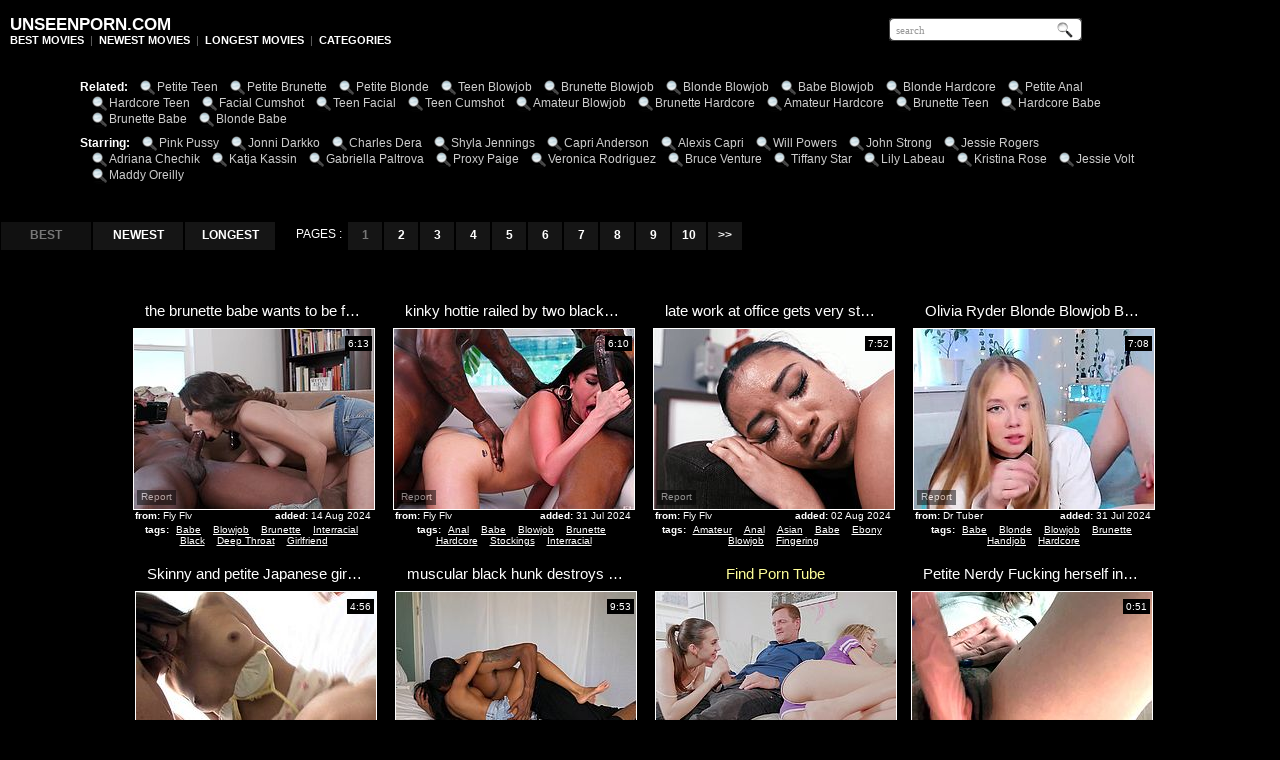

--- FILE ---
content_type: text/html; charset=utf-8
request_url: http://www.unseenporn.com/best/Petite
body_size: 35638
content:
<!DOCTYPE HTML PUBLIC "-//W3C//DTD HTML 4.01 Transitional//EN" "http://www.w3.org/TR/html4/loose.dtd">
<html>
<head>
<meta name="google-site-verification" content="LIc6NhvM2OsIMv1czymByv2CnlwlNQJVvc3Pgp_H55Y">
<meta http-equiv="Content-Type" content="text/html; charset=utf-8">
<title>Best Petite tube porn movies | page #1 | Unseen Porn</title>


<meta name="description" content="Enjoy best Petite tube porn movies sorted by rating at Unseen Porn, page #1. Algorithm of our rating system selects only the best clips in this category, hope you're satisfied.">


<meta name="keywords" content="unseenporn, unseen porno, unseen porn, unseen porno video, porno clips, tube porn, sex tubes, hardcore tube, sex videos, petite teen, petite brunette, petite blonde, teen blowjob"> 
<meta name="Robots" content="All"> 
<meta name="Distribution" content="Global"> 
<meta name="Revisit-After" content="7 Days"> 
<meta name="Rating" content="Mature">
<link href="/img/u_general.css" rel="stylesheet" type="text/css">
<base target="_blank">
<script>
  var needReportButton = true;
</script>
<script type="text/javascript">
  var q2ts = '4256372,4251964,4253660,4252136,2159717,4212434,4268948,3729729,4223023,4254558,4223241,2884224,4241480,4242823,4255442,4227796,4255339,4235331,3521431,4251304,4224452,4223362,3076362,4223851,4217731,4176592,4223791,2902120,4222826,4222989,3438442,4268233,4244129,4237948,2902132,4215580,3589293,2901799,3668877,3701481,3617622,2816806,3693302,639730,3094979,2904738,2895499,2883589,2883318,2944291,2914639,1249655,4215831,1827939,3296448,4221067,3048695,2896657,2894229,4209466,2882479,2881914,3523442,4219605,4228990,2829039,2852992,1210392,1582009,2891986,3166523,3277668,2912230,3060709,2949235,1811563,4077484,3657651,3471264,2898384,4209382,2924893,3551613,901588,2816783,4224312,2881286,3492159,4255453,3483088,2916958,3180252,3724576,3616963,3532892,1302424,3501981,4154165,2876986,2905682,3046061,2882438,136826,3598575,2883083,3372303,2851901,657374,3108022,4221376,1187839,2808793,2905092,589664,2827391,2897244,2891639,1852896,2865011,1421052,540569,983206,4139528,632915,231581,2808983,1020463,479858,797241,2500936,2033851,755247,854588,3313492,1737357,2881981,2046617,579680,2884186,331750,607620,3793833,955631,2913569,3472141,405284,216440,1737500,2090949,618120,1865005,796329,2809042,2807843,3501615';
</script>
<script type="text/javascript" src="/static/qr2.js?v1.002"></script>
</head>
<body>
<table width="90%" height="60px" border="0" cellpadding="0" cellspacing="0" align="center">
          <tr>
            <td width="69%"><div class="txt"><b><h2>UNSEENPORN.COM</h2></b><b><a href="/best" target="_self">BEST MOVIES</a></b>&nbsp;&nbsp;|&nbsp;&nbsp;<b><a href="/fresh" target="_self">NEWEST MOVIES</a></b>&nbsp;&nbsp;|&nbsp;&nbsp;<b><a href="/long" target="_self">LONGEST MOVIES</a></b>&nbsp;&nbsp;|&nbsp;&nbsp;<b><a href="/" target="_self">CATEGORIES</a></b></div></td>
            <td width="31%"><ul id="search">
                	<li id="searchfield">
					<form name="search" method="get" action="/search" target="_self">
<input type="text" name="q" maxlength="120" id="searchstyle" value="search" onFocus="if(this.value=='search')this.value=''" onBlur="if(this.value=='')this.value='search'">

</form>
		</li>
			</ul>
            </td>
          </tr>
</table>
<br>

<table width="90%" border="0" cellpadding="0" cellspacing="0" align="center">
          <tr>
            <td align="center">
<div class="rel">
<span><b>Related: </b></span><a href="/best/Petite-Teen" target="_self">Petite Teen</a><a href="/best/Petite-Brunette" target="_self">Petite Brunette</a><a href="/best/Petite-Blonde" target="_self">Petite Blonde</a><a href="/best/Teen-Blowjob" target="_self">Teen Blowjob</a><a href="/best/Brunette-Blowjob" target="_self">Brunette Blowjob</a><a href="/best/Blonde-Blowjob" target="_self">Blonde Blowjob</a><a href="/best/Babe-Blowjob" target="_self">Babe Blowjob</a><a href="/best/Blonde-Hardcore" target="_self">Blonde Hardcore</a><a href="/best/Petite-Anal" target="_self">Petite Anal</a><a href="/best/Hardcore-Teen" target="_self">Hardcore Teen</a><a href="/best/Facial-Cumshot" target="_self">Facial Cumshot</a><a href="/best/Teen-Facial" target="_self">Teen Facial</a><a href="/best/Teen-Cumshot" target="_self">Teen Cumshot</a><a href="/best/Amateur-Blowjob" target="_self">Amateur Blowjob</a><a href="/best/Brunette-Hardcore" target="_self">Brunette Hardcore</a><a href="/best/Amateur-Hardcore" target="_self">Amateur Hardcore</a><a href="/best/Brunette-Teen" target="_self">Brunette Teen</a><a href="/best/Hardcore-Babe" target="_self">Hardcore Babe</a><a href="/best/Brunette-Babe" target="_self">Brunette Babe</a><a href="/best/Blonde-Babe" target="_self">Blonde Babe</a>
<br>
<br>
<br>
<br>
<span><b>Starring: </b></span><a href="/pornstar/Pink-Pussy" target="_self">Pink Pussy</a><a href="/pornstar/Jonni-Darkko" target="_self">Jonni Darkko</a><a href="/pornstar/Charles-Dera" target="_self">Charles Dera</a><a href="/pornstar/Shyla-Jennings" target="_self">Shyla Jennings</a><a href="/pornstar/Capri-Anderson" target="_self">Capri Anderson</a><a href="/pornstar/Alexis-Capri" target="_self">Alexis Capri</a><a href="/pornstar/Will-Powers" target="_self">Will Powers</a><a href="/pornstar/John-Strong" target="_self">John Strong</a><a href="/pornstar/Jessie-Rogers" target="_self">Jessie Rogers</a><a href="/pornstar/Adriana-Chechik" target="_self">Adriana Chechik</a><a href="/pornstar/Katja-Kassin" target="_self">Katja Kassin</a><a href="/pornstar/Gabriella-Paltrova" target="_self">Gabriella Paltrova</a><a href="/pornstar/Proxy-Paige" target="_self">Proxy Paige</a><a href="/pornstar/Veronica-Rodriguez" target="_self">Veronica Rodriguez</a><a href="/pornstar/Bruce-Venture" target="_self">Bruce Venture</a><a href="/pornstar/Tiffany-Star" target="_self">Tiffany Star</a><a href="/pornstar/Lily-Labeau" target="_self">Lily Labeau</a><a href="/pornstar/Kristina-Rose" target="_self">Kristina Rose</a><a href="/pornstar/Jessie-Volt" target="_self">Jessie Volt</a><a href="/pornstar/Maddy-Oreilly" target="_self">Maddy Oreilly</a>
</div>
<br clear="all">
<br>
<br>
</td></tr></table>


<table width="90%" border="0" cellpadding="0" cellspacing="0" align="center">
          <tr>
            <td align="center">
<div class="arch">
<div class="btns"><a href="/best/Petite" style="background-color: #111; font-weight: bold; color: #777;">BEST</a><a href="/fresh/Petite" target="_self">NEWEST</a><a href="/long/Petite" target="_self">LONGEST</a></div>


<span class="at">PAGES :</span>
<b>1</b><a href="/best/Petite/2" target="_self">2</a><a href="/best/Petite/3" target="_self">3</a><a href="/best/Petite/4" target="_self">4</a><a href="/best/Petite/5" target="_self">5</a><a href="/best/Petite/6" target="_self">6</a><a href="/best/Petite/7" target="_self">7</a><a href="/best/Petite/8" target="_self">8</a><a href="/best/Petite/9" target="_self">9</a><a href="/best/Petite/10" target="_self">10</a><a href="/best/Petite/2" target="_self">&gt;&gt;</a>
</div>
</td></tr></table>
<br>
<br>

<div class="thumbs" align="center">
<ins>
<div class="t thumb-wrapper"><a href="/d/out?p=0&id=4256372&c=238&url=https://www.flyflv.com/movies/80577/the_brunette_babe_wants_to_be_filmed_while_sucking_my_big_black_dick" title="the brunette babe wants to be filmed while sucking my big black dick" target="_blank" rel="nofollow" ><span class="desc">the brunette babe wants to be filmed while sucking my big black dick</span><br><img src="http://img3.xxxcdn.net/0y/4k/1o_big_cum.jpg" alt="My brunette girlfriend asked me to hold the camera while she was giving me a sloppy blowjob. At first, she gave me her throat juices when I was standing before asking me to sit while she continued deep-throating my big dick until she made me cum and to return her favour I also licked her tight pussy." width="240" height="180"></a><span class="from"><b>from:</b>Fly Flv</span><span class="added"><b>added:</b>14 Aug 2024</span><span class="runtime">6:13</span><br><span class="tags"><b>tags:</b><a href="/best/Babe" target="_self">Babe</a> <a href="/best/Blowjob" target="_self">Blowjob</a> <a href="/best/Brunette" target="_self">Brunette</a> <a href="/best/Interracial" target="_self">Interracial</a> <a href="/best/Black" target="_self">Black</a> <a href="/best/Deep-Throat" target="_self">Deep Throat</a> <a href="/best/Girlfriend" target="_self">Girlfriend</a></span></div>
</ins>
<ins>
<div class="t thumb-wrapper"><a href="/d/out?p=1&id=4251964&c=238&url=https://www.flyflv.com/movies/80284/kinky_hottie_railed_by_two_black_studs" title="kinky hottie railed by two black studs" target="_blank" rel="nofollow" ><span class="desc">kinky hottie railed by two black studs</span><br><img src="http://img4.xxxcdn.net/0y/2j/7r_kinky_anal.jpg" alt="This kinky black-haired hottie always wanted to try out two BBCs at once, so when she met two horny hunks at a party today, she got to seducing them right away and got them to the bedroom to suck them off sloppily, after which one stud then bent her over to fuck her ass while the other kept throating her." width="240" height="180"></a><span class="from"><b>from:</b>Fly Flv</span><span class="added"><b>added:</b>31 Jul 2024</span><span class="runtime">6:10</span><br><span class="tags"><b>tags:</b><a href="/best/Anal" target="_self">Anal</a> <a href="/best/Babe" target="_self">Babe</a> <a href="/best/Blowjob" target="_self">Blowjob</a> <a href="/best/Brunette" target="_self">Brunette</a> <a href="/best/Hardcore" target="_self">Hardcore</a> <a href="/best/Stockings" target="_self">Stockings</a> <a href="/best/Interracial" target="_self">Interracial</a></span></div>
</ins>
<ins>
<div class="t thumb-wrapper"><a href="/d/out?p=2&id=4253660&c=238&url=https://www.flyflv.com/movies/80624/late_work_at_office_gets_very_steamy" title="late work at office gets very steamy" target="_blank" rel="nofollow" ><span class="desc">late work at office gets very steamy</span><br><img src="http://img4.xxxcdn.net/0y/3a/z2_anal_fuck.jpg" alt="Olivia and Ameena meet in the office since neither of them can slumber. They had something keeping them up, and it turned out to be pussy lust. The pair of pretty ladies started getting hot with each other, which ended up having lesbian sex and dildo fuck at the house." width="240" height="180"></a><span class="from"><b>from:</b>Fly Flv</span><span class="added"><b>added:</b>02 Aug 2024</span><span class="runtime">7:52</span><br><span class="tags"><b>tags:</b><a href="/best/Amateur" target="_self">Amateur</a> <a href="/best/Anal" target="_self">Anal</a> <a href="/best/Asian" target="_self">Asian</a> <a href="/best/Babe" target="_self">Babe</a> <a href="/best/Ebony" target="_self">Ebony</a> <a href="/best/Blowjob" target="_self">Blowjob</a> <a href="/best/Fingering" target="_self">Fingering</a></span></div>
</ins>
<ins>
<div class="t thumb-wrapper"><a href="/d/out?p=3&id=4252136&c=238&url=https://drtvid.com/v/NeEM" title="Olivia Ryder Blonde Blowjob Brunette Car Handjob" target="_blank" rel="nofollow" ><span class="desc">Olivia Ryder Blonde Blowjob Brunette Car Handjob</span><br><img src="http://img3.xxxcdn.net/0y/2m/1e_babe_blowjob.jpg" alt="" width="240" height="180"></a><span class="from"><b>from:</b>Dr Tuber</span><span class="added"><b>added:</b>31 Jul 2024</span><span class="runtime">7:08</span><br><span class="tags"><b>tags:</b><a href="/best/Babe" target="_self">Babe</a> <a href="/best/Blonde" target="_self">Blonde</a> <a href="/best/Blowjob" target="_self">Blowjob</a> <a href="/best/Brunette" target="_self">Brunette</a> <a href="/best/Handjob" target="_self">Handjob</a> <a href="/best/Hardcore" target="_self">Hardcore</a></span></div>
</ins>

<ins>
<div class="t thumb-wrapper"><a href="/d/out?p=4&id=2159717&c=238&url=http://www.bravotube.net/videos/skinny-and-petite-japanese-girlfriend-wants-to-get-fucked-hardcore/?promoid=13754379115254" title="Skinny and petite Japanese girlfriend wants to get fucked hardcore" target="_blank" rel="nofollow" ><span class="desc">Skinny and petite Japanese girlfriend wants to get fucked hardcore</span><br><img src="http://img0.xxxcdn.net/0h/b5/7u_asian_hardcore.jpg" alt="" width="240" height="180"></a><span class="from"><b>from:</b>Bravo Tube</span><span class="added"><b>added:</b>11 Nov 2015</span><span class="runtime">4:56</span><br><span class="tags"><b>tags:</b><a href="/best/Asian" target="_self">Asian</a> <a href="/best/Hardcore" target="_self">Hardcore</a> <a href="/best/Couple" target="_self">Couple</a> <a href="/best/Girlfriend" target="_self">Girlfriend</a> <a href="/best/Japanese" target="_self">Japanese</a> <a href="/best/Skinny" target="_self">Skinny</a> <a href="/best/Fucking" target="_self">Fucking</a></span></div>
</ins>
<ins>
<div class="t thumb-wrapper"><a href="/d/out?p=5&id=4212434&c=238&url=https://www.flyflv.com/movies/73667/muscular_black_hunk_destroys_petite_cutie" title="muscular black hunk destroys petite cutie" target="_blank" rel="nofollow" ><span class="desc">muscular black hunk destroys petite cutie</span><br><img src="http://img0.xxxcdn.net/0x/lc/jk_asian_riding.jpg" alt="Watch this petite cutie get destroyed by this muscular hunk as he starts things off slow, but they get to make out and stuff. He gets incredibly aroused and shoves his cock down the cutie's throat before making her ride on it and then pins her down to fuck her cunt in missionary as she rubs her vibrator on it." width="240" height="180"></a><span class="from"><b>from:</b>Fly Flv</span><span class="added"><b>added:</b>24 Jul 2023</span><span class="runtime">9:53</span><br><span class="tags"><b>tags:</b><a href="/best/Asian" target="_self">Asian</a> <a href="/best/Babe" target="_self">Babe</a> <a href="/best/Blowjob" target="_self">Blowjob</a> <a href="/best/Interracial" target="_self">Interracial</a> <a href="/best/Black" target="_self">Black</a> <a href="/best/Cunt" target="_self">Cunt</a> <a href="/best/Fucking" target="_self">Fucking</a></span></div>
</ins>
<ins><div class="t"><a href="/d/out?partner=findporntube.net&id=168&g=o&c=238" title="Find Porn Tube" target="_blank" rel="nofollow"><span class="desc"><span style="color:#FFFF99">Find Porn Tube</span></span><br><img src="http://img2.xxxcdn.net/0x/jd/gb_ian_scott.jpg" alt="" width="240" height="180"></a><span class="from"><b>from:</b>Find Porn Tube</span></div></ins><ins>
<div class="t thumb-wrapper"><a href="/d/out?p=6&id=4268948&c=238&url=https://drtvid.com/v/NLPC" title="Petite Nerdy Fucking herself in the bathroom with HUGE Dildo" target="_blank" rel="nofollow" ><span class="desc">Petite Nerdy Fucking herself in the bathroom with HUGE Dildo</span><br><img src="http://img4.xxxcdn.net/0y/a1/ao_college_anal.jpg" alt="" width="240" height="180"></a><span class="from"><b>from:</b>Dr Tuber</span><span class="added"><b>added:</b>17 Dec 2024</span><span class="runtime">0:51</span><br><span class="tags"><b>tags:</b><a href="/best/College" target="_self">College</a> <a href="/best/Toys" target="_self">Toys</a> <a href="/best/Brunette" target="_self">Brunette</a> <a href="/best/Masturbation" target="_self">Masturbation</a> <a href="/best/Creampie" target="_self">Creampie</a> <a href="/best/Solo" target="_self">Solo</a> <a href="/best/Fucking" target="_self">Fucking</a></span></div>
</ins>

<ins>
<div class="t thumb-wrapper"><a href="/d/out?p=7&id=3729729&c=238&url=https://xhamster.com/movies/10239048/petite_teen_upskirt.html" title="Petite teen upskirt" target="_blank" rel="nofollow" ><span class="desc">Petite teen upskirt</span><br><img src="http://img4.xxxcdn.net/0u/37/ng_petite_anal.jpg" alt="" width="240" height="180"></a><span class="from"><b>from:</b>xHamster</span><span class="added"><b>added:</b>03 Oct 2018</span><span class="runtime">0:20</span><br><span class="tags"><b>tags:</b><a href="/best/Anal" target="_self">Anal</a> <a href="/best/Teen" target="_self">Teen</a> <a href="/best/Upskirt" target="_self">Upskirt</a> <a href="/best/American" target="_self">American</a> <a href="/best/Voyeur" target="_self">Voyeur</a> <a href="/best/Petite" target="_self">Petite</a></span></div>
</ins>
<ins>
<div class="t thumb-wrapper"><a href="/d/out?p=8&id=4223023&c=238&url=https://www.flyflv.com/movies/77003/slender_brunette_hottie_with_big_titties_masturbates_on_the_floor" title="slender brunette hottie with big titties masturbates on the floor" target="_blank" rel="nofollow" ><span class="desc">slender brunette hottie with big titties masturbates on the floor</span><br><img src="http://img0.xxxcdn.net/0x/q7/7w_brunette_babe.jpg" alt="This slender brunette hottie has a tight fuckable body, and each time she gets in front of a mirror, she cannot stop admiring her perfect titties. When she was working out on the floor, she got a lil too hot and started to touch herself right there, after which she laid down to fingerfuck herself hard." width="240" height="180"></a><span class="from"><b>from:</b>Fly Flv</span><span class="added"><b>added:</b>10 Oct 2023</span><span class="runtime">9:52</span><br><span class="tags"><b>tags:</b><a href="/best/Babe" target="_self">Babe</a> <a href="/best/Brunette" target="_self">Brunette</a> <a href="/best/Fingering" target="_self">Fingering</a> <a href="/best/Tits" target="_self">Tits</a> <a href="/best/Solo" target="_self">Solo</a> <a href="/best/Petite" target="_self">Petite</a> <a href="/best/Tight" target="_self">Tight</a></span></div>
</ins>
<ins>
<div class="t thumb-wrapper"><a href="/d/out?p=9&id=4254558&c=238&url=https://www.flyflv.com/movies/80730/blonde_milf_got_her_pussy_stretched_by_big_dick_man_in_different_positions" title="blonde milf got her pussy stretched by big dick man in different positions" target="_blank" rel="nofollow" ><span class="desc">blonde milf got her pussy stretched by big dick man in different positions</span><br><img src="http://img2.xxxcdn.net/0y/3p/p0_blonde_doggystyle.jpg" alt="The blonde milf spread her legs in front of me so I could not say no to her. So I inserted my hard erect dick inside her juicy pussy while she sucked her white dildo. She was not satisfied with this, so I fucked her hard in a doggy-style position until I cummed inside her vagina. Join now!" width="240" height="180"></a><span class="from"><b>from:</b>Fly Flv</span><span class="added"><b>added:</b>04 Aug 2024</span><span class="runtime">9:53</span><br><span class="tags"><b>tags:</b><a href="/best/Blonde" target="_self">Blonde</a> <a href="/best/Brunette" target="_self">Brunette</a> <a href="/best/Hardcore" target="_self">Hardcore</a> <a href="/best/Stockings" target="_self">Stockings</a> <a href="/best/Creampie" target="_self">Creampie</a> <a href="/best/Dildo" target="_self">Dildo</a> <a href="/best/Doggystyle" target="_self">Doggystyle</a></span></div>
</ins>
<ins>
<div class="t thumb-wrapper"><a href="/d/out?p=10&id=4223241&c=238&url=https://drtvid.com/v/LXMU" title="POV petite Asian pussyfucked by BF" target="_blank" rel="nofollow" ><span class="desc">POV petite Asian pussyfucked by BF</span><br><img src="http://img4.xxxcdn.net/0x/qa/sh_close_up_blowjob.jpg" alt="" width="240" height="180"></a><span class="from"><b>from:</b>Dr Tuber</span><span class="added"><b>added:</b>12 Oct 2023</span><span class="runtime">9:50</span><br><span class="tags"><b>tags:</b><a href="/best/Amateur" target="_self">Amateur</a> <a href="/best/Asian" target="_self">Asian</a> <a href="/best/Blowjob" target="_self">Blowjob</a> <a href="/best/Close-up" target="_self">Close up</a> <a href="/best/Handjob" target="_self">Handjob</a> <a href="/best/Teen" target="_self">Teen</a> <a href="/best/Lingerie" target="_self">Lingerie</a></span></div>
</ins>

<ins>
<div class="t thumb-wrapper"><a href="/d/out?p=11&id=2884224&c=238&url=https://befuck.com/videos/1284433/brunette-chica-sage-axel-has-some-dirty-fantasies-to-be-fulfilled-with-guys-sturdy-pole-in-her-mouth?utm_source=Q" title="Brunette chica Sage Axel has some dirty fantasies to be fulfilled with guys sturdy pole in her mouth" target="_blank" rel="nofollow" ><span class="desc">Brunette chica Sage Axel has some dirty fantasies to be fulfilled with guys sturdy pole in her mouth</span><br><img src="http://img0.xxxcdn.net/0n/3e/j6_amateur_blowjob.jpg" alt="" width="240" height="180"></a><span class="from"><b>from:</b>Befuck</span><span class="added"><b>added:</b>02 Jan 2018</span><span class="runtime">8:00</span><br><span class="tags"><b>tags:</b><a href="/best/Amateur" target="_self">Amateur</a> <a href="/best/Blowjob" target="_self">Blowjob</a> <a href="/best/Brunette" target="_self">Brunette</a> <a href="/best/Latina" target="_self">Latina</a> <a href="/best/Dirty" target="_self">Dirty</a> <a href="/best/Doggystyle" target="_self">Doggystyle</a> <a href="/best/Fantasy" target="_self">Fantasy</a></span></div>
</ins>
<ins><div class="t"><a href="/d/out?partner=pornsextubes.net&id=529&g=e&c=238" title="Porn Sex Tubes" target="_blank" rel="nofollow"><span class="desc"><span style="color:#FFFF99">Porn Sex Tubes</span></span><br><img src="http://img4.xxxcdn.net/top/pornsextubes.net/pornsextubes.net_0_3.jpg?438379" alt="" width="240" height="180"></a><span class="from"><b>from:</b>Porn Sex Tubes</span></div></ins><ins>
<div class="t thumb-wrapper"><a href="/d/out?p=12&id=4241480&c=238&url=https://drtvid.com/v/MQ0s" title="Petite European Model Gets Deep Facial POV" target="_blank" rel="nofollow" ><span class="desc">Petite European Model Gets Deep Facial POV</span><br><img src="http://img4.xxxcdn.net/0x/y2/9g_babe_blowjob.jpg" alt="" width="240" height="180"></a><span class="from"><b>from:</b>Dr Tuber</span><span class="added"><b>added:</b>26 Mar 2024</span><span class="runtime">10:38</span><br><span class="tags"><b>tags:</b><a href="/best/Babe" target="_self">Babe</a> <a href="/best/Blowjob" target="_self">Blowjob</a> <a href="/best/Facial" target="_self">Facial</a> <a href="/best/Teen" target="_self">Teen</a> <a href="/best/Big-Cock" target="_self">Big Cock</a> <a href="/best/Casting" target="_self">Casting</a> <a href="/best/Pov" target="_self">Pov</a></span></div>
</ins>
<ins>
<div class="t thumb-wrapper"><a href="/d/out?p=13&id=4242823&c=238&url=https://drtvid.com/v/HU6s" title="Petite cock whore fucks" target="_blank" rel="nofollow" ><span class="desc">Petite cock whore fucks</span><br><img src="http://img0.xxxcdn.net/0x/ym/ow_whore_threesome.jpg" alt="" width="240" height="180"></a><span class="from"><b>from:</b>Dr Tuber</span><span class="added"><b>added:</b>10 Apr 2024</span><span class="runtime">6:00</span><br><span class="tags"><b>tags:</b><a href="/best/Blowjob" target="_self">Blowjob</a> <a href="/best/Brunette" target="_self">Brunette</a> <a href="/best/Cumshot" target="_self">Cumshot</a> <a href="/best/Hardcore" target="_self">Hardcore</a> <a href="/best/Pornstar" target="_self">Pornstar</a> <a href="/best/Threesome" target="_self">Threesome</a> <a href="/best/Fucking" target="_self">Fucking</a></span></div>
</ins>

<ins>
<div class="t thumb-wrapper"><a href="/d/out?p=14&id=4255442&c=238&url=https://www.flyflv.com/movies/80617/kinky_ebony_players_get_kinky_during_practice" title="kinky ebony players get kinky during practice" target="_blank" rel="nofollow" ><span class="desc">kinky ebony players get kinky during practice</span><br><img src="http://img3.xxxcdn.net/0y/44/ho_lesbian_outdoor.jpg" alt="These two horny ebony babes went into their tennis practice today to train for their next match. But as they saw each other in those tight short dresses, the babes started to feel all horny for each other and got to making out instead, after which they then ditched practice and went inside to eat each other out." width="240" height="180"></a><span class="from"><b>from:</b>Fly Flv</span><span class="added"><b>added:</b>09 Aug 2024</span><span class="runtime">7:58</span><br><span class="tags"><b>tags:</b><a href="/best/Babe" target="_self">Babe</a> <a href="/best/Ebony" target="_self">Ebony</a> <a href="/best/Busty" target="_self">Busty</a> <a href="/best/Fingering" target="_self">Fingering</a> <a href="/best/Lesbian" target="_self">Lesbian</a> <a href="/best/Kinky" target="_self">Kinky</a> <a href="/best/Outdoor" target="_self">Outdoor</a></span></div>
</ins>
<ins>
<div class="t thumb-wrapper"><a href="/d/out?p=15&id=4227796&c=238&url=https://drtvid.com/v/L9Sf" title="Nyna Ferragni in Petite schoolgirl learns anatomy the hard" target="_blank" rel="nofollow" ><span class="desc">Nyna Ferragni in Petite schoolgirl learns anatomy the hard</span><br><img src="http://img3.xxxcdn.net/0x/s9/rg_hard_anal.jpg" alt="" width="240" height="180"></a><span class="from"><b>from:</b>Dr Tuber</span><span class="added"><b>added:</b>22 Nov 2023</span><span class="runtime">13:55</span><br><span class="tags"><b>tags:</b><a href="/best/Amateur" target="_self">Amateur</a> <a href="/best/Anal" target="_self">Anal</a> <a href="/best/Teen" target="_self">Teen</a> <a href="/best/Doggystyle" target="_self">Doggystyle</a> <a href="/best/Pov" target="_self">Pov</a> <a href="/best/Petite" target="_self">Petite</a></span></div>
</ins>
<ins>
<div class="t thumb-wrapper"><a href="/d/out?p=16&id=4255339&c=238&url=https://www.flyflv.com/movies/80452/morning_tea_with_a_sweet_twist" title="morning tea with a sweet twist" target="_blank" rel="nofollow" ><span class="desc">morning tea with a sweet twist</span><br><img src="http://img0.xxxcdn.net/0y/42/qo_pink_pussy.jpg" alt="Making tea doesn't have to be boring & with Viki Viki, tea-making gets a lot sweeter. This hottie in her pyjamas makes tea and decides to serve it with a side dish of her pink pussy. She masturbates and pleases her pussy on the kitchen counter as she gears towards intense orgasms." width="240" height="180"></a><span class="from"><b>from:</b>Fly Flv</span><span class="added"><b>added:</b>08 Aug 2024</span><span class="runtime">9:52</span><br><span class="tags"><b>tags:</b><a href="/best/Babe" target="_self">Babe</a> <a href="/best/Brunette" target="_self">Brunette</a> <a href="/best/Kitchen" target="_self">Kitchen</a> <a href="/best/Orgasm" target="_self">Orgasm</a> <a href="/best/Pussy" target="_self">Pussy</a> <a href="/best/Solo" target="_self">Solo</a> <a href="/best/Petite" target="_self">Petite</a></span></div>
</ins>
<ins>
<div class="t thumb-wrapper"><a href="/d/out?p=17&id=4235331&c=238&url=https://drtvid.com/v/MvJP" title="Amateur skinny petite perfect big booty ass teen s" target="_blank" rel="nofollow" ><span class="desc">Amateur skinny petite perfect big booty ass teen s</span><br><img src="http://img2.xxxcdn.net/0x/vg/cz_big_nipples.jpg" alt="" width="240" height="180"></a><span class="from"><b>from:</b>Dr Tuber</span><span class="added"><b>added:</b>23 Jan 2024</span><span class="runtime">13:56</span><br><span class="tags"><b>tags:</b><a href="/best/Amateur" target="_self">Amateur</a> <a href="/best/Brunette" target="_self">Brunette</a> <a href="/best/Nipples" target="_self">Nipples</a> <a href="/best/Teen" target="_self">Teen</a> <a href="/best/Ass" target="_self">Ass</a> <a href="/best/Skinny" target="_self">Skinny</a> <a href="/best/Big-Ass" target="_self">Big Ass</a></span></div>
</ins>

<ins><div class="t"><a href="/d/out?partner=pornvideoshard.com&id=900&g=e&c=238" title="Porn Videos Hard" target="_blank" rel="nofollow"><span class="desc"><span style="color:#FFFF99">Porn Videos Hard</span></span><br><img src="http://img0.xxxcdn.net/top/pornvideoshard.com/pornvideoshard.com_0_2.jpg?380403" alt="" width="240" height="180"></a><span class="from"><b>from:</b>Porn Videos Hard</span></div></ins><ins>
<div class="t thumb-wrapper"><a href="/d/out?p=18&id=3521431&c=238&url=https://www.porn.com/videos/naive-little-teen-thief-fuck-guard-for-cum-facial-4628687?utm_campaign=tgpteam&utm_source=tgpteam" title="Naive Little Teen Thief Fuck Guard For Cum Facial" target="_blank" rel="nofollow" ><span class="desc">Naive Little Teen Thief Fuck Guard For Cum Facial</span><br><img src="http://img3.xxxcdn.net/0s/a7/iu_amateur_pov.jpg" alt="" width="240" height="180"></a><span class="from"><b>from:</b>Porn</span><span class="added"><b>added:</b>08 Jul 2018</span><span class="runtime">6:14</span><br><span class="tags"><b>tags:</b><a href="/best/Amateur" target="_self">Amateur</a> <a href="/best/Blonde" target="_self">Blonde</a> <a href="/best/Cumshot" target="_self">Cumshot</a> <a href="/best/Facial" target="_self">Facial</a> <a href="/best/Hardcore" target="_self">Hardcore</a> <a href="/best/Masturbation" target="_self">Masturbation</a> <a href="/best/Teen" target="_self">Teen</a></span></div>
</ins>
<ins>
<div class="t thumb-wrapper"><a href="/d/out?p=19&id=4251304&c=238&url=https://drtvid.com/v/Ng8U" title="TUSHY Cute Petite Blonde Claire Gets DPed At Hotel Vixen" target="_blank" rel="nofollow" ><span class="desc">TUSHY Cute Petite Blonde Claire Gets DPed At Hotel Vixen</span><br><img src="http://img0.xxxcdn.net/0y/28/id_cute_blonde.jpg" alt="" width="240" height="180"></a><span class="from"><b>from:</b>Dr Tuber</span><span class="added"><b>added:</b>30 Jun 2024</span><span class="runtime">12:28</span><br><span class="tags"><b>tags:</b><a href="/best/Anal" target="_self">Anal</a> <a href="/best/Blonde" target="_self">Blonde</a> <a href="/best/Hardcore" target="_self">Hardcore</a> <a href="/best/Cute" target="_self">Cute</a> <a href="/best/Threesome" target="_self">Threesome</a> <a href="/best/Petite" target="_self">Petite</a></span></div>
</ins>
<ins>
<div class="t thumb-wrapper"><a href="/d/out?p=20&id=4224452&c=238&url=https://www.flyflv.com/movies/76902/throat_fucking_my_tattooed_mature_neighbour" title="throat fucking my tattooed mature neighbour" target="_blank" rel="nofollow" ><span class="desc">throat fucking my tattooed mature neighbour</span><br><img src="http://img2.xxxcdn.net/0x/qu/na_mature_handjob.jpg" alt="I live next door to a petite mature hottie who's always extremely friendly to me, and today, when she asked me to go over to her place, I went there and was surprised to see her all naked. She climbed up on my lap and whipped my already hard cock out to suck on sloppily and made me cum hard." width="240" height="180"></a><span class="from"><b>from:</b>Fly Flv</span><span class="added"><b>added:</b>23 Oct 2023</span><span class="runtime">6:12</span><br><span class="tags"><b>tags:</b><a href="/best/Blowjob" target="_self">Blowjob</a> <a href="/best/Handjob" target="_self">Handjob</a> <a href="/best/Mature" target="_self">Mature</a> <a href="/best/Redhead" target="_self">Redhead</a> <a href="/best/Big-Cock" target="_self">Big Cock</a> <a href="/best/Extreme" target="_self">Extreme</a> <a href="/best/Milf" target="_self">Milf</a></span></div>
</ins>

<ins>
<div class="t thumb-wrapper"><a href="/d/out?p=21&id=4223362&c=238&url=https://www.flyflv.com/movies/76818/kinky_tattooed_masseur_fucks_her_petite_client" title="kinky tattooed masseur fucks her petite client" target="_blank" rel="nofollow" ><span class="desc">kinky tattooed masseur fucks her petite client</span><br><img src="http://img3.xxxcdn.net/0x/qc/on_asian_fuck.jpg" alt="This kinky tattooed brunette is a professional masseur. And today, she was intensely horny when she got a sexy brunette client to get a massage. While she ran her fingers on the hottie's tight-oiled body, she couldn't control herself from sliding her fingers inside and eating her out nicely... Join now!" width="240" height="180"></a><span class="from"><b>from:</b>Fly Flv</span><span class="added"><b>added:</b>13 Oct 2023</span><span class="runtime">7:52</span><br><span class="tags"><b>tags:</b><a href="/best/Asian" target="_self">Asian</a> <a href="/best/Babe" target="_self">Babe</a> <a href="/best/Brunette" target="_self">Brunette</a> <a href="/best/Fingering" target="_self">Fingering</a> <a href="/best/Lesbian" target="_self">Lesbian</a> <a href="/best/Kinky" target="_self">Kinky</a> <a href="/best/Massage" target="_self">Massage</a></span></div>
</ins>
<ins>
<div class="t thumb-wrapper"><a href="/d/out?p=22&id=3076362&c=238&url=http://hellporno.com/videos/black-guy-fucks-ria-sunn-deep-until-the-last-drop/?promoid=13754379115254" title="Black guy fucks Ria Sunn deep until the last drop" target="_blank" rel="nofollow" ><span class="desc">Black guy fucks Ria Sunn deep until the last drop</span><br><img src="http://img2.xxxcdn.net/0o/md/4t_facial_cumshot.jpg" alt="" width="240" height="180"></a><span class="from"><b>from:</b>Hell Porno</span><span class="added"><b>added:</b>27 Feb 2018</span><span class="runtime">7:53</span><br><span class="tags"><b>tags:</b><a href="/best/Babe" target="_self">Babe</a> <a href="/best/Bdsm" target="_self">Bdsm</a> <a href="/best/Blonde" target="_self">Blonde</a> <a href="/best/Blowjob" target="_self">Blowjob</a> <a href="/best/Cumshot" target="_self">Cumshot</a> <a href="/best/Facial" target="_self">Facial</a> <a href="/best/Hardcore" target="_self">Hardcore</a></span></div>
</ins>
<ins>
<div class="t thumb-wrapper"><a href="/d/out?p=23&id=4223851&c=238&url=https://www.flyflv.com/movies/76825/horny_doctor_rails_his_busty_blonde_patient" title="horny doctor rails his busty blonde patient" target="_blank" rel="nofollow" ><span class="desc">horny doctor rails his busty blonde patient</span><br><img src="http://img1.xxxcdn.net/0x/qk/p7_horny_milf.jpg" alt="This horny doctor was just about to jerk off in his office when he got a new patient, a hot busty blondie and when he stripped her on his examination table, he couldn't stop himself from sliding his cock inside of her and fucking her roughly in missionary before sliding his fingers in her ass." width="240" height="180"></a><span class="from"><b>from:</b>Fly Flv</span><span class="added"><b>added:</b>17 Oct 2023</span><span class="runtime">7:50</span><br><span class="tags"><b>tags:</b><a href="/best/Blonde" target="_self">Blonde</a> <a href="/best/Busty" target="_self">Busty</a> <a href="/best/Fingering" target="_self">Fingering</a> <a href="/best/Ass" target="_self">Ass</a> <a href="/best/Big-Cock" target="_self">Big Cock</a> <a href="/best/Doctor" target="_self">Doctor</a> <a href="/best/Jerking" target="_self">Jerking</a></span></div>
</ins>
<ins><div class="t"><a href="/d/out?partner=homesexnews.com&id=337&g=e&c=238" title="Home Sex News" target="_blank" rel="nofollow"><span class="desc"><span style="color:#FFFF99">Home Sex News</span></span><br><img src="http://img2.xxxcdn.net/top/homesexnews.com/homesexnews.com_0_0.jpg?442218" alt="" width="240" height="180"></a><span class="from"><b>from:</b>Home Sex News</span></div></ins>
<ins>
<div class="t thumb-wrapper"><a href="/d/out?p=24&id=4217731&c=238&url=https://www.flyflv.com/movies/75934/masturbating_blondie_caught_by_her_boyfriend" title="masturbating blondie caught by her boyfriend" target="_blank" rel="nofollow" ><span class="desc">masturbating blondie caught by her boyfriend</span><br><img src="http://img4.xxxcdn.net/0x/nr/me_aubrey_addams.jpg" alt="This petite blondie was in the mood to get her holes stuffed today, but her bf was at work. She decided to do it herself and climbed up on the bed to fingerfuck herself when suddenly, her bf came home early, and he saw her like this. He whipped his cock out immediately to let her suck on it... Join now!" width="240" height="180"></a><span class="from"><b>from:</b>Fly Flv</span><span class="added"><b>added:</b>29 Aug 2023</span><span class="runtime">6:12</span><br><span class="tags"><b>tags:</b><a href="/best/Blonde" target="_self">Blonde</a> <a href="/best/Blowjob" target="_self">Blowjob</a> <a href="/best/Fingering" target="_self">Fingering</a> <a href="/best/Masturbation" target="_self">Masturbation</a> <a href="/best/Big-Cock" target="_self">Big Cock</a> <a href="/best/Milf" target="_self">Milf</a> <a href="/best/Pov" target="_self">Pov</a></span></div>
</ins>
<ins>
<div class="t thumb-wrapper"><a href="/d/out?p=25&id=4176592&c=238&url=https://xh.video/v/PT42" title="Curvy brunette hooking up with petite blonde babe for fun" target="_blank" rel="nofollow" ><span class="desc">Curvy brunette hooking up with petite blonde babe for fun</span><br><img src="http://img0.xxxcdn.net/0x/ac/jg_brunette_babe.jpg" alt="" width="240" height="180"></a><span class="from"><b>from:</b>xHamster</span><span class="added"><b>added:</b>04 May 2020</span><span class="runtime">6:15</span><br><span class="tags"><b>tags:</b><a href="/best/Babe" target="_self">Babe</a> <a href="/best/Blonde" target="_self">Blonde</a> <a href="/best/Brunette" target="_self">Brunette</a> <a href="/best/Lesbian" target="_self">Lesbian</a> <a href="/best/Milf" target="_self">Milf</a> <a href="/best/Big-Tits" target="_self">Big Tits</a> <a href="/best/Petite" target="_self">Petite</a></span></div>
</ins>
<ins>
<div class="t thumb-wrapper"><a href="/d/out?p=26&id=4223791&c=238&url=https://www.flyflv.com/movies/76941/extreme_deepthroat_pounding_for_the_horny_hottie" title="extreme deepthroat pounding for the horny hottie" target="_blank" rel="nofollow" ><span class="desc">extreme deepthroat pounding for the horny hottie</span><br><img src="http://img3.xxxcdn.net/0x/qj/ol_john_strong.jpg" alt="This horny blonde hottie always wanted to feel how a big boner feels hitting against the back of her throat, so when she got a chance to hook up with a big cock stud today, she brought him home from the bar and got him on the couch to deepthroat his cock sloppily till her entire face was covered in his cum." width="240" height="180"></a><span class="from"><b>from:</b>Fly Flv</span><span class="added"><b>added:</b>17 Oct 2023</span><span class="runtime">6:13</span><br><span class="tags"><b>tags:</b><a href="/best/Babe" target="_self">Babe</a> <a href="/best/Blonde" target="_self">Blonde</a> <a href="/best/Blowjob" target="_self">Blowjob</a> <a href="/best/Hardcore" target="_self">Hardcore</a> <a href="/best/Big-Cock" target="_self">Big Cock</a> <a href="/best/Deep-Throat" target="_self">Deep Throat</a> <a href="/best/Extreme" target="_self">Extreme</a></span></div>
</ins>
<ins>
<div class="t thumb-wrapper"><a href="/d/out?p=27&id=2902120&c=238&url=https://pinkrod.com/videos/55616/blonde-chachita-ally-berry-with-big-butt-is-the-one-hard-cocked-guy-loves-to-fuck?utm_source=Q" title="Blonde chachita Ally Berry with big butt is the one hard cocked guy loves to fuck, Pinkrod.com" target="_blank" rel="nofollow" ><span class="desc">Blonde chachita Ally Berry with big butt is the one hard cocked guy loves to fuck, Pinkrod.com</span><br><img src="http://img1.xxxcdn.net/0n/94/w3_doggystyle_fuck.jpg" alt="" width="240" height="180"></a><span class="from"><b>from:</b>Pinkrod</span><span class="added"><b>added:</b>06 Jan 2018</span><span class="runtime">5:00</span><br><span class="tags"><b>tags:</b><a href="/best/Amateur" target="_self">Amateur</a> <a href="/best/Blonde" target="_self">Blonde</a> <a href="/best/Blowjob" target="_self">Blowjob</a> <a href="/best/Cumshot" target="_self">Cumshot</a> <a href="/best/Facial" target="_self">Facial</a> <a href="/best/Handjob" target="_self">Handjob</a> <a href="/best/Hardcore" target="_self">Hardcore</a></span></div>
</ins>

<ins>
<div class="t thumb-wrapper"><a href="/d/out?p=28&id=4222826&c=238&url=https://www.flyflv.com/movies/76800/kinky_lesbian_classmates_fuck_after_their_class" title="kinky lesbian classmates fuck after their class" target="_blank" rel="nofollow" ><span class="desc">kinky lesbian classmates fuck after their class</span><br><img src="http://img3.xxxcdn.net/0x/q3/zl_petite_lesbian.jpg" alt="These kinky lesbian classmates were attracted towards each other for a long time, and today, when one of them finally confessed their feelings to the other, the blondie took the brunette hottie home and started to make out on her couch with her, after which they got to eating each other out and cumming." width="240" height="180"></a><span class="from"><b>from:</b>Fly Flv</span><span class="added"><b>added:</b>09 Oct 2023</span><span class="runtime">7:53</span><br><span class="tags"><b>tags:</b><a href="/best/Babe" target="_self">Babe</a> <a href="/best/Blonde" target="_self">Blonde</a> <a href="/best/Brunette" target="_self">Brunette</a> <a href="/best/Fingering" target="_self">Fingering</a> <a href="/best/Lesbian" target="_self">Lesbian</a> <a href="/best/Kinky" target="_self">Kinky</a> <a href="/best/Tattoo" target="_self">Tattoo</a></span></div>
</ins>
<ins>
<div class="t thumb-wrapper"><a href="/d/out?p=29&id=4222989&c=238&url=https://www.flyflv.com/movies/76864/horny_old_neighbor_fucks_the_petite_cutie" title="horny old neighbor fucks the petite cutie" target="_blank" rel="nofollow" ><span class="desc">horny old neighbor fucks the petite cutie</span><br><img src="http://img0.xxxcdn.net/0x/q6/n7_brunette_fuck.jpg" alt="This horny old stud lives in an apartment complex next to a cute brunette babe, and today, he went over to her place, and when she caught a glimpse of his cock, she got all aroused and made him eat her coochie out before giving his dick a good sucking and bending over to her raw dogged." width="240" height="180"></a><span class="from"><b>from:</b>Fly Flv</span><span class="added"><b>added:</b>10 Oct 2023</span><span class="runtime">6:13</span><br><span class="tags"><b>tags:</b><a href="/best/Babe" target="_self">Babe</a> <a href="/best/Blowjob" target="_self">Blowjob</a> <a href="/best/Brunette" target="_self">Brunette</a> <a href="/best/Big-Cock" target="_self">Big Cock</a> <a href="/best/Cute" target="_self">Cute</a> <a href="/best/Doggystyle" target="_self">Doggystyle</a> <a href="/best/Caught" target="_self">Caught</a></span></div>
</ins>
<ins><div class="t"><a href="/d/out?partner=hqxxxclips.com&id=844&g=e&c=238" title="HQ XXX Clips" target="_blank" rel="nofollow"><span class="desc"><span style="color:#FFFF99">HQ XXX Clips</span></span><br><img src="http://img4.xxxcdn.net/top/hqxxxclips.com/hqxxxclips.com_0_2.jpg?368600" alt="" width="240" height="180"></a><span class="from"><b>from:</b>HQ XXX Clips</span></div></ins><ins>
<div class="t thumb-wrapper"><a href="/d/out?p=30&id=3438442&c=238&url=https://www.porn.com/videos/dark-haired-cutie-plugs-her-ass-and-jacks-off-4574581?utm_campaign=tgpteam&utm_source=tgpteam" title="Dark haired cutie plugs her ass and jacks off" target="_blank" rel="nofollow" ><span class="desc">Dark haired cutie plugs her ass and jacks off</span><br><img src="http://img0.xxxcdn.net/0r/k8/78_brunette_solo.jpg" alt="" width="240" height="180"></a><span class="from"><b>from:</b>Porn</span><span class="added"><b>added:</b>13 Jun 2018</span><span class="runtime">11:10</span><br><span class="tags"><b>tags:</b><a href="/best/Amateur" target="_self">Amateur</a> <a href="/best/Anal" target="_self">Anal</a> <a href="/best/Babe" target="_self">Babe</a> <a href="/best/Brunette" target="_self">Brunette</a> <a href="/best/Fingering" target="_self">Fingering</a> <a href="/best/Hardcore" target="_self">Hardcore</a> <a href="/best/Masturbation" target="_self">Masturbation</a></span></div>
</ins>

<ins>
<div class="t thumb-wrapper"><a href="/d/out?p=31&id=4268233&c=238&url=https://drtvid.com/v/N3ZK" title="Petite chesty cutie riding cock" target="_blank" rel="nofollow" ><span class="desc">Petite chesty cutie riding cock</span><br><img src="http://img3.xxxcdn.net/0y/9q/9z_blonde_hardcore.jpg" alt="" width="240" height="180"></a><span class="from"><b>from:</b>Dr Tuber</span><span class="added"><b>added:</b>09 Dec 2024</span><span class="runtime">11:39</span><br><span class="tags"><b>tags:</b><a href="/best/Babe" target="_self">Babe</a> <a href="/best/Big-Boobs" target="_self">Big Boobs</a> <a href="/best/Blonde" target="_self">Blonde</a> <a href="/best/Handjob" target="_self">Handjob</a> <a href="/best/Pov" target="_self">Pov</a> <a href="/best/Riding" target="_self">Riding</a> <a href="/best/Blowjob" target="_self">Blowjob</a></span></div>
</ins>
<ins>
<div class="t thumb-wrapper"><a href="/d/out?p=32&id=4244129&c=238&url=https://drtvid.com/v/M1uH" title="Petite BDSM fetish chick" target="_blank" rel="nofollow" ><span class="desc">Petite BDSM fetish chick</span><br><img src="http://img4.xxxcdn.net/0x/z6/jb_anal_threesome.jpg" alt="" width="240" height="180"></a><span class="from"><b>from:</b>Dr Tuber</span><span class="added"><b>added:</b>28 Apr 2024</span><span class="runtime">4:12</span><br><span class="tags"><b>tags:</b><a href="/best/Anal" target="_self">Anal</a> <a href="/best/Babe" target="_self">Babe</a> <a href="/best/Bdsm" target="_self">Bdsm</a> <a href="/best/Doggystyle" target="_self">Doggystyle</a> <a href="/best/Fetish" target="_self">Fetish</a> <a href="/best/Threesome" target="_self">Threesome</a> <a href="/best/Petite" target="_self">Petite</a></span></div>
</ins>
<ins>
<div class="t thumb-wrapper"><a href="/d/out?p=33&id=4237948&c=238&url=https://drtvid.com/v/MBNi" title="Anal fisting squirt bondage Petite, tattooed, and highly" target="_blank" rel="nofollow" ><span class="desc">Anal fisting squirt bondage Petite, tattooed, and highly</span><br><img src="http://img0.xxxcdn.net/0x/wk/gt_petite_anal.jpg" alt="" width="240" height="180"></a><span class="from"><b>from:</b>Dr Tuber</span><span class="added"><b>added:</b>16 Feb 2024</span><span class="runtime">8:00</span><br><span class="tags"><b>tags:</b><a href="/best/Anal" target="_self">Anal</a> <a href="/best/Babe" target="_self">Babe</a> <a href="/best/Bdsm" target="_self">Bdsm</a> <a href="/best/Brunette" target="_self">Brunette</a> <a href="/best/Squirt" target="_self">Squirt</a> <a href="/best/Teen" target="_self">Teen</a> <a href="/best/Fetish" target="_self">Fetish</a></span></div>
</ins>
<ins>
<div class="t thumb-wrapper"><a href="/d/out?p=34&id=2902132&c=238&url=https://befuck.com/videos/83793/brunette-seductress-brick-danger-is-good-on-her-way-to-satisfy-her-bang-buddy-with-her-hot-mouth?utm_source=Q" title="Brunette seductress Brick Danger is good on her way to satisfy her bang buddy with her hot mouth - B" target="_blank" rel="nofollow" ><span class="desc">Brunette seductress Brick Danger is good on her way to satisfy her bang buddy with her hot mouth - B</span><br><img src="http://img2.xxxcdn.net/0n/95/1e_teen_blowjob.jpg" alt="" width="240" height="180"></a><span class="from"><b>from:</b>Befuck</span><span class="added"><b>added:</b>06 Jan 2018</span><span class="runtime">8:02</span><br><span class="tags"><b>tags:</b><a href="/best/Blowjob" target="_self">Blowjob</a> <a href="/best/Brunette" target="_self">Brunette</a> <a href="/best/Cumshot" target="_self">Cumshot</a> <a href="/best/Facial" target="_self">Facial</a> <a href="/best/Teen" target="_self">Teen</a> <a href="/best/Doggystyle" target="_self">Doggystyle</a> <a href="/best/Tattoo" target="_self">Tattoo</a></span></div>
</ins>

<ins>
<div class="t thumb-wrapper"><a href="/d/out?p=35&id=4215580&c=238&url=https://drtvid.com/v/Lz4Q" title="Ellie Wain Petite Perfection #solo" target="_blank" rel="nofollow" ><span class="desc">Ellie Wain Petite Perfection #solo</span><br><img src="http://img0.xxxcdn.net/0x/ms/6v_petite_teen.jpg" alt="" width="240" height="180"></a><span class="from"><b>from:</b>Dr Tuber</span><span class="added"><b>added:</b>14 Aug 2023</span><span class="runtime">14:34</span><br><span class="tags"><b>tags:</b><a href="/best/Amateur" target="_self">Amateur</a> <a href="/best/Brunette" target="_self">Brunette</a> <a href="/best/Masturbation" target="_self">Masturbation</a> <a href="/best/Teen" target="_self">Teen</a> <a href="/best/Solo" target="_self">Solo</a> <a href="/best/Petite" target="_self">Petite</a></span></div>
</ins>
<ins><div class="t"><a href="/d/out?partner=porno-xxx-tube.net&id=850&g=e&c=238" title="Porno XXX Tube" target="_blank" rel="nofollow"><span class="desc"><span style="color:#FFFF99">Porno XXX Tube</span></span><br><img src="http://img0.xxxcdn.net/top/porno-xxx-tube.net/porno-xxx-tube.net_0_1.jpg?439461" alt="" width="240" height="180"></a><span class="from"><b>from:</b>Porno XXX Tube</span></div></ins><ins>
<div class="t thumb-wrapper"><a href="/d/out?p=36&id=3589293&c=238&url=https://www.porn.com/videos/asian-petite-teen-kidnapped-and-fucked-in-a-van-by-a-stranger-4672859?utm_campaign=tgpteam&utm_source=tgpteam" title="Asian petite teen kidnapped and fucked in a van by a stranger" target="_blank" rel="nofollow" ><span class="desc">Asian petite teen kidnapped and fucked in a van by a stranger</span><br><img src="http://img4.xxxcdn.net/0s/v5/o1_asian_teen.jpg" alt="" width="240" height="180"></a><span class="from"><b>from:</b>Porn</span><span class="added"><b>added:</b>29 Jul 2018</span><span class="runtime">6:00</span><br><span class="tags"><b>tags:</b><a href="/best/Asian" target="_self">Asian</a> <a href="/best/Blowjob" target="_self">Blowjob</a> <a href="/best/Brunette" target="_self">Brunette</a> <a href="/best/Hardcore" target="_self">Hardcore</a> <a href="/best/Teen" target="_self">Teen</a> <a href="/best/Couple" target="_self">Couple</a> <a href="/best/Deep-Throat" target="_self">Deep Throat</a></span></div>
</ins>
<ins>
<div class="t thumb-wrapper"><a href="/d/out?p=37&id=2901799&c=238&url=https://updatetube.com/videos/59982/charles-dera-gets-pleasure-from-fucking-brunette-holly-hendrix-in-her-sweet-mouth-before-butt-fucking?utm_source=Q" title="Charles Dera gets pleasure from fucking Brunette Holly Hendrix in her sweet mouth before butt fuckin" target="_blank" rel="nofollow" ><span class="desc">Charles Dera gets pleasure from fucking Brunette Holly Hendrix in her sweet mouth before butt fuckin</span><br><img src="http://img0.xxxcdn.net/0n/91/ei_charles_dera.jpg" alt="" width="240" height="180"></a><span class="from"><b>from:</b>Update Tube</span><span class="added"><b>added:</b>06 Jan 2018</span><span class="runtime">5:33</span><br><span class="tags"><b>tags:</b><a href="/best/Anal" target="_self">Anal</a> <a href="/best/Blowjob" target="_self">Blowjob</a> <a href="/best/Brunette" target="_self">Brunette</a> <a href="/best/Hardcore" target="_self">Hardcore</a> <a href="/best/Teen" target="_self">Teen</a> <a href="/best/Deep-Throat" target="_self">Deep Throat</a> <a href="/best/Fucking" target="_self">Fucking</a></span></div>
</ins>

<ins>
<div class="t thumb-wrapper"><a href="/d/out?p=38&id=3668877&c=238&url=https://www.porn.com/videos/extra-small-asian-teen-suspect-fucked-for-her-freedom-4723929?utm_campaign=tgpteam&utm_source=tgpteam" title="Extra small asian teen suspect fucked for her freedom" target="_blank" rel="nofollow" ><span class="desc">Extra small asian teen suspect fucked for her freedom</span><br><img src="http://img2.xxxcdn.net/0t/iz/3r_petite_asian.jpg" alt="" width="240" height="180"></a><span class="from"><b>from:</b>Porn</span><span class="added"><b>added:</b>22 Aug 2018</span><span class="runtime">6:00</span><br><span class="tags"><b>tags:</b><a href="/best/Amateur" target="_self">Amateur</a> <a href="/best/Asian" target="_self">Asian</a> <a href="/best/Blowjob" target="_self">Blowjob</a> <a href="/best/Hardcore" target="_self">Hardcore</a> <a href="/best/Teen" target="_self">Teen</a> <a href="/best/Couple" target="_self">Couple</a> <a href="/best/Doggystyle" target="_self">Doggystyle</a></span></div>
</ins>
<ins>
<div class="t thumb-wrapper"><a href="/d/out?p=39&id=3701481&c=238&url=https://hellporno.com/videos/bella-rose-knows-exactly-what-to-do-with-this-dick/?promoid=13754379115254" title="Bella Rose knows exactly what to do with this dick" target="_blank" rel="nofollow" ><span class="desc">Bella Rose knows exactly what to do with this dick</span><br><img src="http://img2.xxxcdn.net/0t/sp/ci_teen_beauty.jpg" alt="" width="240" height="180"></a><span class="from"><b>from:</b>Hell Porno</span><span class="added"><b>added:</b>01 Sep 2018</span><span class="runtime">5:52</span><br><span class="tags"><b>tags:</b><a href="/best/Babe" target="_self">Babe</a> <a href="/best/Blonde" target="_self">Blonde</a> <a href="/best/Blowjob" target="_self">Blowjob</a> <a href="/best/Cumshot" target="_self">Cumshot</a> <a href="/best/Facial" target="_self">Facial</a> <a href="/best/Hardcore" target="_self">Hardcore</a> <a href="/best/Teen" target="_self">Teen</a></span></div>
</ins>
<ins>
<div class="t thumb-wrapper"><a href="/d/out?p=40&id=3617622&c=238&url=https://www.porn.com/videos/a-blonde-walks-to-shawns-pawnshop-and-gets-fucked-by-dude-4702233?utm_campaign=tgpteam&utm_source=tgpteam" title="A blonde walks to Shawns pawnshop and gets fucked by dude" target="_blank" rel="nofollow" ><span class="desc">A blonde walks to Shawns pawnshop and gets fucked by dude</span><br><img src="http://img4.xxxcdn.net/0t/3u/9x_blonde_hardcore.jpg" alt="" width="240" height="180"></a><span class="from"><b>from:</b>Porn</span><span class="added"><b>added:</b>07 Aug 2018</span><span class="runtime">5:11</span><br><span class="tags"><b>tags:</b><a href="/best/Amateur" target="_self">Amateur</a> <a href="/best/Blonde" target="_self">Blonde</a> <a href="/best/Blowjob" target="_self">Blowjob</a> <a href="/best/Handjob" target="_self">Handjob</a> <a href="/best/Hardcore" target="_self">Hardcore</a> <a href="/best/Ass" target="_self">Ass</a> <a href="/best/Couple" target="_self">Couple</a></span></div>
</ins>
<ins>
<div class="t thumb-wrapper"><a href="/d/out?p=41&id=2816806&c=238&url=http://hotshame.com/videos/45712/joseline-kelly-feels-great-with-mans-throbber-deep-in-her-hole?utm_source=Q" title="Joseline Kelly feels great with mans throbber deep in her hole, HotShame.com" target="_blank" rel="nofollow" ><span class="desc">Joseline Kelly feels great with mans throbber deep in her hole, HotShame.com</span><br><img src="http://img3.xxxcdn.net/0m/ip/94_interracial_teen.jpg" alt="" width="240" height="180"></a><span class="from"><b>from:</b>Hot Shame</span><span class="added"><b>added:</b>13 Oct 2017</span><span class="runtime">5:00</span><br><span class="tags"><b>tags:</b><a href="/best/Blowjob" target="_self">Blowjob</a> <a href="/best/Cumshot" target="_self">Cumshot</a> <a href="/best/Facial" target="_self">Facial</a> <a href="/best/Handjob" target="_self">Handjob</a> <a href="/best/Hardcore" target="_self">Hardcore</a> <a href="/best/Teen" target="_self">Teen</a> <a href="/best/Interracial" target="_self">Interracial</a></span></div>
</ins>

<ins><div class="t"><a href="/d/out?partner=xxxn.eu&id=498&g=e&c=238" title="XXXN" target="_blank" rel="nofollow"><span class="desc"><span style="color:#FFFF99">XXXN</span></span><br><img src="http://img3.xxxcdn.net/top/xxxn.eu/xxxn.eu_41_1.jpg?360635" alt="" width="240" height="180"></a><span class="from"><b>from:</b>XXXN</span></div></ins><ins>
<div class="t thumb-wrapper"><a href="/d/out?p=42&id=3693302&c=238&url=https://hellporno.com/videos/sofi-goldfinger-takes-full-hammer-down-the-butt-hole/?promoid=13754379115254" title="Sofi Goldfinger takes full hammer down the butt hole" target="_blank" rel="nofollow" ><span class="desc">Sofi Goldfinger takes full hammer down the butt hole</span><br><img src="http://img4.xxxcdn.net/0t/qa/gi_blonde_beauty.jpg" alt="" width="240" height="180"></a><span class="from"><b>from:</b>Hell Porno</span><span class="added"><b>added:</b>30 Aug 2018</span><span class="runtime">5:52</span><br><span class="tags"><b>tags:</b><a href="/best/Anal" target="_self">Anal</a> <a href="/best/Babe" target="_self">Babe</a> <a href="/best/Blonde" target="_self">Blonde</a> <a href="/best/Blowjob" target="_self">Blowjob</a> <a href="/best/Cumshot" target="_self">Cumshot</a> <a href="/best/Facial" target="_self">Facial</a> <a href="/best/Hardcore" target="_self">Hardcore</a></span></div>
</ins>
<ins>
<div class="t thumb-wrapper"><a href="/d/out?p=43&id=639730&c=238&url=http://hellporno.com/videos/petite-girl-masha-loves-working-with-big-cocks-and-fucking-in-ass/?promoid=13754379115254" title="Petite girl Masha loves working with big cocks and fucking in ass" target="_blank" rel="nofollow" ><span class="desc">Petite girl Masha loves working with big cocks and fucking in ass</span><br><img src="http://img4.xxxcdn.net/05/9u/vj_big_cock_blowjob.jpg" alt="" width="240" height="180"></a><span class="from"><b>from:</b>Hell Porno</span><span class="added"><b>added:</b>14 May 2014</span><span class="runtime">5:00</span><br><span class="tags"><b>tags:</b><a href="/best/Anal" target="_self">Anal</a> <a href="/best/Blowjob" target="_self">Blowjob</a> <a href="/best/Facial" target="_self">Facial</a> <a href="/best/Teen" target="_self">Teen</a> <a href="/best/Ass" target="_self">Ass</a> <a href="/best/Big-Cock" target="_self">Big Cock</a> <a href="/best/Couple" target="_self">Couple</a></span></div>
</ins>
<ins>
<div class="t thumb-wrapper"><a href="/d/out?p=44&id=3094979&c=238&url=https://xhamster.com/movies/8884034/dont_break_me_-_kylie_quinn_-_petite_brunette_takes_major_d.html" title="Dont Break Me - Kylie Quinn - Petite Brunette Takes Major D" target="_blank" rel="nofollow" ><span class="desc">Dont Break Me - Kylie Quinn - Petite Brunette Takes Major D</span><br><img src="http://img1.xxxcdn.net/0o/rg/ft_pornstar_blowjob.jpg" alt="" width="240" height="180"></a><span class="from"><b>from:</b>xHamster</span><span class="added"><b>added:</b>05 Mar 2018</span><span class="runtime">7:15</span><br><span class="tags"><b>tags:</b><a href="/best/Blowjob" target="_self">Blowjob</a> <a href="/best/Brunette" target="_self">Brunette</a> <a href="/best/Cumshot" target="_self">Cumshot</a> <a href="/best/Handjob" target="_self">Handjob</a> <a href="/best/Pornstar" target="_self">Pornstar</a> <a href="/best/Creampie" target="_self">Creampie</a> <a href="/best/Petite" target="_self">Petite</a></span></div>
</ins>

<ins>
<div class="t thumb-wrapper"><a href="/d/out?p=45&id=2904738&c=238&url=https://updatetube.com/videos/60287/brunette-is-on-the-edge-of-nirvana-with-cum-on-her-face?utm_source=Q" title="Brunette is on the edge of nirvana with cum on her face, Updatetube.com" target="_blank" rel="nofollow" ><span class="desc">Brunette is on the edge of nirvana with cum on her face, Updatetube.com</span><br><img src="http://img0.xxxcdn.net/0n/9w/kv_brunette_facial.jpg" alt="" width="240" height="180"></a><span class="from"><b>from:</b>Update Tube</span><span class="added"><b>added:</b>07 Jan 2018</span><span class="runtime">8:02</span><br><span class="tags"><b>tags:</b><a href="/best/Blowjob" target="_self">Blowjob</a> <a href="/best/Brunette" target="_self">Brunette</a> <a href="/best/Cumshot" target="_self">Cumshot</a> <a href="/best/Facial" target="_self">Facial</a> <a href="/best/Masturbation" target="_self">Masturbation</a> <a href="/best/Teen" target="_self">Teen</a> <a href="/best/Doggystyle" target="_self">Doggystyle</a></span></div>
</ins>
<ins>
<div class="t thumb-wrapper"><a href="/d/out?p=46&id=2895499&c=238&url=https://befuck.com/videos/84616/brunette-bruno-dickenz-just-loves-to-blow-and-can-t-say-no-to-horny-guy?utm_source=Q" title="Brunette Bruno Dickenz just loves to blow and can't say No to horny guy - BeFuck.com" target="_blank" rel="nofollow" ><span class="desc">Brunette Bruno Dickenz just loves to blow and can't say No to horny guy - BeFuck.com</span><br><img src="http://img3.xxxcdn.net/0n/71/cp_brunette_doggystyle.jpg" alt="" width="240" height="180"></a><span class="from"><b>from:</b>Befuck</span><span class="added"><b>added:</b>05 Jan 2018</span><span class="runtime">8:00</span><br><span class="tags"><b>tags:</b><a href="/best/Amateur" target="_self">Amateur</a> <a href="/best/Blowjob" target="_self">Blowjob</a> <a href="/best/Brunette" target="_self">Brunette</a> <a href="/best/Facial" target="_self">Facial</a> <a href="/best/Masturbation" target="_self">Masturbation</a> <a href="/best/Squirt" target="_self">Squirt</a> <a href="/best/Teen" target="_self">Teen</a></span></div>
</ins>
<ins>
<div class="t thumb-wrapper"><a href="/d/out?p=47&id=2883589&c=238&url=https://pinkrod.com/videos/55916/redhead-gabriella-paltrova-and-maddy-oreilly-are-so-fucking-horny-in-this-lesbian-action?utm_source=Q" title="Redhead Gabriella Paltrova and Maddy OReilly are so fucking horny in this lesbian action, Pinkrod.co" target="_blank" rel="nofollow" ><span class="desc">Redhead Gabriella Paltrova and Maddy OReilly are so fucking horny in this lesbian action, Pinkrod.co</span><br><img src="http://img3.xxxcdn.net/0n/35/7u_maddy_oreilly.jpg" alt="" width="240" height="180"></a><span class="from"><b>from:</b>Pinkrod</span><span class="added"><b>added:</b>02 Jan 2018</span><span class="runtime">5:31</span><br><span class="tags"><b>tags:</b><a href="/best/Anal" target="_self">Anal</a> <a href="/best/Brunette" target="_self">Brunette</a> <a href="/best/Lesbian" target="_self">Lesbian</a> <a href="/best/Redhead" target="_self">Redhead</a> <a href="/best/Fucking" target="_self">Fucking</a> <a href="/best/Petite" target="_self">Petite</a> <a href="/best/Toys" target="_self">Toys</a></span></div>
</ins>
<ins><div class="t"><a href="/d/out?partner=homexxxtv.com&id=982&g=e&c=238" title="Home xxx TV" target="_blank" rel="nofollow"><span class="desc"><span style="color:#FFFF99">Home xxx TV</span></span><br><img src="http://img2.xxxcdn.net/top/homexxxtv.com/homexxxtv.com_0_0.jpg?436603" alt="" width="240" height="180"></a><span class="from"><b>from:</b>Home xxx TV</span></div></ins>
<ins>
<div class="t thumb-wrapper"><a href="/d/out?p=48&id=2883318&c=238&url=https://hotshame.com/videos/45836/brunette-kimmy-granger-keeps-her-mouth-wide-open-to-be-face-fucked-by-mick-blue?utm_source=Q" title="Brunette Kimmy Granger keeps her mouth wide open to be face fucked by Mick Blue, HotShame.com" target="_blank" rel="nofollow" ><span class="desc">Brunette Kimmy Granger keeps her mouth wide open to be face fucked by Mick Blue, HotShame.com</span><br><img src="http://img1.xxxcdn.net/0n/31/0y_teen_cumshot.jpg" alt="" width="240" height="180"></a><span class="from"><b>from:</b>Hot Shame</span><span class="added"><b>added:</b>02 Jan 2018</span><span class="runtime">8:03</span><br><span class="tags"><b>tags:</b><a href="/best/Blowjob" target="_self">Blowjob</a> <a href="/best/Brunette" target="_self">Brunette</a> <a href="/best/Cumshot" target="_self">Cumshot</a> <a href="/best/Facial" target="_self">Facial</a> <a href="/best/Handjob" target="_self">Handjob</a> <a href="/best/Teen" target="_self">Teen</a> <a href="/best/Doggystyle" target="_self">Doggystyle</a></span></div>
</ins>
<ins>
<div class="t thumb-wrapper"><a href="/d/out?p=49&id=2944291&c=238&url=https://thenewporn.com/videos/61302/brunette-chicana-lynn-love-with-phat-bottom-and-shaved-twat-milks-tool-with-her-hot-mouth?utm_source=Q" title="Brunette chicana Lynn Love with phat bottom and shaved twat milks tool with her hot mouth, Thenewpor" target="_blank" rel="nofollow" ><span class="desc">Brunette chicana Lynn Love with phat bottom and shaved twat milks tool with her hot mouth, Thenewpor</span><br><img src="http://img4.xxxcdn.net/0n/l9/er_petite_teen.jpg" alt="" width="240" height="180"></a><span class="from"><b>from:</b>The New Porn</span><span class="added"><b>added:</b>17 Jan 2018</span><span class="runtime">8:01</span><br><span class="tags"><b>tags:</b><a href="/best/Blowjob" target="_self">Blowjob</a> <a href="/best/Brunette" target="_self">Brunette</a> <a href="/best/Latina" target="_self">Latina</a> <a href="/best/Teen" target="_self">Teen</a> <a href="/best/Shaved" target="_self">Shaved</a> <a href="/best/Big-Ass" target="_self">Big Ass</a> <a href="/best/Petite" target="_self">Petite</a></span></div>
</ins>
<ins>
<div class="t thumb-wrapper"><a href="/d/out?p=50&id=2914639&c=238&url=https://updatetube.com/videos/60828/blonde-jessie-rogers-with-big-butt-enjoys-some-loving-in-hardcore-scene?utm_source=Q" title="Blonde Jessie Rogers with big butt enjoys some loving in hardcore scene, Updatetube.com" target="_blank" rel="nofollow" ><span class="desc">Blonde Jessie Rogers with big butt enjoys some loving in hardcore scene, Updatetube.com</span><br><img src="http://img1.xxxcdn.net/0n/cu/97_jessie_rogers.jpg" alt="" width="240" height="180"></a><span class="from"><b>from:</b>Update Tube</span><span class="added"><b>added:</b>10 Jan 2018</span><span class="runtime">5:00</span><br><span class="tags"><b>tags:</b><a href="/best/Blonde" target="_self">Blonde</a> <a href="/best/Blowjob" target="_self">Blowjob</a> <a href="/best/Cumshot" target="_self">Cumshot</a> <a href="/best/Handjob" target="_self">Handjob</a> <a href="/best/Hardcore" target="_self">Hardcore</a> <a href="/best/Latina" target="_self">Latina</a> <a href="/best/Pornstar" target="_self">Pornstar</a></span></div>
</ins>
<ins>
<div class="t thumb-wrapper"><a href="/d/out?p=51&id=1249655&c=238&url=http://www.bravotube.net/videos/skinny-suzy-sparks-gets-pounded-by-a-muscled-guy/?promoid=13754379115254" title="Skinny Suzy Sparks gets pounded by a muscled guy" target="_blank" rel="nofollow" ><span class="desc">Skinny Suzy Sparks gets pounded by a muscled guy</span><br><img src="http://img4.xxxcdn.net/0a/1i/0u_brunette_fuck.jpg" alt="A petite brunette girl gives a blowjob to her muscled boyfriend. Then Suzy gets fucked in a sideways and a cowgirl positions." width="240" height="180"></a><span class="from"><b>from:</b>Bravo Tube</span><span class="added"><b>added:</b>26 Sep 2014</span><span class="runtime">9:00</span><br><span class="tags"><b>tags:</b><a href="/best/Babe" target="_self">Babe</a> <a href="/best/Blowjob" target="_self">Blowjob</a> <a href="/best/Brunette" target="_self">Brunette</a> <a href="/best/Hardcore" target="_self">Hardcore</a> <a href="/best/Couple" target="_self">Couple</a> <a href="/best/Skinny" target="_self">Skinny</a> <a href="/best/Fucking" target="_self">Fucking</a></span></div>
</ins>

<ins>
<div class="t thumb-wrapper"><a href="/d/out?p=52&id=4215831&c=238&url=https://drtvid.com/v/LDJ7" title="Teen Kenna James Makes Her Petite Friend Milana Ricci Squirt" target="_blank" rel="nofollow" ><span class="desc">Teen Kenna James Makes Her Petite Friend Milana Ricci Squirt</span><br><img src="http://img2.xxxcdn.net/0x/mw/bt_blonde_teen.jpg" alt="" width="240" height="180"></a><span class="from"><b>from:</b>Dr Tuber</span><span class="added"><b>added:</b>15 Aug 2023</span><span class="runtime">10:30</span><br><span class="tags"><b>tags:</b><a href="/best/Blonde" target="_self">Blonde</a> <a href="/best/Lesbian" target="_self">Lesbian</a> <a href="/best/Squirt" target="_self">Squirt</a> <a href="/best/Teen" target="_self">Teen</a> <a href="/best/Fetish" target="_self">Fetish</a> <a href="/best/Lick" target="_self">Lick</a> <a href="/best/Petite" target="_self">Petite</a></span></div>
</ins>
<ins>
<div class="t thumb-wrapper"><a href="/d/out?p=53&id=1827939&c=238&url=http://freepornvs.com/videos/311616/petite-latina-gets-fucked/" title="Petite latina gets fucked" target="_blank" rel="nofollow" ><span class="desc">Petite latina gets fucked</span><br><img src="http://img1.xxxcdn.net/0e/p1/24_amateur_handjob.jpg" alt="" width="240" height="180"></a><span class="from"><b>from:</b>Free Porn VS</span><span class="added"><b>added:</b>23 Jun 2015</span><span class="runtime">8:00</span><br><span class="tags"><b>tags:</b><a href="/best/Amateur" target="_self">Amateur</a> <a href="/best/Blowjob" target="_self">Blowjob</a> <a href="/best/Brunette" target="_self">Brunette</a> <a href="/best/Cumshot" target="_self">Cumshot</a> <a href="/best/Facial" target="_self">Facial</a> <a href="/best/Fingering" target="_self">Fingering</a> <a href="/best/Handjob" target="_self">Handjob</a></span></div>
</ins>
<ins><div class="t"><a href="/d/out?partner=alexpix.tv&id=356&g=e&c=238" title="Alex Pix" target="_blank" rel="nofollow"><span class="desc"><span style="color:#FFFF99">Alex Pix</span></span><br><img src="http://img1.xxxcdn.net/top/alexpix.tv/alexpix.tv_0_1.jpg?363329" alt="" width="240" height="180"></a><span class="from"><b>from:</b>Alex Pix</span></div></ins><ins>
<div class="t thumb-wrapper"><a href="/d/out?p=54&id=3296448&c=238&url=http://hellporno.com/videos/teen-on-high-heels-romantic-experience-with-a-great-dick/?promoid=13754379115254" title="Teen on high heels, romantic experience with a great dick" target="_blank" rel="nofollow" ><span class="desc">Teen on high heels, romantic experience with a great dick</span><br><img src="http://img1.xxxcdn.net/0q/dx/7r_beauty_babe.jpg" alt="" width="240" height="180"></a><span class="from"><b>from:</b>Hell Porno</span><span class="added"><b>added:</b>03 May 2018</span><span class="runtime">7:53</span><br><span class="tags"><b>tags:</b><a href="/best/Babe" target="_self">Babe</a> <a href="/best/Blonde" target="_self">Blonde</a> <a href="/best/Blowjob" target="_self">Blowjob</a> <a href="/best/Cumshot" target="_self">Cumshot</a> <a href="/best/Stockings" target="_self">Stockings</a> <a href="/best/Teen" target="_self">Teen</a> <a href="/best/Doggystyle" target="_self">Doggystyle</a></span></div>
</ins>

<ins>
<div class="t thumb-wrapper"><a href="/d/out?p=55&id=4221067&c=238&url=https://www.flyflv.com/movies/76397/naughty_slim_beauty_seduced_by_her_neighbor" title="naughty slim beauty seduced by her neighbor" target="_blank" rel="nofollow" ><span class="desc">naughty slim beauty seduced by her neighbor</span><br><img src="http://img2.xxxcdn.net/0x/pa/x1_blonde_lingerie.jpg" alt="This naughty blonde babe invited her neighbour over to teach him how to make pasta. But as she was roaming around him in her sexy lingerie in the kitchen, the stud got turned on and whipped his cock out for her instead, after which she sucked the boner off sloppily and mounted him to ride it roughly." width="240" height="180"></a><span class="from"><b>from:</b>Fly Flv</span><span class="added"><b>added:</b>25 Sep 2023</span><span class="runtime">7:50</span><br><span class="tags"><b>tags:</b><a href="/best/Babe" target="_self">Babe</a> <a href="/best/Blonde" target="_self">Blonde</a> <a href="/best/Blowjob" target="_self">Blowjob</a> <a href="/best/Brunette" target="_self">Brunette</a> <a href="/best/Kitchen" target="_self">Kitchen</a> <a href="/best/Lingerie" target="_self">Lingerie</a> <a href="/best/Tattoo" target="_self">Tattoo</a></span></div>
</ins>
<ins>
<div class="t thumb-wrapper"><a href="/d/out?p=56&id=3048695&c=238&url=http://xbabe.com/videos/sweet-teen-bends-for-cock-and-delights-with-rough-sex/?promoid=13754379115254" title="Sweet teen bends for cock and delights with rough sex" target="_blank" rel="nofollow" ><span class="desc">Sweet teen bends for cock and delights with rough sex</span><br><img src="http://img4.xxxcdn.net/0o/dy/lm_teen_cumshot.jpg" alt="" width="240" height="180"></a><span class="from"><b>from:</b>X Babe</span><span class="added"><b>added:</b>16 Feb 2018</span><span class="runtime">6:00</span><br><span class="tags"><b>tags:</b><a href="/best/Blowjob" target="_self">Blowjob</a> <a href="/best/Cumshot" target="_self">Cumshot</a> <a href="/best/Hardcore" target="_self">Hardcore</a> <a href="/best/Latina" target="_self">Latina</a> <a href="/best/Pornstar" target="_self">Pornstar</a> <a href="/best/Teen" target="_self">Teen</a> <a href="/best/Doggystyle" target="_self">Doggystyle</a></span></div>
</ins>
<ins>
<div class="t thumb-wrapper"><a href="/d/out?p=57&id=2896657&c=238&url=https://pinkrod.com/videos/56223/blonde-chad-white-cant-live-a-day-without-dildoing-her-hole?utm_source=Q" title="Blonde Chad White cant live a day without dildoing her hole, Pinkrod.com" target="_blank" rel="nofollow" ><span class="desc">Blonde Chad White cant live a day without dildoing her hole, Pinkrod.com</span><br><img src="http://img2.xxxcdn.net/0n/7e/3f_teen_facial.jpg" alt="" width="240" height="180"></a><span class="from"><b>from:</b>Pinkrod</span><span class="added"><b>added:</b>05 Jan 2018</span><span class="runtime">8:01</span><br><span class="tags"><b>tags:</b><a href="/best/Blonde" target="_self">Blonde</a> <a href="/best/Blowjob" target="_self">Blowjob</a> <a href="/best/Cumshot" target="_self">Cumshot</a> <a href="/best/Facial" target="_self">Facial</a> <a href="/best/Masturbation" target="_self">Masturbation</a> <a href="/best/Teen" target="_self">Teen</a> <a href="/best/Dildo" target="_self">Dildo</a></span></div>
</ins>
<ins>
<div class="t thumb-wrapper"><a href="/d/out?p=58&id=2894229&c=238&url=https://thenewporn.com/videos/60697/piercings-senorita-sean-lawless-gets-her-mouth-destroyed-by-dudes-sausage?utm_source=Q" title="Piercings senorita Sean Lawless gets her mouth destroyed by dudes sausage, Thenewporn.com" target="_blank" rel="nofollow" ><span class="desc">Piercings senorita Sean Lawless gets her mouth destroyed by dudes sausage, Thenewporn.com</span><br><img src="http://img2.xxxcdn.net/0n/6n/91_teen_cumshot.jpg" alt="" width="240" height="180"></a><span class="from"><b>from:</b>The New Porn</span><span class="added"><b>added:</b>04 Jan 2018</span><span class="runtime">8:02</span><br><span class="tags"><b>tags:</b><a href="/best/Blowjob" target="_self">Blowjob</a> <a href="/best/Cumshot" target="_self">Cumshot</a> <a href="/best/Facial" target="_self">Facial</a> <a href="/best/Latina" target="_self">Latina</a> <a href="/best/Masturbation" target="_self">Masturbation</a> <a href="/best/Teen" target="_self">Teen</a> <a href="/best/Doggystyle" target="_self">Doggystyle</a></span></div>
</ins>

<ins>
<div class="t thumb-wrapper"><a href="/d/out?p=59&id=4209466&c=238&url=https://www.flyflv.com/movies/73087/petite_blonde_mommy_joins_her_horny_daughter" title="petite blonde mommy joins her horny daughter" target="_blank" rel="nofollow" ><span class="desc">petite blonde mommy joins her horny daughter</span><br><img src="http://img3.xxxcdn.net/0x/jz/bp_blonde_babe.jpg" alt="This blonde milf sneaks into her daughter's room and notices her getting naughty with her big cock boyfriend, and she goes in to join them both. The blondie blows the big cock before hogging the big cock. Her daughter is kissing and rubbing her wet cunt while it's being ravaged by the big boner... Join now!" width="240" height="180"></a><span class="from"><b>from:</b>Fly Flv</span><span class="added"><b>added:</b>02 Jul 2023</span><span class="runtime">9:53</span><br><span class="tags"><b>tags:</b><a href="/best/Babe" target="_self">Babe</a> <a href="/best/Blonde" target="_self">Blonde</a> <a href="/best/Blowjob" target="_self">Blowjob</a> <a href="/best/Brunette" target="_self">Brunette</a> <a href="/best/Fingering" target="_self">Fingering</a> <a href="/best/Lesbian" target="_self">Lesbian</a> <a href="/best/Big-Cock" target="_self">Big Cock</a></span></div>
</ins>
<ins><div class="t"><a href="/d/out?partner=mommyfucktube.com&id=605&g=e&c=238" title="Mommy Fuck Tube" target="_blank" rel="nofollow"><span class="desc"><span style="color:#FFFF99">Mommy Fuck Tube</span></span><br><img src="http://img0.xxxcdn.net/top/mommyfucktube.com/mommyfucktube.com_0_1.jpg?442209" alt="" width="240" height="180"></a><span class="from"><b>from:</b>Mommy Fuck Tube</span></div></ins><ins>
<div class="t thumb-wrapper"><a href="/d/out?p=60&id=2882479&c=238&url=https://befuck.com/videos/84506/blonde-and-gina-valentina-have-a-nice-time-eating-each-other-s-vagina?utm_source=Q" title="Blonde and Gina Valentina have a nice time eating each other's vagina - BeFuck.com" target="_blank" rel="nofollow" ><span class="desc">Blonde and Gina Valentina have a nice time eating each other's vagina - BeFuck.com</span><br><img src="http://img2.xxxcdn.net/0n/2o/6w_mature_facial.jpg" alt="" width="240" height="180"></a><span class="from"><b>from:</b>Befuck</span><span class="added"><b>added:</b>01 Jan 2018</span><span class="runtime">8:00</span><br><span class="tags"><b>tags:</b><a href="/best/Blonde" target="_self">Blonde</a> <a href="/best/Blowjob" target="_self">Blowjob</a> <a href="/best/Facial" target="_self">Facial</a> <a href="/best/Latina" target="_self">Latina</a> <a href="/best/Lesbian" target="_self">Lesbian</a> <a href="/best/Mature" target="_self">Mature</a> <a href="/best/Teen" target="_self">Teen</a></span></div>
</ins>
<ins>
<div class="t thumb-wrapper"><a href="/d/out?p=61&id=2881914&c=238&url=https://befuck.com/videos/84546/brunette-tyler-steel-gives-a-closeup-view-of-her-love-box-while-masturbating-with-dildo?utm_source=Q" title="Brunette Tyler Steel gives a closeup view of her love box while masturbating with dildo - BeFuck.com" target="_blank" rel="nofollow" ><span class="desc">Brunette Tyler Steel gives a closeup view of her love box while masturbating with dildo - BeFuck.com</span><br><img src="http://img3.xxxcdn.net/0n/2f/62_skinny_brunette.jpg" alt="" width="240" height="180"></a><span class="from"><b>from:</b>Befuck</span><span class="added"><b>added:</b>01 Jan 2018</span><span class="runtime">8:00</span><br><span class="tags"><b>tags:</b><a href="/best/Amateur" target="_self">Amateur</a> <a href="/best/Blowjob" target="_self">Blowjob</a> <a href="/best/Brunette" target="_self">Brunette</a> <a href="/best/Close-up" target="_self">Close up</a> <a href="/best/Facial" target="_self">Facial</a> <a href="/best/Masturbation" target="_self">Masturbation</a> <a href="/best/Deep-Throat" target="_self">Deep Throat</a></span></div>
</ins>

<ins>
<div class="t thumb-wrapper"><a href="/d/out?p=62&id=3523442&c=238&url=https://www.porn.com/videos/shoplyfter-trades-the-big-house-for-big-cock-4626279?utm_campaign=tgpteam&utm_source=tgpteam" title="Shoplyfter Trades The Big House For Big Cock" target="_blank" rel="nofollow" ><span class="desc">Shoplyfter Trades The Big House For Big Cock</span><br><img src="http://img4.xxxcdn.net/0s/as/yj_handjob_cumshot.jpg" alt="" width="240" height="180"></a><span class="from"><b>from:</b>Porn</span><span class="added"><b>added:</b>08 Jul 2018</span><span class="runtime">6:21</span><br><span class="tags"><b>tags:</b><a href="/best/Amateur" target="_self">Amateur</a> <a href="/best/Blonde" target="_self">Blonde</a> <a href="/best/Blowjob" target="_self">Blowjob</a> <a href="/best/Cumshot" target="_self">Cumshot</a> <a href="/best/Handjob" target="_self">Handjob</a> <a href="/best/Hardcore" target="_self">Hardcore</a> <a href="/best/Masturbation" target="_self">Masturbation</a></span></div>
</ins>
<ins>
<div class="t thumb-wrapper"><a href="/d/out?p=63&id=4219605&c=238&url=https://www.flyflv.com/movies/75866/blondie_neighborhood_chick_deepthroats_a_huge_dick" title="blondie neighborhood chick deepthroats a huge dick" target="_blank" rel="nofollow" ><span class="desc">blondie neighborhood chick deepthroats a huge dick</span><br><img src="http://img2.xxxcdn.net/0x/om/sf_blonde_lingerie.jpg" alt="This petite blonde babe was flirting with her black neighbour, and when things got intense, she invited him over and took him to her bedroom to flaunt her juicy titties. He started to suck on them immediately, and as he got all hard, the cutie went down on him and started to deepthroat his huge dong... Join now!" width="240" height="180"></a><span class="from"><b>from:</b>Fly Flv</span><span class="added"><b>added:</b>12 Sep 2023</span><span class="runtime">6:11</span><br><span class="tags"><b>tags:</b><a href="/best/Babe" target="_self">Babe</a> <a href="/best/Blonde" target="_self">Blonde</a> <a href="/best/Blowjob" target="_self">Blowjob</a> <a href="/best/Tits" target="_self">Tits</a> <a href="/best/Interracial" target="_self">Interracial</a> <a href="/best/Black" target="_self">Black</a> <a href="/best/Deep-Throat" target="_self">Deep Throat</a></span></div>
</ins>
<ins>
<div class="t thumb-wrapper"><a href="/d/out?p=64&id=4228990&c=238&url=https://drtvid.com/v/MetW" title="Tattooed petite cougar Starla cam show dildo riding" target="_blank" rel="nofollow" ><span class="desc">Tattooed petite cougar Starla cam show dildo riding</span><br><img src="http://img0.xxxcdn.net/0x/sr/y3_solo_masturbation.jpg" alt="" width="240" height="180"></a><span class="from"><b>from:</b>Dr Tuber</span><span class="added"><b>added:</b>03 Dec 2023</span><span class="runtime">5:44</span><br><span class="tags"><b>tags:</b><a href="/best/Brunette" target="_self">Brunette</a> <a href="/best/Masturbation" target="_self">Masturbation</a> <a href="/best/Dildo" target="_self">Dildo</a> <a href="/best/Milf" target="_self">Milf</a> <a href="/best/Solo" target="_self">Solo</a> <a href="/best/Tattoo" target="_self">Tattoo</a> <a href="/best/Cougar" target="_self">Cougar</a></span></div>
</ins>
<ins>
<div class="t thumb-wrapper"><a href="/d/out?p=65&id=2829039&c=238&url=http://updatetube.com/videos/60096/latin-is-good-on-her-way-to-satisfy-her-fuck-buddy-with-her-sweet-mouth?utm_source=Q" title="Latin is good on her way to satisfy her fuck buddy with her sweet mouth, Updatetube.com" target="_blank" rel="nofollow" ><span class="desc">Latin is good on her way to satisfy her fuck buddy with her sweet mouth, Updatetube.com</span><br><img src="http://img3.xxxcdn.net/0m/mj/hs_latina_hardcore.jpg" alt="" width="240" height="180"></a><span class="from"><b>from:</b>Update Tube</span><span class="added"><b>added:</b>18 Oct 2017</span><span class="runtime">5:00</span><br><span class="tags"><b>tags:</b><a href="/best/Blowjob" target="_self">Blowjob</a> <a href="/best/Cumshot" target="_self">Cumshot</a> <a href="/best/Handjob" target="_self">Handjob</a> <a href="/best/Hardcore" target="_self">Hardcore</a> <a href="/best/Latina" target="_self">Latina</a> <a href="/best/Teen" target="_self">Teen</a> <a href="/best/Fucking" target="_self">Fucking</a></span></div>
</ins>

<ins><div class="t"><a href="/d/out?partner=funnyvideosxxx.com&id=828&g=e&c=238" title="Funny Videos XXX" target="_blank" rel="nofollow"><span class="desc"><span style="color:#FFFF99">Funny Videos XXX</span></span><br><img src="http://img3.xxxcdn.net/top/funnyvideosxxx.com/funnyvideosxxx.com_0_1.jpg?368600" alt="" width="240" height="180"></a><span class="from"><b>from:</b>Funny Videos XXX</span></div></ins><ins>
<div class="t thumb-wrapper"><a href="/d/out?p=66&id=2852992&c=238&url=http://www.bravotube.net/videos/petite-nerdy-amateur-angel-stroking-her-quivering-pussy-with-fingers/?promoid=13754379115254" title="Petite nerdy amateur Angel stroking her quivering pussy with fingers" target="_blank" rel="nofollow" ><span class="desc">Petite nerdy amateur Angel stroking her quivering pussy with fingers</span><br><img src="http://img1.xxxcdn.net/0m/tn/nt_amateur_brunette.jpg" alt="" width="240" height="180"></a><span class="from"><b>from:</b>Bravo Tube</span><span class="added"><b>added:</b>28 Oct 2017</span><span class="runtime">12:00</span><br><span class="tags"><b>tags:</b><a href="/best/Amateur" target="_self">Amateur</a> <a href="/best/Brunette" target="_self">Brunette</a> <a href="/best/Fingering" target="_self">Fingering</a> <a href="/best/Masturbation" target="_self">Masturbation</a> <a href="/best/Teen" target="_self">Teen</a> <a href="/best/Pussy" target="_self">Pussy</a> <a href="/best/Uniform" target="_self">Uniform</a></span></div>
</ins>
<ins>
<div class="t thumb-wrapper"><a href="/d/out?p=67&id=1210392&c=238&url=http://www.drtuber.com/video/1808571/petite-grace-noel-fucked-in-her-asshole" title="Petite Grace Noel fucked in her asshole" target="_blank" rel="nofollow" ><span class="desc">Petite Grace Noel fucked in her asshole</span><br><img src="http://img3.xxxcdn.net/09/qq/tx_pornstar_babe.jpg" alt="" width="240" height="180"></a><span class="from"><b>from:</b>Dr Tuber</span><span class="added"><b>added:</b>18 Sep 2014</span><span class="runtime">7:55</span><br><span class="tags"><b>tags:</b><a href="/best/Anal" target="_self">Anal</a> <a href="/best/Babe" target="_self">Babe</a> <a href="/best/Blonde" target="_self">Blonde</a> <a href="/best/Blowjob" target="_self">Blowjob</a> <a href="/best/Brunette" target="_self">Brunette</a> <a href="/best/Hardcore" target="_self">Hardcore</a> <a href="/best/Pornstar" target="_self">Pornstar</a></span></div>
</ins>
<ins>
<div class="t thumb-wrapper"><a href="/d/out?p=68&id=1582009&c=238&url=http://www.bravotube.net/videos/hot-asian-babe-with-petite-tits-enjoying-a-hardcore-missionary-style-fuck/?promoid=13754379115254" title="Hot Asian babe with petite tits enjoying a hardcore missionary style fuck" target="_blank" rel="nofollow" ><span class="desc">Hot Asian babe with petite tits enjoying a hardcore missionary style fuck</span><br><img src="http://img0.xxxcdn.net/0c/qh/19_asian_tits.jpg" alt="" width="240" height="180"></a><span class="from"><b>from:</b>Bravo Tube</span><span class="added"><b>added:</b>21 Feb 2015</span><span class="runtime">4:58</span><br><span class="tags"><b>tags:</b><a href="/best/Amateur" target="_self">Amateur</a> <a href="/best/Asian" target="_self">Asian</a> <a href="/best/Babe" target="_self">Babe</a> <a href="/best/Fingering" target="_self">Fingering</a> <a href="/best/Hardcore" target="_self">Hardcore</a> <a href="/best/Stockings" target="_self">Stockings</a> <a href="/best/Tits" target="_self">Tits</a></span></div>
</ins>

<ins>
<div class="t thumb-wrapper"><a href="/d/out?p=69&id=2891986&c=238&url=https://befuck.com/videos/84029/brunette-capri-anderson-loves-fucking-herself-for-you-to-watch-and-enjoy?utm_source=Q" title="Brunette Capri Anderson loves fucking herself for you to watch and enjoy - BeFuck.com" target="_blank" rel="nofollow" ><span class="desc">Brunette Capri Anderson loves fucking herself for you to watch and enjoy - BeFuck.com</span><br><img src="http://img3.xxxcdn.net/0n/5x/od_capri_anderson.jpg" alt="" width="240" height="180"></a><span class="from"><b>from:</b>Befuck</span><span class="added"><b>added:</b>04 Jan 2018</span><span class="runtime">8:02</span><br><span class="tags"><b>tags:</b><a href="/best/Brunette" target="_self">Brunette</a> <a href="/best/Lesbian" target="_self">Lesbian</a> <a href="/best/Masturbation" target="_self">Masturbation</a> <a href="/best/Stockings" target="_self">Stockings</a> <a href="/best/Skinny" target="_self">Skinny</a> <a href="/best/Fucking" target="_self">Fucking</a> <a href="/best/Petite" target="_self">Petite</a></span></div>
</ins>
<ins>
<div class="t thumb-wrapper"><a href="/d/out?p=70&id=3166523&c=238&url=http://xbabe.com/videos/sexy-kitchen-porn-experience-for-slim-tiffany-watson/?promoid=13754379115254" title="Sexy kitchen porn experience for slim Tiffany Watson" target="_blank" rel="nofollow" ><span class="desc">Sexy kitchen porn experience for slim Tiffany Watson</span><br><img src="http://img0.xxxcdn.net/0p/c2/4m_skinny_babe.jpg" alt="" width="240" height="180"></a><span class="from"><b>from:</b>X Babe</span><span class="added"><b>added:</b>26 Mar 2018</span><span class="runtime">6:00</span><br><span class="tags"><b>tags:</b><a href="/best/Babe" target="_self">Babe</a> <a href="/best/Blonde" target="_self">Blonde</a> <a href="/best/Blowjob" target="_self">Blowjob</a> <a href="/best/Cumshot" target="_self">Cumshot</a> <a href="/best/Facial" target="_self">Facial</a> <a href="/best/Hardcore" target="_self">Hardcore</a> <a href="/best/Doggystyle" target="_self">Doggystyle</a></span></div>
</ins>
<ins>
<div class="t thumb-wrapper"><a href="/d/out?p=71&id=3277668&c=238&url=http://xbabe.com/videos/aroused-blonde-leaves-black-stud-to-slide-into-her-vag/?promoid=13754379115254" title="Aroused blonde leaves black stud to slide into her vag" target="_blank" rel="nofollow" ><span class="desc">Aroused blonde leaves black stud to slide into her vag</span><br><img src="http://img1.xxxcdn.net/0q/8b/3x_skinny_blowjob.jpg" alt="" width="240" height="180"></a><span class="from"><b>from:</b>X Babe</span><span class="added"><b>added:</b>27 Apr 2018</span><span class="runtime">8:00</span><br><span class="tags"><b>tags:</b><a href="/best/Babe" target="_self">Babe</a> <a href="/best/Blonde" target="_self">Blonde</a> <a href="/best/Blowjob" target="_self">Blowjob</a> <a href="/best/Cumshot" target="_self">Cumshot</a> <a href="/best/Hardcore" target="_self">Hardcore</a> <a href="/best/Interracial" target="_self">Interracial</a> <a href="/best/Black" target="_self">Black</a></span></div>
</ins>
<ins><div class="t"><a href="/d/out?partner=college-teens-sex.net&id=886&g=e&c=238" title="College Teen Sex" target="_blank" rel="nofollow"><span class="desc"><span style="color:#FFFF99">College Teen Sex</span></span><br><img src="http://img1.xxxcdn.net/top/college-teens-sex.net/college-teens-sex.net_0_1.jpg?405467" alt="" width="240" height="180"></a><span class="from"><b>from:</b>College Teen Sex</span></div></ins>
<ins>
<div class="t thumb-wrapper"><a href="/d/out?p=72&id=2912230&c=238&url=https://befuck.com/videos/1284312/brunette-tart-capri-anderson-parts-her-legs-to-fuck-herself-take-sex-toy-in-her-eager-vagina?utm_source=Q" title="Brunette tart Capri Anderson parts her legs to fuck herself, take sex toy in her eager vagina - BeFu" target="_blank" rel="nofollow" ><span class="desc">Brunette tart Capri Anderson parts her legs to fuck herself, take sex toy in her eager vagina - BeFu</span><br><img src="http://img0.xxxcdn.net/0n/c3/js_capri_anderson.jpg" alt="" width="240" height="180"></a><span class="from"><b>from:</b>Befuck</span><span class="added"><b>added:</b>09 Jan 2018</span><span class="runtime">8:00</span><br><span class="tags"><b>tags:</b><a href="/best/Brunette" target="_self">Brunette</a> <a href="/best/Lesbian" target="_self">Lesbian</a> <a href="/best/Masturbation" target="_self">Masturbation</a> <a href="/best/Stockings" target="_self">Stockings</a> <a href="/best/Skinny" target="_self">Skinny</a> <a href="/best/Fucking" target="_self">Fucking</a> <a href="/best/Legs" target="_self">Legs</a></span></div>
</ins>
<ins>
<div class="t thumb-wrapper"><a href="/d/out?p=73&id=3060709&c=238&url=http://hellporno.com/videos/girl-amazes-with-her-cock-sucking-before-getting-laid/?promoid=13754379115254" title="Girl amazes with her cock sucking before getting laid" target="_blank" rel="nofollow" ><span class="desc">Girl amazes with her cock sucking before getting laid</span><br><img src="http://img3.xxxcdn.net/0o/hq/ub_sucking_cock.jpg" alt="" width="240" height="180"></a><span class="from"><b>from:</b>Hell Porno</span><span class="added"><b>added:</b>22 Feb 2018</span><span class="runtime">5:52</span><br><span class="tags"><b>tags:</b><a href="/best/Babe" target="_self">Babe</a> <a href="/best/Blonde" target="_self">Blonde</a> <a href="/best/Blowjob" target="_self">Blowjob</a> <a href="/best/Cumshot" target="_self">Cumshot</a> <a href="/best/Facial" target="_self">Facial</a> <a href="/best/Hardcore" target="_self">Hardcore</a> <a href="/best/Doggystyle" target="_self">Doggystyle</a></span></div>
</ins>
<ins>
<div class="t thumb-wrapper"><a href="/d/out?p=74&id=2949235&c=238&url=https://befuck.com/videos/84885/brunette-robby-echo-puts-her-luscious-lips-on-guy-s-erect-dick?utm_source=Q" title="Brunette Robby Echo puts her luscious lips on guy's erect dick - BeFuck.com" target="_blank" rel="nofollow" ><span class="desc">Brunette Robby Echo puts her luscious lips on guy's erect dick - BeFuck.com</span><br><img src="http://img2.xxxcdn.net/0n/mo/26_pool_blowjob.jpg" alt="" width="240" height="180"></a><span class="from"><b>from:</b>Befuck</span><span class="added"><b>added:</b>19 Jan 2018</span><span class="runtime">8:00</span><br><span class="tags"><b>tags:</b><a href="/best/Amateur" target="_self">Amateur</a> <a href="/best/Blowjob" target="_self">Blowjob</a> <a href="/best/Brunette" target="_self">Brunette</a> <a href="/best/Facial" target="_self">Facial</a> <a href="/best/Latina" target="_self">Latina</a> <a href="/best/Teen" target="_self">Teen</a> <a href="/best/Bikini" target="_self">Bikini</a></span></div>
</ins>
<ins>
<div class="t thumb-wrapper"><a href="/d/out?p=75&id=1811563&c=238&url=http://freepornvs.com/videos/313065/tiny-teeny-cum-covered/" title="Tiny teeny cum covered" target="_blank" rel="nofollow" ><span class="desc">Tiny teeny cum covered</span><br><img src="http://img0.xxxcdn.net/0e/ke/8y_teen_masturbation.jpg" alt="" width="240" height="180"></a><span class="from"><b>from:</b>Free Porn VS</span><span class="added"><b>added:</b>15 Jun 2015</span><span class="runtime">8:00</span><br><span class="tags"><b>tags:</b><a href="/best/Babe" target="_self">Babe</a> <a href="/best/Blowjob" target="_self">Blowjob</a> <a href="/best/Brunette" target="_self">Brunette</a> <a href="/best/Cumshot" target="_self">Cumshot</a> <a href="/best/Hardcore" target="_self">Hardcore</a> <a href="/best/Masturbation" target="_self">Masturbation</a> <a href="/best/Teen" target="_self">Teen</a></span></div>
</ins>

<ins>
<div class="t thumb-wrapper"><a href="/d/out?p=76&id=4077484&c=238&url=https://xh.video/v/60at" title="Petite teenager sucks cock before hard anal and big facial" target="_blank" rel="nofollow" ><span class="desc">Petite teenager sucks cock before hard anal and big facial</span><br><img src="http://img0.xxxcdn.net/0w/lo/o4_big_cock_anal.jpg" alt="" width="240" height="180"></a><span class="from"><b>from:</b>xHamster</span><span class="added"><b>added:</b>06 Jul 2019</span><span class="runtime">6:15</span><br><span class="tags"><b>tags:</b><a href="/best/Anal" target="_self">Anal</a> <a href="/best/Blowjob" target="_self">Blowjob</a> <a href="/best/Facial" target="_self">Facial</a> <a href="/best/Teen" target="_self">Teen</a> <a href="/best/Big-Cock" target="_self">Big Cock</a> <a href="/best/Petite" target="_self">Petite</a> <a href="/best/Sucking" target="_self">Sucking</a></span></div>
</ins>
<ins>
<div class="t thumb-wrapper"><a href="/d/out?p=77&id=3657651&c=238&url=https://www.porn.com/videos/alison-kiss-zoe-to-intimacy-using-her-tongue-4714685?utm_campaign=tgpteam&utm_source=tgpteam" title="Alison kiss Zoe to intimacy using her tongue" target="_blank" rel="nofollow" ><span class="desc">Alison kiss Zoe to intimacy using her tongue</span><br><img src="http://img0.xxxcdn.net/0t/fm/5y_tongue_kiss.jpg" alt="" width="240" height="180"></a><span class="from"><b>from:</b>Porn</span><span class="added"><b>added:</b>18 Aug 2018</span><span class="runtime">6:14</span><br><span class="tags"><b>tags:</b><a href="/best/Amateur" target="_self">Amateur</a> <a href="/best/Blonde" target="_self">Blonde</a> <a href="/best/Fingering" target="_self">Fingering</a> <a href="/best/Lesbian" target="_self">Lesbian</a> <a href="/best/Masturbation" target="_self">Masturbation</a> <a href="/best/Ass" target="_self">Ass</a> <a href="/best/Couple" target="_self">Couple</a></span></div>
</ins>
<ins><div class="t"><a href="/d/out?partner=keyporntube.com&id=22&g=e&c=238" title="Key Porn Tube" target="_blank" rel="nofollow"><span class="desc"><span style="color:#FFFF99">Key Porn Tube</span></span><br><img src="http://img2.xxxcdn.net/top/keyporntube.com/keyporntube.com_238_3.jpg?392372" alt="" width="240" height="180"></a><span class="from"><b>from:</b>Key Porn Tube</span></div></ins><ins>
<div class="t thumb-wrapper"><a href="/d/out?p=78&id=3471264&c=238&url=https://www.porn.com/videos/cute-brunette-asian-teen-sucks-and-fucks-big-cock-4592055?utm_campaign=tgpteam&utm_source=tgpteam" title="Cute brunette asian teen sucks and fucks big cock" target="_blank" rel="nofollow" ><span class="desc">Cute brunette asian teen sucks and fucks big cock</span><br><img src="http://img4.xxxcdn.net/0r/ui/wr_asian_pussy.jpg" alt="" width="240" height="180"></a><span class="from"><b>from:</b>Porn</span><span class="added"><b>added:</b>23 Jun 2018</span><span class="runtime">7:31</span><br><span class="tags"><b>tags:</b><a href="/best/Asian" target="_self">Asian</a> <a href="/best/Brunette" target="_self">Brunette</a> <a href="/best/Teen" target="_self">Teen</a> <a href="/best/Tits" target="_self">Tits</a> <a href="/best/Big-Cock" target="_self">Big Cock</a> <a href="/best/Cute" target="_self">Cute</a> <a href="/best/Doggystyle" target="_self">Doggystyle</a></span></div>
</ins>

<ins>
<div class="t thumb-wrapper"><a href="/d/out?p=79&id=2898384&c=238&url=https://hotshame.com/videos/45169/brunette-anya-olsen-does-striptease-before-playing-with-her-vagina?utm_source=Q" title="Brunette Anya Olsen does striptease before playing with her vagina, HotShame.com" target="_blank" rel="nofollow" ><span class="desc">Brunette Anya Olsen does striptease before playing with her vagina, HotShame.com</span><br><img src="http://img3.xxxcdn.net/0n/7x/v4_petite_brunette.jpg" alt="" width="240" height="180"></a><span class="from"><b>from:</b>Hot Shame</span><span class="added"><b>added:</b>05 Jan 2018</span><span class="runtime">8:00</span><br><span class="tags"><b>tags:</b><a href="/best/Blowjob" target="_self">Blowjob</a> <a href="/best/Brunette" target="_self">Brunette</a> <a href="/best/Cumshot" target="_self">Cumshot</a> <a href="/best/Facial" target="_self">Facial</a> <a href="/best/Masturbation" target="_self">Masturbation</a> <a href="/best/Deep-Throat" target="_self">Deep Throat</a> <a href="/best/Doggystyle" target="_self">Doggystyle</a></span></div>
</ins>
<ins>
<div class="t thumb-wrapper"><a href="/d/out?p=80&id=4209382&c=238&url=https://www.flyflv.com/movies/70545/cum_loving_roommate_sneaks_into_a_threesome" title="cum-loving roommate sneaks into a threesome" target="_blank" rel="nofollow" ><span class="desc">cum-loving roommate sneaks into a threesome</span><br><img src="http://img2.xxxcdn.net/0x/jx/wp_petite_lesbian.jpg" alt="Blonde Lexi and Kyle are a hot couple looking to hook up. Little do they know, Lexi’s cum-loving roommate and the petite babe are lurking nearby. Horny Coco seduces Kyle and gives him a sneaky blowjob until he explodes in her mouth. The hottie still has a few tricks up her sleeve, and the afternoon ends in a hot, cum-filled threesome!" width="240" height="180"></a><span class="from"><b>from:</b>Fly Flv</span><span class="added"><b>added:</b>02 Jul 2023</span><span class="runtime">7:55</span><br><span class="tags"><b>tags:</b><a href="/best/Babe" target="_self">Babe</a> <a href="/best/Blonde" target="_self">Blonde</a> <a href="/best/Blowjob" target="_self">Blowjob</a> <a href="/best/Lesbian" target="_self">Lesbian</a> <a href="/best/Couple" target="_self">Couple</a> <a href="/best/Deep-Throat" target="_self">Deep Throat</a> <a href="/best/Doggystyle" target="_self">Doggystyle</a></span></div>
</ins>
<ins>
<div class="t thumb-wrapper"><a href="/d/out?p=81&id=2924893&c=238&url=https://wetplace.com/videos/68682/brunette-latin-turns-man-on-to-the-point-of-no-return-before-fucking?utm_source=Q" title="Brunette latin turns man on to the point of no return before fucking, Wetplace.com" target="_blank" rel="nofollow" ><span class="desc">Brunette latin turns man on to the point of no return before fucking, Wetplace.com</span><br><img src="http://img2.xxxcdn.net/0n/ft/wi_handjob_cumshot.jpg" alt="" width="240" height="180"></a><span class="from"><b>from:</b>Wet Place</span><span class="added"><b>added:</b>12 Jan 2018</span><span class="runtime">5:00</span><br><span class="tags"><b>tags:</b><a href="/best/Amateur" target="_self">Amateur</a> <a href="/best/Blowjob" target="_self">Blowjob</a> <a href="/best/Brunette" target="_self">Brunette</a> <a href="/best/Cumshot" target="_self">Cumshot</a> <a href="/best/Facial" target="_self">Facial</a> <a href="/best/Handjob" target="_self">Handjob</a> <a href="/best/Hardcore" target="_self">Hardcore</a></span></div>
</ins>
<ins>
<div class="t thumb-wrapper"><a href="/d/out?p=82&id=3551613&c=238&url=https://www.porn.com/videos/cute-schoolgirl-petite-teen-tricked-into-a-virtual-sex-4628009?utm_campaign=tgpteam&utm_source=tgpteam" title="Cute schoolgirl petite teen tricked into a virtual sex" target="_blank" rel="nofollow" ><span class="desc">Cute schoolgirl petite teen tricked into a virtual sex</span><br><img src="http://img0.xxxcdn.net/0s/jj/31_cute_blonde.jpg" alt="" width="240" height="180"></a><span class="from"><b>from:</b>Porn</span><span class="added"><b>added:</b>17 Jul 2018</span><span class="runtime">6:00</span><br><span class="tags"><b>tags:</b><a href="/best/Blonde" target="_self">Blonde</a> <a href="/best/Blowjob" target="_self">Blowjob</a> <a href="/best/Hardcore" target="_self">Hardcore</a> <a href="/best/Teen" target="_self">Teen</a> <a href="/best/Couple" target="_self">Couple</a> <a href="/best/Cute" target="_self">Cute</a> <a href="/best/Doggystyle" target="_self">Doggystyle</a></span></div>
</ins>

<ins>
<div class="t thumb-wrapper"><a href="/d/out?p=83&id=901588&c=238&url=http://www.bravotube.net/videos/petite-brunette-and-sexy-blond-want-him-to-go-rough/?promoid=13754379115254" title="Petite brunette and sexy blond want him to go rough" target="_blank" rel="nofollow" ><span class="desc">Petite brunette and sexy blond want him to go rough</span><br><img src="http://img2.xxxcdn.net/07/bm/kr_petite_brunette.jpg" alt="That's an FFM porn with two delightful bitches that got desires. Honeys are making out and they are going to go so fucking rough on each other!" width="240" height="180"></a><span class="from"><b>from:</b>Bravo Tube</span><span class="added"><b>added:</b>11 Jul 2014</span><span class="runtime">12:17</span><br><span class="tags"><b>tags:</b><a href="/best/Babe" target="_self">Babe</a> <a href="/best/Brunette" target="_self">Brunette</a> <a href="/best/Hardcore" target="_self">Hardcore</a> <a href="/best/Doggystyle" target="_self">Doggystyle</a> <a href="/best/Reality" target="_self">Reality</a> <a href="/best/Threesome" target="_self">Threesome</a> <a href="/best/Fucking" target="_self">Fucking</a></span></div>
</ins>
<ins><div class="t"><a href="/d/out?partner=teenladyporn.com&id=768&g=e&c=238" title="Teen lady porn" target="_blank" rel="nofollow"><span class="desc"><span style="color:#FFFF99">Teen lady porn</span></span><br><img src="http://img3.xxxcdn.net/top/teenladyporn.com/teenladyporn.com_0_2.jpg?385487" alt="" width="240" height="180"></a><span class="from"><b>from:</b>Teen lady porn</span></div></ins><ins>
<div class="t thumb-wrapper"><a href="/d/out?p=84&id=2816783&c=238&url=http://updatetube.com/videos/60431/piercings-senorita-nikki-kay-gives-throat-job-like-no-other-and-hot-dude-bruce-venture-knows-it?utm_source=Q" title="Piercings senorita Nikki Kay gives throat job like no other and hot dude Bruce Venture knows it, Upd" target="_blank" rel="nofollow" ><span class="desc">Piercings senorita Nikki Kay gives throat job like no other and hot dude Bruce Venture knows it, Upd</span><br><img src="http://img1.xxxcdn.net/0m/io/zh_bruce_venture.jpg" alt="" width="240" height="180"></a><span class="from"><b>from:</b>Update Tube</span><span class="added"><b>added:</b>13 Oct 2017</span><span class="runtime">8:02</span><br><span class="tags"><b>tags:</b><a href="/best/Blowjob" target="_self">Blowjob</a> <a href="/best/Cumshot" target="_self">Cumshot</a> <a href="/best/Facial" target="_self">Facial</a> <a href="/best/Latina" target="_self">Latina</a> <a href="/best/Teen" target="_self">Teen</a> <a href="/best/Deep-Throat" target="_self">Deep Throat</a> <a href="/best/Doggystyle" target="_self">Doggystyle</a></span></div>
</ins>
<ins>
<div class="t thumb-wrapper"><a href="/d/out?p=85&id=4224312&c=238&url=https://www.flyflv.com/movies/76557/slutty_slender_ebony_sucks_two_monster_dicks" title="slutty slender ebony sucks two monster dicks" target="_blank" rel="nofollow" ><span class="desc">slutty slender ebony sucks two monster dicks</span><br><img src="http://img4.xxxcdn.net/0x/qs/es_jonni_darkko.jpg" alt="This kinky ebony hottie told her boyfriend that white dudes have cocks bigger than black ones, and when he would not believe her, she called her side bf over and asked him to whip his cock out, after which she got both of them erect by sucking them off sloppily and proved her point to her boyfriend." width="240" height="180"></a><span class="from"><b>from:</b>Fly Flv</span><span class="added"><b>added:</b>22 Oct 2023</span><span class="runtime">6:13</span><br><span class="tags"><b>tags:</b><a href="/best/Babe" target="_self">Babe</a> <a href="/best/Ebony" target="_self">Ebony</a> <a href="/best/Blowjob" target="_self">Blowjob</a> <a href="/best/Interracial" target="_self">Interracial</a> <a href="/best/Black" target="_self">Black</a> <a href="/best/Kinky" target="_self">Kinky</a> <a href="/best/Monster" target="_self">Monster</a></span></div>
</ins>

<ins>
<div class="t thumb-wrapper"><a href="/d/out?p=86&id=2881286&c=238&url=https://befuck.com/videos/1284346/brunette-senorita-alex-davis-does-dirty-things-and-then-gets-covered-in-man-goo?utm_source=Q" title="Brunette senorita Alex Davis does dirty things and then gets covered in man goo - BeFuck.com" target="_blank" rel="nofollow" ><span class="desc">Brunette senorita Alex Davis does dirty things and then gets covered in man goo - BeFuck.com</span><br><img src="http://img3.xxxcdn.net/0n/24/py_latina_doggystyle.jpg" alt="" width="240" height="180"></a><span class="from"><b>from:</b>Befuck</span><span class="added"><b>added:</b>01 Jan 2018</span><span class="runtime">8:00</span><br><span class="tags"><b>tags:</b><a href="/best/Amateur" target="_self">Amateur</a> <a href="/best/Blowjob" target="_self">Blowjob</a> <a href="/best/Brunette" target="_self">Brunette</a> <a href="/best/Facial" target="_self">Facial</a> <a href="/best/Latina" target="_self">Latina</a> <a href="/best/Stockings" target="_self">Stockings</a> <a href="/best/Teen" target="_self">Teen</a></span></div>
</ins>
<ins>
<div class="t thumb-wrapper"><a href="/d/out?p=87&id=3492159&c=238&url=https://xbabe.com/videos/shy-looking-tiffany-star-insane-hardcore-during-casting/?promoid=13754379115254" title="Shy looking Tiffany Star insane hardcore during casting" target="_blank" rel="nofollow" ><span class="desc">Shy looking Tiffany Star insane hardcore during casting</span><br><img src="http://img3.xxxcdn.net/0s/1b/l7_tiffany_star.jpg" alt="" width="240" height="180"></a><span class="from"><b>from:</b>X Babe</span><span class="added"><b>added:</b>01 Jul 2018</span><span class="runtime">6:00</span><br><span class="tags"><b>tags:</b><a href="/best/Babe" target="_self">Babe</a> <a href="/best/Blowjob" target="_self">Blowjob</a> <a href="/best/Cumshot" target="_self">Cumshot</a> <a href="/best/Facial" target="_self">Facial</a> <a href="/best/Fingering" target="_self">Fingering</a> <a href="/best/Hardcore" target="_self">Hardcore</a> <a href="/best/Teen" target="_self">Teen</a></span></div>
</ins>
<ins>
<div class="t thumb-wrapper"><a href="/d/out?p=88&id=4255453&c=238&url=https://www.flyflv.com/movies/80324/kinky_latina_swallows_multiple_loads" title="kinky latina swallows multiple loads" target="_blank" rel="nofollow" ><span class="desc">kinky latina swallows multiple loads</span><br><img src="http://img4.xxxcdn.net/0y/44/pw_kinky_blowjob.jpg" alt="This kinky Latina babe went to the local adult store to buy a dildo. But when she stumbled across a secret room and found a glory hole in there, she decided to go for the real thing instead and grabbed the nearest cock to blow it and swallow its load before moving on to the next dick and so on." width="240" height="180"></a><span class="from"><b>from:</b>Fly Flv</span><span class="added"><b>added:</b>09 Aug 2024</span><span class="runtime">6:11</span><br><span class="tags"><b>tags:</b><a href="/best/Babe" target="_self">Babe</a> <a href="/best/Blowjob" target="_self">Blowjob</a> <a href="/best/Handjob" target="_self">Handjob</a> <a href="/best/Latina" target="_self">Latina</a> <a href="/best/Dildo" target="_self">Dildo</a> <a href="/best/Gloryhole" target="_self">Gloryhole</a> <a href="/best/Kinky" target="_self">Kinky</a></span></div>
</ins>
<ins>
<div class="t thumb-wrapper"><a href="/d/out?p=89&id=3483088&c=238&url=https://www.porn.com/videos/amateur-chinese-slut-gets-fucked-by-big-white-dick-4602571?utm_campaign=tgpteam&utm_source=tgpteam" title="Amateur Chinese slut gets fucked by big white dick" target="_blank" rel="nofollow" ><span class="desc">Amateur Chinese slut gets fucked by big white dick</span><br><img src="http://img2.xxxcdn.net/0r/yh/dq_amateur_hardcore.jpg" alt="" width="240" height="180"></a><span class="from"><b>from:</b>Porn</span><span class="added"><b>added:</b>27 Jun 2018</span><span class="runtime">1:26</span><br><span class="tags"><b>tags:</b><a href="/best/Amateur" target="_self">Amateur</a> <a href="/best/Asian" target="_self">Asian</a> <a href="/best/Hardcore" target="_self">Hardcore</a> <a href="/best/Interracial" target="_self">Interracial</a> <a href="/best/Dick" target="_self">Dick</a> <a href="/best/Fucking" target="_self">Fucking</a> <a href="/best/Petite" target="_self">Petite</a></span></div>
</ins>

<ins><div class="t"><a href="/d/out?partner=scaredtubeporn.com&id=724&g=e&c=238" title="Scared Tube Porn" target="_blank" rel="nofollow"><span class="desc"><span style="color:#FFFF99">Scared Tube Porn</span></span><br><img src="http://img4.xxxcdn.net/top/scaredtubeporn.com/scaredtubeporn.com_0_3.jpg?405467" alt="" width="240" height="180"></a><span class="from"><b>from:</b>Scared Tube Porn</span></div></ins><ins>
<div class="t thumb-wrapper"><a href="/d/out?p=90&id=2916958&c=238&url=https://thenewporn.com/videos/61585/brunette-with-bald-beaver-polishes-guys-hard-dick-with-her-eager-hands-the-way-he-loves-it?utm_source=Q" title="Brunette with bald beaver polishes guys hard dick with her eager hands the way he loves it, Thenewpo" target="_blank" rel="nofollow" ><span class="desc">Brunette with bald beaver polishes guys hard dick with her eager hands the way he loves it, Thenewpo</span><br><img src="http://img1.xxxcdn.net/0n/dk/l9_teen_blowjob.jpg" alt="" width="240" height="180"></a><span class="from"><b>from:</b>The New Porn</span><span class="added"><b>added:</b>10 Jan 2018</span><span class="runtime">8:00</span><br><span class="tags"><b>tags:</b><a href="/best/Blowjob" target="_self">Blowjob</a> <a href="/best/Brunette" target="_self">Brunette</a> <a href="/best/Cumshot" target="_self">Cumshot</a> <a href="/best/Facial" target="_self">Facial</a> <a href="/best/Handjob" target="_self">Handjob</a> <a href="/best/Masturbation" target="_self">Masturbation</a> <a href="/best/Teen" target="_self">Teen</a></span></div>
</ins>
<ins>
<div class="t thumb-wrapper"><a href="/d/out?p=91&id=3180252&c=238&url=https://www.porn.com/videos/petite-ebony-babe-rides-his-cock-every-which-way-4357763?utm_campaign=tgpteam&utm_source=tgpteam" title="Petite ebony babe rides his cock every which way" target="_blank" rel="nofollow" ><span class="desc">Petite ebony babe rides his cock every which way</span><br><img src="http://img4.xxxcdn.net/0p/g2/tr_ebony_babe.jpg" alt="" width="240" height="180"></a><span class="from"><b>from:</b>Porn</span><span class="added"><b>added:</b>30 Mar 2018</span><span class="runtime">22:57</span><br><span class="tags"><b>tags:</b><a href="/best/Babe" target="_self">Babe</a> <a href="/best/Ebony" target="_self">Ebony</a> <a href="/best/Blowjob" target="_self">Blowjob</a> <a href="/best/Cumshot" target="_self">Cumshot</a> <a href="/best/Doggystyle" target="_self">Doggystyle</a> <a href="/best/Petite" target="_self">Petite</a> <a href="/best/Riding" target="_self">Riding</a></span></div>
</ins>
<ins>
<div class="t thumb-wrapper"><a href="/d/out?p=92&id=3724576&c=238&url=https://hellporno.com/videos/teen-nelya-gaped-of-pleasure-during-insane-anal/?promoid=13754379115254" title="Teen Nelya gaped of pleasure during insane anal" target="_blank" rel="nofollow" ><span class="desc">Teen Nelya gaped of pleasure during insane anal</span><br><img src="http://img2.xxxcdn.net/0t/zg/2a_teen_babe.jpg" alt="" width="240" height="180"></a><span class="from"><b>from:</b>Hell Porno</span><span class="added"><b>added:</b>08 Sep 2018</span><span class="runtime">6:14</span><br><span class="tags"><b>tags:</b><a href="/best/Anal" target="_self">Anal</a> <a href="/best/Babe" target="_self">Babe</a> <a href="/best/Blowjob" target="_self">Blowjob</a> <a href="/best/Cumshot" target="_self">Cumshot</a> <a href="/best/Hardcore" target="_self">Hardcore</a> <a href="/best/Teen" target="_self">Teen</a> <a href="/best/Couple" target="_self">Couple</a></span></div>
</ins>

<ins>
<div class="t thumb-wrapper"><a href="/d/out?p=93&id=3616963&c=238&url=https://www.porn.com/videos/jane-and-kristen-spend-the-day-together-to-make-up-4700099?utm_campaign=tgpteam&utm_source=tgpteam" title="Jane and Kristen spend the day together to make up" target="_blank" rel="nofollow" ><span class="desc">Jane and Kristen spend the day together to make up</span><br><img src="http://img1.xxxcdn.net/0t/3n/9w_amateur_blonde.jpg" alt="" width="240" height="180"></a><span class="from"><b>from:</b>Porn</span><span class="added"><b>added:</b>06 Aug 2018</span><span class="runtime">5:30</span><br><span class="tags"><b>tags:</b><a href="/best/Amateur" target="_self">Amateur</a> <a href="/best/Blonde" target="_self">Blonde</a> <a href="/best/Fingering" target="_self">Fingering</a> <a href="/best/Lesbian" target="_self">Lesbian</a> <a href="/best/Ass" target="_self">Ass</a> <a href="/best/Couple" target="_self">Couple</a> <a href="/best/Kiss" target="_self">Kiss</a></span></div>
</ins>
<ins>
<div class="t thumb-wrapper"><a href="/d/out?p=94&id=3532892&c=238&url=https://www.porn.com/videos/sologirlsmania-petite-teen-fingering-horny-tiny-pussy-4634381?utm_campaign=tgpteam&utm_source=tgpteam" title="SOLOGIRLSMANIA Petite teen fingering horny tiny pussy" target="_blank" rel="nofollow" ><span class="desc">SOLOGIRLSMANIA Petite teen fingering horny tiny pussy</span><br><img src="http://img0.xxxcdn.net/0s/dr/lb_teen_fingering.jpg" alt="" width="240" height="180"></a><span class="from"><b>from:</b>Porn</span><span class="added"><b>added:</b>11 Jul 2018</span><span class="runtime">10:01</span><br><span class="tags"><b>tags:</b><a href="/best/Blonde" target="_self">Blonde</a> <a href="/best/Fingering" target="_self">Fingering</a> <a href="/best/Teen" target="_self">Teen</a> <a href="/best/Pussy" target="_self">Pussy</a> <a href="/best/Petite" target="_self">Petite</a></span></div>
</ins>
<ins>
<div class="t thumb-wrapper"><a href="/d/out?p=95&id=1302424&c=238&url=http://www.bravotube.net/videos/sexy-girl-with-small-tits-gets-fucked-in-a-missionary-pose-on-a-sofa/?promoid=13754379115254" title="Sexy girl with small tits gets fucked in a missionary pose on a sofa" target="_blank" rel="nofollow" ><span class="desc">Sexy girl with small tits gets fucked in a missionary pose on a sofa</span><br><img src="http://img3.xxxcdn.net/0a/g2/g9_pussy_fuck.jpg" alt="Petite babe takes off clothes and lies down on the sofa. She spreads her sexy legs and takes deep pussy pounding." width="240" height="180"></a><span class="from"><b>from:</b>Bravo Tube</span><span class="added"><b>added:</b>08 Oct 2014</span><span class="runtime">5:00</span><br><span class="tags"><b>tags:</b><a href="/best/Amateur" target="_self">Amateur</a> <a href="/best/Babe" target="_self">Babe</a> <a href="/best/Brunette" target="_self">Brunette</a> <a href="/best/Fingering" target="_self">Fingering</a> <a href="/best/Hardcore" target="_self">Hardcore</a> <a href="/best/Teen" target="_self">Teen</a> <a href="/best/Tits" target="_self">Tits</a></span></div>
</ins>
<ins><div class="t"><a href="/d/out?partner=onexxxvideo.com&id=866&g=e&c=238" title="One XXX Video" target="_blank" rel="nofollow"><span class="desc"><span style="color:#FFFF99">One XXX Video</span></span><br><img src="http://img1.xxxcdn.net/top/onexxxvideo.com/onexxxvideo.com_0_1.jpg?368600" alt="" width="240" height="180"></a><span class="from"><b>from:</b>One XXX Video</span></div></ins>
<ins>
<div class="t thumb-wrapper"><a href="/d/out?p=96&id=3501981&c=238&url=https://hellporno.com/videos/maddy-rose-brutally-fucked-during-her-first-casting/?promoid=13754379115254" title="Maddy Rose brutally fucked during her first casting" target="_blank" rel="nofollow" ><span class="desc">Maddy Rose brutally fucked during her first casting</span><br><img src="http://img0.xxxcdn.net/0s/4c/k1_hardcore_babe.jpg" alt="" width="240" height="180"></a><span class="from"><b>from:</b>Hell Porno</span><span class="added"><b>added:</b>03 Jul 2018</span><span class="runtime">5:52</span><br><span class="tags"><b>tags:</b><a href="/best/Babe" target="_self">Babe</a> <a href="/best/Blonde" target="_self">Blonde</a> <a href="/best/Blowjob" target="_self">Blowjob</a> <a href="/best/Cumshot" target="_self">Cumshot</a> <a href="/best/Facial" target="_self">Facial</a> <a href="/best/Fingering" target="_self">Fingering</a> <a href="/best/Hardcore" target="_self">Hardcore</a></span></div>
</ins>
<ins>
<div class="t thumb-wrapper"><a href="/d/out?p=97&id=4154165&c=238&url=https://xh.video/v/GBe0" title="Petite teen Penelope uses dildo on her tight wet pussy" target="_blank" rel="nofollow" ><span class="desc">Petite teen Penelope uses dildo on her tight wet pussy</span><br><img src="http://img0.xxxcdn.net/0x/4m/cj_brunette_pussy.jpg" alt="" width="240" height="180"></a><span class="from"><b>from:</b>xHamster</span><span class="added"><b>added:</b>08 Mar 2020</span><span class="runtime">11:40</span><br><span class="tags"><b>tags:</b><a href="/best/Babe" target="_self">Babe</a> <a href="/best/Brunette" target="_self">Brunette</a> <a href="/best/Pornstar" target="_self">Pornstar</a> <a href="/best/Teen" target="_self">Teen</a> <a href="/best/Dildo" target="_self">Dildo</a> <a href="/best/Pussy" target="_self">Pussy</a> <a href="/best/Petite" target="_self">Petite</a></span></div>
</ins>
<ins>
<div class="t thumb-wrapper"><a href="/d/out?p=98&id=2876986&c=238&url=http://www.bravotube.net/videos/petite-lassie-is-a-true-expert-in-the-field-of-cock-riding/?promoid=13754379115254" title="Petite lassie is a true expert in the field of cock-riding" target="_blank" rel="nofollow" ><span class="desc">Petite lassie is a true expert in the field of cock-riding</span><br><img src="http://img3.xxxcdn.net/0n/0n/9x_dyanna_lauren.jpg" alt="" width="240" height="180"></a><span class="from"><b>from:</b>Bravo Tube</span><span class="added"><b>added:</b>10 Nov 2017</span><span class="runtime">5:00</span><br><span class="tags"><b>tags:</b><a href="/best/Couple" target="_self">Couple</a> <a href="/best/Pussy" target="_self">Pussy</a> <a href="/best/Lick" target="_self">Lick</a> <a href="/best/Petite" target="_self">Petite</a></span></div>
</ins>
<ins>
<div class="t thumb-wrapper"><a href="/d/out?p=99&id=2905682&c=238&url=https://wetplace.com/videos/68900/veronica-rodriguez-is-a-slut-who-knows-what-to-do-with-guys-erection?utm_source=Q" title="Veronica Rodriguez is a slut who knows what to do with guys erection, Wetplace.com" target="_blank" rel="nofollow" ><span class="desc">Veronica Rodriguez is a slut who knows what to do with guys erection, Wetplace.com</span><br><img src="http://img4.xxxcdn.net/0n/a6/bt_veronica_rodriguez.jpg" alt="" width="240" height="180"></a><span class="from"><b>from:</b>Wet Place</span><span class="added"><b>added:</b>07 Jan 2018</span><span class="runtime">5:37</span><br><span class="tags"><b>tags:</b><a href="/best/Blowjob" target="_self">Blowjob</a> <a href="/best/Hardcore" target="_self">Hardcore</a> <a href="/best/Latina" target="_self">Latina</a> <a href="/best/Pornstar" target="_self">Pornstar</a> <a href="/best/Squirt" target="_self">Squirt</a> <a href="/best/Teen" target="_self">Teen</a> <a href="/best/Deep-Throat" target="_self">Deep Throat</a></span></div>
</ins>

<ins>
<div class="t thumb-wrapper"><a href="/d/out?p=100&id=3046061&c=238&url=http://www.drtuber.com/video/4232052/petite-babe-in-stockings-gets-slammed" title="Petite babe in stockings gets slammed" target="_blank" rel="nofollow" ><span class="desc">Petite babe in stockings gets slammed</span><br><img src="http://img1.xxxcdn.net/0o/d8/la_petite_blonde.jpg" alt="" width="240" height="180"></a><span class="from"><b>from:</b>Dr Tuber</span><span class="added"><b>added:</b>15 Feb 2018</span><span class="runtime">43:59</span><br><span class="tags"><b>tags:</b><a href="/best/Anal" target="_self">Anal</a> <a href="/best/Babe" target="_self">Babe</a> <a href="/best/Blonde" target="_self">Blonde</a> <a href="/best/Pornstar" target="_self">Pornstar</a> <a href="/best/Stockings" target="_self">Stockings</a> <a href="/best/Doggystyle" target="_self">Doggystyle</a> <a href="/best/Petite" target="_self">Petite</a></span></div>
</ins>
<ins>
<div class="t thumb-wrapper"><a href="/d/out?p=101&id=2882438&c=238&url=https://wetplace.com/videos/69511/marsha-may-spends-her-sexual-energy-with-hard-meat-pole-in-her-cunt?utm_source=Q" title="Marsha May spends her sexual energy with hard meat pole in her cunt, Wetplace.com" target="_blank" rel="nofollow" ><span class="desc">Marsha May spends her sexual energy with hard meat pole in her cunt, Wetplace.com</span><br><img src="http://img4.xxxcdn.net/0n/2n/id_petite_latina.jpg" alt="" width="240" height="180"></a><span class="from"><b>from:</b>Wet Place</span><span class="added"><b>added:</b>01 Jan 2018</span><span class="runtime">5:00</span><br><span class="tags"><b>tags:</b><a href="/best/Blowjob" target="_self">Blowjob</a> <a href="/best/Cumshot" target="_self">Cumshot</a> <a href="/best/Handjob" target="_self">Handjob</a> <a href="/best/Hardcore" target="_self">Hardcore</a> <a href="/best/Latina" target="_self">Latina</a> <a href="/best/Teen" target="_self">Teen</a> <a href="/best/Bikini" target="_self">Bikini</a></span></div>
</ins>
<ins><div class="t"><a href="/d/out?partner=bigasstuber.com&id=893&g=e&c=238" title="Big Ass Tube" target="_blank" rel="nofollow"><span class="desc"><span style="color:#FFFF99">Big Ass Tube</span></span><br><img src="http://img3.xxxcdn.net/top/bigasstuber.com/bigasstuber.com_0_0.jpg?405467" alt="" width="240" height="180"></a><span class="from"><b>from:</b>Big Ass Tube</span></div></ins><ins>
<div class="t thumb-wrapper"><a href="/d/out?p=102&id=136826&c=238&url=http://www.bravotube.net/videos/oral-pleasures-for-ivana-and-her-bf-fucking-in-bed/?promoid=13754379115254" title="Oral pleasures for Ivana and her BF fucking in bed" target="_blank" rel="nofollow" ><span class="desc">Oral pleasures for Ivana and her BF fucking in bed</span><br><img src="http://img2.xxxcdn.net/00/xf/9f_amateur_couple.jpg" alt="Naked petite Ivana giving and getting oral satisfaction in bed" width="240" height="180"></a><span class="from"><b>from:</b>Bravo Tube</span><span class="added"><b>added:</b>14 Dec 2013</span><span class="runtime">5:05</span><br><span class="tags"><b>tags:</b><a href="/best/Amateur" target="_self">Amateur</a> <a href="/best/Fingering" target="_self">Fingering</a> <a href="/best/Hardcore" target="_self">Hardcore</a> <a href="/best/Couple" target="_self">Couple</a> <a href="/best/Fucking" target="_self">Fucking</a> <a href="/best/Lick" target="_self">Lick</a> <a href="/best/Oral" target="_self">Oral</a></span></div>
</ins>

<ins>
<div class="t thumb-wrapper"><a href="/d/out?p=103&id=3598575&c=238&url=https://www.porn.com/videos/stunningly-hot-teen-ella-hughes-sucks-on-a-hard-fat-cock-4688005?utm_campaign=tgpteam&utm_source=tgpteam" title="Stunningly hot teen Ella Hughes sucks on a hard fat cock" target="_blank" rel="nofollow" ><span class="desc">Stunningly hot teen Ella Hughes sucks on a hard fat cock</span><br><img src="http://img0.xxxcdn.net/0s/y1/5w_mature_handjob.jpg" alt="" width="240" height="180"></a><span class="from"><b>from:</b>Porn</span><span class="added"><b>added:</b>01 Aug 2018</span><span class="runtime">6:05</span><br><span class="tags"><b>tags:</b><a href="/best/Amateur" target="_self">Amateur</a> <a href="/best/Blowjob" target="_self">Blowjob</a> <a href="/best/Brunette" target="_self">Brunette</a> <a href="/best/Handjob" target="_self">Handjob</a> <a href="/best/Hardcore" target="_self">Hardcore</a> <a href="/best/Mature" target="_self">Mature</a> <a href="/best/Teen" target="_self">Teen</a></span></div>
</ins>
<ins>
<div class="t thumb-wrapper"><a href="/d/out?p=104&id=2883083&c=238&url=https://pinkrod.com/videos/55605/brunette-is-hungry-for-lesbian-sex-and-gets-used-by-alexa-nova?utm_source=Q" title="Brunette is hungry for lesbian sex and gets used by Alexa Nova, Pinkrod.com" target="_blank" rel="nofollow" ><span class="desc">Brunette is hungry for lesbian sex and gets used by Alexa Nova, Pinkrod.com</span><br><img src="http://img4.xxxcdn.net/0n/2x/i8_anal_toys.jpg" alt="" width="240" height="180"></a><span class="from"><b>from:</b>Pinkrod</span><span class="added"><b>added:</b>02 Jan 2018</span><span class="runtime">5:31</span><br><span class="tags"><b>tags:</b><a href="/best/Anal" target="_self">Anal</a> <a href="/best/Brunette" target="_self">Brunette</a> <a href="/best/Hardcore" target="_self">Hardcore</a> <a href="/best/Lesbian" target="_self">Lesbian</a> <a href="/best/College" target="_self">College</a> <a href="/best/Petite" target="_self">Petite</a> <a href="/best/Toys" target="_self">Toys</a></span></div>
</ins>
<ins>
<div class="t thumb-wrapper"><a href="/d/out?p=105&id=3372303&c=238&url=https://www.porn.com/videos/true-anal-lana-rhoades-anal-gaping-fuck-fest-4532631?utm_campaign=tgpteam&utm_source=tgpteam" title="TRUE ANAL Lana Rhoades anal gaping fuck fest" target="_blank" rel="nofollow" ><span class="desc">TRUE ANAL Lana Rhoades anal gaping fuck fest</span><br><img src="http://img4.xxxcdn.net/0r/07/qo_amateur_fuck.jpg" alt="" width="240" height="180"></a><span class="from"><b>from:</b>Porn</span><span class="added"><b>added:</b>26 May 2018</span><span class="runtime">12:03</span><br><span class="tags"><b>tags:</b><a href="/best/Amateur" target="_self">Amateur</a> <a href="/best/Anal" target="_self">Anal</a> <a href="/best/Blowjob" target="_self">Blowjob</a> <a href="/best/Big-Cock" target="_self">Big Cock</a> <a href="/best/Couple" target="_self">Couple</a> <a href="/best/Creampie" target="_self">Creampie</a> <a href="/best/Skinny" target="_self">Skinny</a></span></div>
</ins>
<ins>
<div class="t thumb-wrapper"><a href="/d/out?p=106&id=2851901&c=238&url=http://www.porn.com/videos/outside-car-teens-first-time-dont-say-you-love-me-4107985?utm_campaign=tgpteam&utm_source=tgpteam" title="Outside car teens first time Dont Say You Love Me" target="_blank" rel="nofollow" ><span class="desc">Outside car teens first time Dont Say You Love Me</span><br><img src="http://img1.xxxcdn.net/0m/td/0c_petite_blonde.jpg" alt="" width="240" height="180"></a><span class="from"><b>from:</b>Porn</span><span class="added"><b>added:</b>28 Oct 2017</span><span class="runtime">8:00</span><br><span class="tags"><b>tags:</b><a href="/best/Amateur" target="_self">Amateur</a> <a href="/best/Blonde" target="_self">Blonde</a> <a href="/best/Blowjob" target="_self">Blowjob</a> <a href="/best/Fingering" target="_self">Fingering</a> <a href="/best/Hardcore" target="_self">Hardcore</a> <a href="/best/Teen" target="_self">Teen</a> <a href="/best/Big-Cock" target="_self">Big Cock</a></span></div>
</ins>

<ins>
<div class="t thumb-wrapper"><a href="/d/out?p=107&id=657374&c=238&url=http://www.bravotube.net/videos/rika-hoshimi-gets-her-face-covered-with-cum-in-stunning-blowjob-action/?promoid=13754379115254" title="Rika Hoshimi gets her face covered with cum in stunning blowjob action" target="_blank" rel="nofollow" ><span class="desc">Rika Hoshimi gets her face covered with cum in stunning blowjob action</span><br><img src="http://img0.xxxcdn.net/05/fb/8v_amateur_redhead.jpg" alt="Petite Japanese cutie Rika Hoshimi is trying her best to satisfy her man. She sucks and licks his dick remarcably well and gets a massive facial cumshot." width="240" height="180"></a><span class="from"><b>from:</b>Bravo Tube</span><span class="added"><b>added:</b>18 May 2014</span><span class="runtime">5:00</span><br><span class="tags"><b>tags:</b><a href="/best/Amateur" target="_self">Amateur</a> <a href="/best/Asian" target="_self">Asian</a> <a href="/best/Blowjob" target="_self">Blowjob</a> <a href="/best/Cumshot" target="_self">Cumshot</a> <a href="/best/Facial" target="_self">Facial</a> <a href="/best/Hardcore" target="_self">Hardcore</a> <a href="/best/Redhead" target="_self">Redhead</a></span></div>
</ins>
<ins><div class="t"><a href="/d/out?partner=tubexxx1.net&id=944&g=e&c=238" title="TubeXXX" target="_blank" rel="nofollow"><span class="desc"><span style="color:#FFFF99">TubeXXX</span></span><br><img src="http://img4.xxxcdn.net/top/tubexxx1.net/tubexxx1.net_238_1.jpg?371044" alt="" width="240" height="180"></a><span class="from"><b>from:</b>TubeXXX</span></div></ins><ins>
<div class="t thumb-wrapper"><a href="/d/out?p=108&id=3108022&c=238&url=https://www.porn.com/videos/slutty-brunette-kiley-jay-sucks-shawns-cock-real-quick-4377405?utm_campaign=tgpteam&utm_source=tgpteam" title="Slutty brunette Kiley Jay sucks Shawns cock real quick" target="_blank" rel="nofollow" ><span class="desc">Slutty brunette Kiley Jay sucks Shawns cock real quick</span><br><img src="http://img4.xxxcdn.net/0o/v1/7l_sucking_cock.jpg" alt="" width="240" height="180"></a><span class="from"><b>from:</b>Porn</span><span class="added"><b>added:</b>08 Mar 2018</span><span class="runtime">5:00</span><br><span class="tags"><b>tags:</b><a href="/best/Amateur" target="_self">Amateur</a> <a href="/best/Blowjob" target="_self">Blowjob</a> <a href="/best/Brunette" target="_self">Brunette</a> <a href="/best/Handjob" target="_self">Handjob</a> <a href="/best/Hardcore" target="_self">Hardcore</a> <a href="/best/Nipples" target="_self">Nipples</a> <a href="/best/Pornstar" target="_self">Pornstar</a></span></div>
</ins>
<ins>
<div class="t thumb-wrapper"><a href="/d/out?p=109&id=4221376&c=238&url=https://www.flyflv.com/movies/75811/tattooed_blondie_seduces_her_cute_best_friend" title="tattooed blondie seduces her cute best friend" target="_blank" rel="nofollow" ><span class="desc">tattooed blondie seduces her cute best friend</span><br><img src="http://img4.xxxcdn.net/0x/pg/0k_horny_blonde.jpg" alt="This petite tattooed hottie was feeling intensely horny tonight. When she couldn't find anybody else to hook up with, she called her friend over to her place, and as soon as the tanned hottie arrived, she pounced on her to suck on her titties and then laid her down on the couch to eat her out." width="240" height="180"></a><span class="from"><b>from:</b>Fly Flv</span><span class="added"><b>added:</b>26 Sep 2023</span><span class="runtime">6:12</span><br><span class="tags"><b>tags:</b><a href="/best/Babe" target="_self">Babe</a> <a href="/best/Blonde" target="_self">Blonde</a> <a href="/best/Busty" target="_self">Busty</a> <a href="/best/Lesbian" target="_self">Lesbian</a> <a href="/best/Tits" target="_self">Tits</a> <a href="/best/Cute" target="_self">Cute</a> <a href="/best/Tattoo" target="_self">Tattoo</a></span></div>
</ins>

<ins>
<div class="t thumb-wrapper"><a href="/d/out?p=110&id=1187839&c=238&url=http://www.bravotube.net/videos/a-slim-latina-gets-her-vagina-licked-by-a-white-guy/?promoid=13754379115254" title="A slim Latina gets her vagina licked by a White guy" target="_blank" rel="nofollow" ><span class="desc">A slim Latina gets her vagina licked by a White guy</span><br><img src="http://img2.xxxcdn.net/09/kq/5m_amateur_brunette.jpg" alt="Petite Mary gives a deepthroat blowjob standing on her knees. Then this skanky Latina lies down on a couch and gets her wet cunt licked." width="240" height="180"></a><span class="from"><b>from:</b>Bravo Tube</span><span class="added"><b>added:</b>13 Sep 2014</span><span class="runtime">5:00</span><br><span class="tags"><b>tags:</b><a href="/best/Amateur" target="_self">Amateur</a> <a href="/best/Blowjob" target="_self">Blowjob</a> <a href="/best/Brunette" target="_self">Brunette</a> <a href="/best/Hardcore" target="_self">Hardcore</a> <a href="/best/Latina" target="_self">Latina</a> <a href="/best/Couple" target="_self">Couple</a> <a href="/best/Cunt" target="_self">Cunt</a></span></div>
</ins>
<ins>
<div class="t thumb-wrapper"><a href="/d/out?p=111&id=2808793&c=238&url=http://hotshame.com/videos/45825/brunette-gets-her-mouth-fucked-to-death-by-charles-dera-before-she-takes-it-in-her-backdoor?utm_source=Q" title="Brunette gets her mouth fucked to death by Charles Dera before she takes it in her backdoor, HotSham" target="_blank" rel="nofollow" ><span class="desc">Brunette gets her mouth fucked to death by Charles Dera before she takes it in her backdoor, HotSham</span><br><img src="http://img1.xxxcdn.net/0m/g2/5g_charles_dera.jpg" alt="" width="240" height="180"></a><span class="from"><b>from:</b>Hot Shame</span><span class="added"><b>added:</b>10 Oct 2017</span><span class="runtime">5:35</span><br><span class="tags"><b>tags:</b><a href="/best/Anal" target="_self">Anal</a> <a href="/best/Blowjob" target="_self">Blowjob</a> <a href="/best/Brunette" target="_self">Brunette</a> <a href="/best/Hardcore" target="_self">Hardcore</a> <a href="/best/Teen" target="_self">Teen</a> <a href="/best/Deep-Throat" target="_self">Deep Throat</a> <a href="/best/Fucking" target="_self">Fucking</a></span></div>
</ins>
<ins>
<div class="t thumb-wrapper"><a href="/d/out?p=112&id=2905092&c=238&url=https://thenewporn.com/videos/61481/blonde-and-her-horny-fuck-buddy-voodoo-are-in-the-mood-for-oral-sex?utm_source=Q" title="Blonde and her horny fuck buddy Voodoo are in the mood for oral sex, Thenewporn.com" target="_blank" rel="nofollow" ><span class="desc">Blonde and her horny fuck buddy Voodoo are in the mood for oral sex, Thenewporn.com</span><br><img src="http://img3.xxxcdn.net/0n/a0/7d_lily_labeau.jpg" alt="" width="240" height="180"></a><span class="from"><b>from:</b>The New Porn</span><span class="added"><b>added:</b>07 Jan 2018</span><span class="runtime">8:02</span><br><span class="tags"><b>tags:</b><a href="/best/Blonde" target="_self">Blonde</a> <a href="/best/Blowjob" target="_self">Blowjob</a> <a href="/best/Cumshot" target="_self">Cumshot</a> <a href="/best/Facial" target="_self">Facial</a> <a href="/best/Teen" target="_self">Teen</a> <a href="/best/Piercing" target="_self">Piercing</a> <a href="/best/Skinny" target="_self">Skinny</a></span></div>
</ins>
<ins>
<div class="t thumb-wrapper"><a href="/d/out?p=113&id=589664&c=238&url=http://www.bravotube.net/videos/pigtailed-teen-gets-her-ass-pounded-and-covered-with-cum/?promoid=13754379115254" title="Pigtailed teen gets her ass pounded and covered with cum" target="_blank" rel="nofollow" ><span class="desc">Pigtailed teen gets her ass pounded and covered with cum</span><br><img src="http://img3.xxxcdn.net/04/ue/9q_petite_teen.jpg" alt="Petite brunette chick is having fun with her BF indoors. They kiss and fondle each other ardently and then have terrific anal sex." width="240" height="180"></a><span class="from"><b>from:</b>Bravo Tube</span><span class="added"><b>added:</b>03 May 2014</span><span class="runtime">5:00</span><br><span class="tags"><b>tags:</b><a href="/best/Anal" target="_self">Anal</a> <a href="/best/Babe" target="_self">Babe</a> <a href="/best/Brunette" target="_self">Brunette</a> <a href="/best/Teen" target="_self">Teen</a> <a href="/best/Ass" target="_self">Ass</a> <a href="/best/Reality" target="_self">Reality</a> <a href="/best/Cum" target="_self">Cum</a></span></div>
</ins>

<ins><div class="t"><a href="/d/out?partner=lezziessex.com&id=146&g=o&c=238" title="Lezzies Sex" target="_blank" rel="nofollow"><span class="desc"><span style="color:#FFFF99">Lezzies Sex</span></span><br><img src="http://img4.xxxcdn.net/0p/wb/dn_petite_blonde.jpg" alt="" width="240" height="180"></a><span class="from"><b>from:</b>Lezzies Sex</span></div></ins><ins>
<div class="t thumb-wrapper"><a href="/d/out?p=114&id=2827391&c=238&url=http://hotshame.com/videos/45663/jonni-darkko-is-one-hard-dicked-stud-who-loves-oral-sex-with-kristina-rose?utm_source=Q" title="Jonni Darkko is one hard-dicked stud who loves oral sex with Kristina Rose, HotShame.com" target="_blank" rel="nofollow" ><span class="desc">Jonni Darkko is one hard-dicked stud who loves oral sex with Kristina Rose, HotShame.com</span><br><img src="http://img4.xxxcdn.net/0m/m0/rd_jonni_darkko.jpg" alt="" width="240" height="180"></a><span class="from"><b>from:</b>Hot Shame</span><span class="added"><b>added:</b>17 Oct 2017</span><span class="runtime">5:35</span><br><span class="tags"><b>tags:</b><a href="/best/Blowjob" target="_self">Blowjob</a> <a href="/best/Latina" target="_self">Latina</a> <a href="/best/Pornstar" target="_self">Pornstar</a> <a href="/best/Big-Cock" target="_self">Big Cock</a> <a href="/best/Deep-Throat" target="_self">Deep Throat</a> <a href="/best/Pov" target="_self">Pov</a> <a href="/best/College" target="_self">College</a></span></div>
</ins>
<ins>
<div class="t thumb-wrapper"><a href="/d/out?p=115&id=2897244&c=238&url=https://hotshame.com/videos/45973/brunette-samantha-bentley-fulfills-her-lesbian-needs-and-desires-with-misha-cross?utm_source=Q" title="Brunette Samantha Bentley fulfills her lesbian needs and desires with Misha Cross, HotShame.com" target="_blank" rel="nofollow" ><span class="desc">Brunette Samantha Bentley fulfills her lesbian needs and desires with Misha Cross, HotShame.com</span><br><img src="http://img3.xxxcdn.net/0n/7k/ud_brunette_lesbian.jpg" alt="" width="240" height="180"></a><span class="from"><b>from:</b>Hot Shame</span><span class="added"><b>added:</b>05 Jan 2018</span><span class="runtime">5:32</span><br><span class="tags"><b>tags:</b><a href="/best/Brunette" target="_self">Brunette</a> <a href="/best/Lesbian" target="_self">Lesbian</a> <a href="/best/Pornstar" target="_self">Pornstar</a> <a href="/best/Ass" target="_self">Ass</a> <a href="/best/Big-Ass" target="_self">Big Ass</a> <a href="/best/Big-Tits" target="_self">Big Tits</a> <a href="/best/College" target="_self">College</a></span></div>
</ins>
<ins>
<div class="t thumb-wrapper"><a href="/d/out?p=116&id=2891639&c=238&url=https://befuck.com/videos/83844/brunette-alexa-nova-and-ziggy-star-are-two-dykes-that-have-sex-for-the-camera-with-wild-passion?utm_source=Q" title="Brunette Alexa Nova and Ziggy Star are two dykes that have sex for the camera with wild passion - Be" target="_blank" rel="nofollow" ><span class="desc">Brunette Alexa Nova and Ziggy Star are two dykes that have sex for the camera with wild passion - Be</span><br><img src="http://img2.xxxcdn.net/0n/5t/w8_petite_brunette.jpg" alt="" width="240" height="180"></a><span class="from"><b>from:</b>Befuck</span><span class="added"><b>added:</b>04 Jan 2018</span><span class="runtime">5:38</span><br><span class="tags"><b>tags:</b><a href="/best/Anal" target="_self">Anal</a> <a href="/best/Brunette" target="_self">Brunette</a> <a href="/best/Hardcore" target="_self">Hardcore</a> <a href="/best/Lesbian" target="_self">Lesbian</a> <a href="/best/College" target="_self">College</a> <a href="/best/Petite" target="_self">Petite</a> <a href="/best/Toys" target="_self">Toys</a></span></div>
</ins>

<ins>
<div class="t thumb-wrapper"><a href="/d/out?p=117&id=1852896&c=238&url=http://freepornvs.com/videos/313383/little-teeny-cum-faced/" title="Little teeny cum faced" target="_blank" rel="nofollow" ><span class="desc">Little teeny cum faced</span><br><img src="http://img3.xxxcdn.net/0e/vl/57_petite_brunette.jpg" alt="" width="240" height="180"></a><span class="from"><b>from:</b>Free Porn VS</span><span class="added"><b>added:</b>03 Jul 2015</span><span class="runtime">8:00</span><br><span class="tags"><b>tags:</b><a href="/best/Blowjob" target="_self">Blowjob</a> <a href="/best/Brunette" target="_self">Brunette</a> <a href="/best/Cumshot" target="_self">Cumshot</a> <a href="/best/Facial" target="_self">Facial</a> <a href="/best/Hardcore" target="_self">Hardcore</a> <a href="/best/Teen" target="_self">Teen</a> <a href="/best/Doggystyle" target="_self">Doggystyle</a></span></div>
</ins>
<ins>
<div class="t thumb-wrapper"><a href="/d/out?p=118&id=2865011&c=238&url=http://www.porn.com/videos/college-blonde-black-guy-dont-say-you-love-me-4122535?utm_campaign=tgpteam&utm_source=tgpteam" title="College blonde black guy Dont Say You Love Me" target="_blank" rel="nofollow" ><span class="desc">College blonde black guy Dont Say You Love Me</span><br><img src="http://img0.xxxcdn.net/0m/x6/zj_teen_blowjob.jpg" alt="" width="240" height="180"></a><span class="from"><b>from:</b>Porn</span><span class="added"><b>added:</b>01 Nov 2017</span><span class="runtime">8:00</span><br><span class="tags"><b>tags:</b><a href="/best/Blonde" target="_self">Blonde</a> <a href="/best/Blowjob" target="_self">Blowjob</a> <a href="/best/Teen" target="_self">Teen</a> <a href="/best/Black" target="_self">Black</a> <a href="/best/College" target="_self">College</a> <a href="/best/Petite" target="_self">Petite</a></span></div>
</ins>
<ins>
<div class="t thumb-wrapper"><a href="/d/out?p=119&id=1421052&c=238&url=http://freepornvs.com/videos/268512/facial-wanting-euro-babe-jizzed-on/" title="Facial wanting euro babe jizzed on" target="_blank" rel="nofollow" ><span class="desc">Facial wanting euro babe jizzed on</span><br><img src="http://img1.xxxcdn.net/0b/gc/on_amateur_blowjob.jpg" alt="" width="240" height="180"></a><span class="from"><b>from:</b>Free Porn VS</span><span class="added"><b>added:</b>30 Nov 2014</span><span class="runtime">8:00</span><br><span class="tags"><b>tags:</b><a href="/best/Amateur" target="_self">Amateur</a> <a href="/best/Babe" target="_self">Babe</a> <a href="/best/Blowjob" target="_self">Blowjob</a> <a href="/best/Brunette" target="_self">Brunette</a> <a href="/best/Cumshot" target="_self">Cumshot</a> <a href="/best/Facial" target="_self">Facial</a> <a href="/best/Pov" target="_self">Pov</a></span></div>
</ins>
<ins><div class="t"><a href="/d/out?partner=fatsites.eu&id=109&g=o&c=238" title="Fat Sites" target="_blank" rel="nofollow"><span class="desc"><span style="color:#FFFF99">Fat Sites</span></span><br><img src="http://img1.xxxcdn.net/0f/k7/95_ebony_blowjob.jpg" alt="" width="240" height="180"></a><span class="from"><b>from:</b>Fat Sites</span></div></ins>
<ins>
<div class="t thumb-wrapper"><a href="/d/out?p=120&id=540569&c=238&url=http://www.bravotube.net/videos/petite-dora-venter-gets-rammed-by-two-big-cocked-guys/?promoid=13754379115254" title="Petite Dora Venter gets rammed by two big cocked guys" target="_blank" rel="nofollow" ><span class="desc">Petite Dora Venter gets rammed by two big cocked guys</span><br><img src="http://img4.xxxcdn.net/04/fp/f0_ass_fuck.jpg" alt="Slutty blonde girl licks balls and sucks dicks. Then Dora gets her ass and pussy fucked rough by two big guys." width="240" height="180"></a><span class="from"><b>from:</b>Bravo Tube</span><span class="added"><b>added:</b>21 Apr 2014</span><span class="runtime">5:00</span><br><span class="tags"><b>tags:</b><a href="/best/Anal" target="_self">Anal</a> <a href="/best/Blonde" target="_self">Blonde</a> <a href="/best/Hardcore" target="_self">Hardcore</a> <a href="/best/Pornstar" target="_self">Pornstar</a> <a href="/best/Ass" target="_self">Ass</a> <a href="/best/Pussy" target="_self">Pussy</a> <a href="/best/Reality" target="_self">Reality</a></span></div>
</ins>
<ins>
<div class="t thumb-wrapper"><a href="/d/out?p=121&id=983206&c=238&url=http://www.redtube.com/830516" title="Fucking petite college teen brunette in ass 4" target="_blank" rel="nofollow" ><span class="desc">Fucking petite college teen brunette in ass 4</span><br><img src="http://img4.xxxcdn.net/07/yq/4x_college_teen.jpg" alt="" width="240" height="180"></a><span class="from"><b>from:</b>Red Tube</span><span class="added"><b>added:</b>29 Jul 2014</span><span class="runtime">5:22</span><br><span class="tags"><b>tags:</b><a href="/best/Amateur" target="_self">Amateur</a> <a href="/best/Anal" target="_self">Anal</a> <a href="/best/Brunette" target="_self">Brunette</a> <a href="/best/Teen" target="_self">Teen</a> <a href="/best/Ass" target="_self">Ass</a> <a href="/best/Skinny" target="_self">Skinny</a> <a href="/best/College" target="_self">College</a></span></div>
</ins>
<ins>
<div class="t thumb-wrapper"><a href="/d/out?p=122&id=4139528&c=238&url=http://www.drtuber.com/video/6230973/petite-filipina-teen-pulverized-by-a-tourist" title="Petite Filipina Teen Pulverized by a Tourist!" target="_blank" rel="nofollow" ><span class="desc">Petite Filipina Teen Pulverized by a Tourist!</span><br><img src="http://img3.xxxcdn.net/0x/0y/9m_filipina_teen.jpg" alt="" width="240" height="180"></a><span class="from"><b>from:</b>Dr Tuber</span><span class="added"><b>added:</b>21 Feb 2020</span><span class="runtime">4:16</span><br><span class="tags"><b>tags:</b><a href="/best/Amateur" target="_self">Amateur</a> <a href="/best/Asian" target="_self">Asian</a> <a href="/best/Babe" target="_self">Babe</a> <a href="/best/Teen" target="_self">Teen</a> <a href="/best/Doggystyle" target="_self">Doggystyle</a> <a href="/best/Filipina" target="_self">Filipina</a> <a href="/best/Petite" target="_self">Petite</a></span></div>
</ins>
<ins>
<div class="t thumb-wrapper"><a href="/d/out?p=123&id=632915&c=238&url=http://www.bravotube.net/videos/slutty-blonde-barett-moore-moans-loudly-while-getting-her-ass-fucked-deep/?promoid=13754379115254" title="Slutty blonde Barett Moore moans loudly while getting her ass fucked deep" target="_blank" rel="nofollow" ><span class="desc">Slutty blonde Barett Moore moans loudly while getting her ass fucked deep</span><br><img src="http://img3.xxxcdn.net/05/7q/ol_milf_hardcore.jpg" alt="Petite blonde milf Barett Moore moves her legs wide apart and allows some dude to eat her snatch. Then they have anal sex in missionary position and enjoy it much." width="240" height="180"></a><span class="from"><b>from:</b>Bravo Tube</span><span class="added"><b>added:</b>13 May 2014</span><span class="runtime">5:00</span><br><span class="tags"><b>tags:</b><a href="/best/Anal" target="_self">Anal</a> <a href="/best/Blonde" target="_self">Blonde</a> <a href="/best/Hardcore" target="_self">Hardcore</a> <a href="/best/Ass" target="_self">Ass</a> <a href="/best/Couple" target="_self">Couple</a> <a href="/best/Milf" target="_self">Milf</a> <a href="/best/Reality" target="_self">Reality</a></span></div>
</ins>

<ins>
<div class="t thumb-wrapper"><a href="/d/out?p=124&id=231581&c=238&url=http://freepornvs.com/videos/225405/petite-charlene-akira-gets-fucked/" title="Petite Charlene Akira Gets Fucked" target="_blank" rel="nofollow" ><span class="desc">Petite Charlene Akira Gets Fucked</span><br><img src="http://img4.xxxcdn.net/01/th/1q_brunette_hardcore.jpg" alt="" width="240" height="180"></a><span class="from"><b>from:</b>Free Porn VS</span><span class="added"><b>added:</b>27 Jan 2014</span><span class="runtime">6:02</span><br><span class="tags"><b>tags:</b><a href="/best/Amateur" target="_self">Amateur</a> <a href="/best/Asian" target="_self">Asian</a> <a href="/best/Blowjob" target="_self">Blowjob</a> <a href="/best/Brunette" target="_self">Brunette</a> <a href="/best/Hardcore" target="_self">Hardcore</a> <a href="/best/Pornstar" target="_self">Pornstar</a> <a href="/best/Big-Cock" target="_self">Big Cock</a></span></div>
</ins>
<ins>
<div class="t thumb-wrapper"><a href="/d/out?p=125&id=2808983&c=238&url=http://hotshame.com/videos/45143/brunette-does-lewd-things-and-then-gets-her-lovely-face-cum-drenched?utm_source=Q" title="Brunette does lewd things and then gets her lovely face cum drenched, HotShame.com" target="_blank" rel="nofollow" ><span class="desc">Brunette does lewd things and then gets her lovely face cum drenched, HotShame.com</span><br><img src="http://img1.xxxcdn.net/0m/g4/ya_cum_face.jpg" alt="" width="240" height="180"></a><span class="from"><b>from:</b>Hot Shame</span><span class="added"><b>added:</b>10 Oct 2017</span><span class="runtime">8:03</span><br><span class="tags"><b>tags:</b><a href="/best/Blowjob" target="_self">Blowjob</a> <a href="/best/Brunette" target="_self">Brunette</a> <a href="/best/Cumshot" target="_self">Cumshot</a> <a href="/best/Facial" target="_self">Facial</a> <a href="/best/Handjob" target="_self">Handjob</a> <a href="/best/Masturbation" target="_self">Masturbation</a> <a href="/best/Teen" target="_self">Teen</a></span></div>
</ins>
<ins><div class="t"><a href="/d/out?partner=pornfolder.net&id=469&g=e&c=238" title="Porn Folder" target="_blank" rel="nofollow"><span class="desc"><span style="color:#FFFF99">Porn Folder</span></span><br><img src="http://img4.xxxcdn.net/top/pornfolder.net/pornfolder.net_0_3.jpg?422954" alt="" width="240" height="180"></a><span class="from"><b>from:</b>Porn Folder</span></div></ins><ins>
<div class="t thumb-wrapper"><a href="/d/out?p=126&id=1020463&c=238&url=http://www.bravotube.net/videos/a-petite-japanese-girl-with-huge-boobs-gets-fucked-hard/?promoid=13754379115254" title="A petite Japanese girl with huge boobs gets fucked hard" target="_blank" rel="nofollow" ><span class="desc">A petite Japanese girl with huge boobs gets fucked hard</span><br><img src="http://img3.xxxcdn.net/08/9b/og_japanese_fuck.jpg" alt="Riai Sakuragi is a nice Asian babe with gigantic boobs. She takes off her pink lingerie and gets her wet pussy licked. Riai rides a dick and gets jizzed on her breasts." width="240" height="180"></a><span class="from"><b>from:</b>Bravo Tube</span><span class="added"><b>added:</b>06 Aug 2014</span><span class="runtime">5:00</span><br><span class="tags"><b>tags:</b><a href="/best/Asian" target="_self">Asian</a> <a href="/best/Babe" target="_self">Babe</a> <a href="/best/Hardcore" target="_self">Hardcore</a> <a href="/best/Huge" target="_self">Huge</a> <a href="/best/Japanese" target="_self">Japanese</a> <a href="/best/Lingerie" target="_self">Lingerie</a> <a href="/best/Pussy" target="_self">Pussy</a></span></div>
</ins>

<ins>
<div class="t thumb-wrapper"><a href="/d/out?p=127&id=479858&c=238&url=http://www.bravotube.net/videos/desirable-blondie-marisol-is-going-to-love-that-huge-cock/?promoid=13754379115254" title="Desirable blondie Marisol is going to love that huge cock" target="_blank" rel="nofollow" ><span class="desc">Desirable blondie Marisol is going to love that huge cock</span><br><img src="http://img2.xxxcdn.net/03/yi/v1_huge_cock.jpg" alt="This petite and sizzling honey Marisol plays with a dildo and then magic happens, when a naked man with a huge cock appears in her place. Guess what's next!" width="240" height="180"></a><span class="from"><b>from:</b>Bravo Tube</span><span class="added"><b>added:</b>07 Apr 2014</span><span class="runtime">7:00</span><br><span class="tags"><b>tags:</b><a href="/best/Anal" target="_self">Anal</a> <a href="/best/Babe" target="_self">Babe</a> <a href="/best/Blonde" target="_self">Blonde</a> <a href="/best/Hardcore" target="_self">Hardcore</a> <a href="/best/Stockings" target="_self">Stockings</a> <a href="/best/Couple" target="_self">Couple</a> <a href="/best/Dildo" target="_self">Dildo</a></span></div>
</ins>
<ins>
<div class="t thumb-wrapper"><a href="/d/out?p=128&id=797241&c=238&url=http://www.bravotube.net/videos/delicious-blond-milf-is-taking-that-thick-one/?promoid=13754379115254" title="Delicious blond milf is taking that thick one" target="_blank" rel="nofollow" ><span class="desc">Delicious blond milf is taking that thick one</span><br><img src="http://img2.xxxcdn.net/06/j0/57_petite_girl.jpg" alt="What a girl she is! Honey takes that thick cock right in her mouth and it's going to move hard in her twat! Stockings make her legs look so petite!" width="240" height="180"></a><span class="from"><b>from:</b>Bravo Tube</span><span class="added"><b>added:</b>16 Jun 2014</span><span class="runtime">5:00</span><br><span class="tags"><b>tags:</b><a href="/best/Amateur" target="_self">Amateur</a> <a href="/best/Blonde" target="_self">Blonde</a> <a href="/best/Hardcore" target="_self">Hardcore</a> <a href="/best/Stockings" target="_self">Stockings</a> <a href="/best/Couple" target="_self">Couple</a> <a href="/best/Lingerie" target="_self">Lingerie</a> <a href="/best/Milf" target="_self">Milf</a></span></div>
</ins>
<ins>
<div class="t thumb-wrapper"><a href="/d/out?p=129&id=2500936&c=238&url=http://www.drtuber.com/video/2686489/petite-blonde-fucks-an-amateur" title="Petite blonde fucks an amateur" target="_blank" rel="nofollow" ><span class="desc">Petite blonde fucks an amateur</span><br><img src="http://img3.xxxcdn.net/0k/00/v2_amateur_blowjob.jpg" alt="" width="240" height="180"></a><span class="from"><b>from:</b>Dr Tuber</span><span class="added"><b>added:</b>09 Apr 2016</span><span class="runtime">5:50</span><br><span class="tags"><b>tags:</b><a href="/best/Amateur" target="_self">Amateur</a> <a href="/best/Blonde" target="_self">Blonde</a> <a href="/best/Blowjob" target="_self">Blowjob</a> <a href="/best/Hardcore" target="_self">Hardcore</a> <a href="/best/Pornstar" target="_self">Pornstar</a> <a href="/best/Doggystyle" target="_self">Doggystyle</a> <a href="/best/Fucking" target="_self">Fucking</a></span></div>
</ins>
<ins>
<div class="t thumb-wrapper"><a href="/d/out?p=130&id=2033851&c=238&url=http://www.bravotube.net/videos/a-petite-asian-girl-is-lifted-up-and-and-fucked-around-the-room/?promoid=13754379115254" title="A petite Asian girl is lifted up and and fucked around the room" target="_blank" rel="nofollow" ><span class="desc">A petite Asian girl is lifted up and and fucked around the room</span><br><img src="http://img3.xxxcdn.net/0g/cv/j5_asian_fuck.jpg" alt="" width="240" height="180"></a><span class="from"><b>from:</b>Bravo Tube</span><span class="added"><b>added:</b>19 Sep 2015</span><span class="runtime">4:56</span><br><span class="tags"><b>tags:</b><a href="/best/Asian" target="_self">Asian</a> <a href="/best/Hardcore" target="_self">Hardcore</a> <a href="/best/Couple" target="_self">Couple</a> <a href="/best/Japanese" target="_self">Japanese</a> <a href="/best/Fucking" target="_self">Fucking</a> <a href="/best/Petite" target="_self">Petite</a></span></div>
</ins>

<ins>
<div class="t thumb-wrapper"><a href="/d/out?p=131&id=755247&c=238&url=http://www.bravotube.net/videos/petite-asian-babe-loves-it-hard-and-outdoors/?promoid=13754379115254" title="Petite Asian babe loves it hard and outdoors" target="_blank" rel="nofollow" ><span class="desc">Petite Asian babe loves it hard and outdoors</span><br><img src="http://img1.xxxcdn.net/06/7v/iy_amateur_doll.jpg" alt="Outdoor porn video with a steaming hot Asian sex doll! What she does with this man is out of law and she is going to enjoy him fucking her snatch!" width="240" height="180"></a><span class="from"><b>from:</b>Bravo Tube</span><span class="added"><b>added:</b>07 Jun 2014</span><span class="runtime">5:00</span><br><span class="tags"><b>tags:</b><a href="/best/Amateur" target="_self">Amateur</a> <a href="/best/Asian" target="_self">Asian</a> <a href="/best/Babe" target="_self">Babe</a> <a href="/best/Hardcore" target="_self">Hardcore</a> <a href="/best/Couple" target="_self">Couple</a> <a href="/best/Doggystyle" target="_self">Doggystyle</a> <a href="/best/Outdoor" target="_self">Outdoor</a></span></div>
</ins>
<ins><div class="t"><a href="/d/out?partner=ebonysites.eu&id=54&g=o&c=238" title="Ebony Sites" target="_blank" rel="nofollow"><span class="desc"><span style="color:#FFFF99">Ebony Sites</span></span><br><img src="http://img3.xxxcdn.net/0l/ir/v1_black_teen.jpg" alt="" width="240" height="180"></a><span class="from"><b>from:</b>Ebony Sites</span></div></ins><ins>
<div class="t thumb-wrapper"><a href="/d/out?p=132&id=854588&c=238&url=http://www.bravotube.net/videos/petite-kat-gets-her-ass-and-pussy-destroyed-in-dp-video/?promoid=13754379115254" title="Petite Kat gets her ass and pussy destroyed in DP video" target="_blank" rel="nofollow" ><span class="desc">Petite Kat gets her ass and pussy destroyed in DP video</span><br><img src="http://img2.xxxcdn.net/06/yh/kf_pussy_fuck.jpg" alt="Cute chick has the roughest sex in her life. She takes huge dicks in her vagina and butt at the same time. In addition she also gets face fucked." width="240" height="180"></a><span class="from"><b>from:</b>Bravo Tube</span><span class="added"><b>added:</b>30 Jun 2014</span><span class="runtime">5:00</span><br><span class="tags"><b>tags:</b><a href="/best/Amateur" target="_self">Amateur</a> <a href="/best/Anal" target="_self">Anal</a> <a href="/best/Blowjob" target="_self">Blowjob</a> <a href="/best/Hardcore" target="_self">Hardcore</a> <a href="/best/Ass" target="_self">Ass</a> <a href="/best/Cute" target="_self">Cute</a> <a href="/best/Huge" target="_self">Huge</a></span></div>
</ins>
<ins>
<div class="t thumb-wrapper"><a href="/d/out?p=133&id=3313492&c=238&url=https://www.porn.com/videos/hot-petite-slut-kristen-scott-bends-over-for-anal-fuck-4499581?utm_campaign=tgpteam&utm_source=tgpteam" title="Hot petite slut Kristen Scott bends over for anal fuck" target="_blank" rel="nofollow" ><span class="desc">Hot petite slut Kristen Scott bends over for anal fuck</span><br><img src="http://img1.xxxcdn.net/0q/j1/oq_petite_blonde.jpg" alt="" width="240" height="180"></a><span class="from"><b>from:</b>Porn</span><span class="added"><b>added:</b>09 May 2018</span><span class="runtime">5:59</span><br><span class="tags"><b>tags:</b><a href="/best/Anal" target="_self">Anal</a> <a href="/best/Blonde" target="_self">Blonde</a> <a href="/best/Blowjob" target="_self">Blowjob</a> <a href="/best/Cumshot" target="_self">Cumshot</a> <a href="/best/Hairy" target="_self">Hairy</a> <a href="/best/Handjob" target="_self">Handjob</a> <a href="/best/Big-Cock" target="_self">Big Cock</a></span></div>
</ins>

<ins>
<div class="t thumb-wrapper"><a href="/d/out?p=134&id=1737357&c=238&url=http://freepornvs.com/videos/302158/tiny-fucked-teen-gargles/" title="Tiny fucked teen gargles" target="_blank" rel="nofollow" ><span class="desc">Tiny fucked teen gargles</span><br><img src="http://img2.xxxcdn.net/0d/xl/pf_hardcore_teen.jpg" alt="" width="240" height="180"></a><span class="from"><b>from:</b>Free Porn VS</span><span class="added"><b>added:</b>08 May 2015</span><span class="runtime">8:00</span><br><span class="tags"><b>tags:</b><a href="/best/Blonde" target="_self">Blonde</a> <a href="/best/Blowjob" target="_self">Blowjob</a> <a href="/best/Cumshot" target="_self">Cumshot</a> <a href="/best/Facial" target="_self">Facial</a> <a href="/best/Fingering" target="_self">Fingering</a> <a href="/best/Handjob" target="_self">Handjob</a> <a href="/best/Hardcore" target="_self">Hardcore</a></span></div>
</ins>
<ins>
<div class="t thumb-wrapper"><a href="/d/out?p=135&id=2881981&c=238&url=https://updatetube.com/videos/60568/blonde-proxy-paige-and-misha-cross-makes-her-lesbian-sex-fantasies-a-come-true?utm_source=Q" title="Blonde Proxy Paige and Misha Cross makes her lesbian sex fantasies a come true, Updatetube.com" target="_blank" rel="nofollow" ><span class="desc">Blonde Proxy Paige and Misha Cross makes her lesbian sex fantasies a come true, Updatetube.com</span><br><img src="http://img3.xxxcdn.net/0n/2g/ah_proxy_paige.jpg" alt="" width="240" height="180"></a><span class="from"><b>from:</b>Update Tube</span><span class="added"><b>added:</b>01 Jan 2018</span><span class="runtime">5:35</span><br><span class="tags"><b>tags:</b><a href="/best/Blonde" target="_self">Blonde</a> <a href="/best/Brunette" target="_self">Brunette</a> <a href="/best/Lesbian" target="_self">Lesbian</a> <a href="/best/Pornstar" target="_self">Pornstar</a> <a href="/best/Fantasy" target="_self">Fantasy</a> <a href="/best/Threesome" target="_self">Threesome</a> <a href="/best/Big-Tits" target="_self">Big Tits</a></span></div>
</ins>
<ins>
<div class="t thumb-wrapper"><a href="/d/out?p=136&id=2046617&c=238&url=http://www.bravotube.net/videos/petite-cutie-dakota-skye-loves-a-thick-cock-slammed-into-her/?promoid=13754379115254" title="Petite cutie Dakota Skye loves a thick cock slammed into her" target="_blank" rel="nofollow" ><span class="desc">Petite cutie Dakota Skye loves a thick cock slammed into her</span><br><img src="http://img2.xxxcdn.net/0g/fz/in_will_powers.jpg" alt="" width="240" height="180"></a><span class="from"><b>from:</b>Bravo Tube</span><span class="added"><b>added:</b>23 Sep 2015</span><span class="runtime">5:58</span><br><span class="tags"><b>tags:</b><a href="/best/Blonde" target="_self">Blonde</a> <a href="/best/Hardcore" target="_self">Hardcore</a> <a href="/best/Couple" target="_self">Couple</a> <a href="/best/Skinny" target="_self">Skinny</a> <a href="/best/Petite" target="_self">Petite</a> <a href="/best/Cock" target="_self">Cock</a></span></div>
</ins>
<ins>
<div class="t thumb-wrapper"><a href="/d/out?p=137&id=579680&c=238&url=http://www.bravotube.net/videos/petite-tracy-sweet-toys-her-hairy-pussy-and-rides-a-cock/?promoid=13754379115254" title="Petite Tracy Sweet toys her hairy pussy and rides a cock" target="_blank" rel="nofollow" ><span class="desc">Petite Tracy Sweet toys her hairy pussy and rides a cock</span><br><img src="http://img1.xxxcdn.net/04/rc/gr_couple_toys.jpg" alt="Blonde girl toys her bushy vagina with a dildo lying on a sofa. Then she gives a blowjob and gets fucked in a cowgirl pose." width="240" height="180"></a><span class="from"><b>from:</b>Bravo Tube</span><span class="added"><b>added:</b>01 May 2014</span><span class="runtime">5:00</span><br><span class="tags"><b>tags:</b><a href="/best/Blonde" target="_self">Blonde</a> <a href="/best/Blowjob" target="_self">Blowjob</a> <a href="/best/Hairy" target="_self">Hairy</a> <a href="/best/Hardcore" target="_self">Hardcore</a> <a href="/best/Couple" target="_self">Couple</a> <a href="/best/Dildo" target="_self">Dildo</a> <a href="/best/Pussy" target="_self">Pussy</a></span></div>
</ins>

<ins><div class="t"><a href="/d/out?partner=momandsons.net&id=793&g=e&c=238" title="Mom and Sons" target="_blank" rel="nofollow"><span class="desc"><span style="color:#FFFF99">Mom and Sons</span></span><br><img src="http://img3.xxxcdn.net/top/momandsons.net/momandsons.net_0_3.jpg?385703" alt="" width="240" height="180"></a><span class="from"><b>from:</b>Mom and Sons</span></div></ins><ins>
<div class="t thumb-wrapper"><a href="/d/out?p=138&id=2884186&c=238&url=https://updatetube.com/videos/60212/teen-jillian-janson-gets-painted-with-man-semen-on-camera-for-your-viewing-pleasure?utm_source=Q" title="Teen Jillian Janson gets painted with man semen on camera for your viewing pleasure, Updatetube.com" target="_blank" rel="nofollow" ><span class="desc">Teen Jillian Janson gets painted with man semen on camera for your viewing pleasure, Updatetube.com</span><br><img src="http://img3.xxxcdn.net/0n/3e/12_skinny_pornstar.jpg" alt="" width="240" height="180"></a><span class="from"><b>from:</b>Update Tube</span><span class="added"><b>added:</b>02 Jan 2018</span><span class="runtime">5:00</span><br><span class="tags"><b>tags:</b><a href="/best/Blowjob" target="_self">Blowjob</a> <a href="/best/Cumshot" target="_self">Cumshot</a> <a href="/best/Hairy" target="_self">Hairy</a> <a href="/best/Hardcore" target="_self">Hardcore</a> <a href="/best/Pornstar" target="_self">Pornstar</a> <a href="/best/Teen" target="_self">Teen</a> <a href="/best/Interracial" target="_self">Interracial</a></span></div>
</ins>
<ins>
<div class="t thumb-wrapper"><a href="/d/out?p=139&id=331750&c=238&url=http://www.bravotube.net/videos/naughty-veruca-james-shows-her-love-for-big-black-cocks/?promoid=13754379115254" title="Naughty Veruca James shows her love for big black cocks" target="_blank" rel="nofollow" ><span class="desc">Naughty Veruca James shows her love for big black cocks</span><br><img src="http://img4.xxxcdn.net/02/ql/za_pink_pussy.jpg" alt="Petite brunette babe sucks big black cock with pleasure and then takes her clothes off. Later on she gets her pink pussy destroyed." width="240" height="180"></a><span class="from"><b>from:</b>Bravo Tube</span><span class="added"><b>added:</b>28 Feb 2014</span><span class="runtime">10:00</span><br><span class="tags"><b>tags:</b><a href="/best/Babe" target="_self">Babe</a> <a href="/best/Brunette" target="_self">Brunette</a> <a href="/best/Hardcore" target="_self">Hardcore</a> <a href="/best/Interracial" target="_self">Interracial</a> <a href="/best/Black" target="_self">Black</a> <a href="/best/Couple" target="_self">Couple</a> <a href="/best/Pussy" target="_self">Pussy</a></span></div>
</ins>
<ins>
<div class="t thumb-wrapper"><a href="/d/out?p=140&id=607620&c=238&url=http://www.bravotube.net/videos/katja-kassin-s-gaping-asshole-is-always-welcome-for-a-cock/?promoid=13754379115254" title="Katja Kassin's gaping asshole is always welcome for a cock" target="_blank" rel="nofollow" ><span class="desc">Katja Kassin's gaping asshole is always welcome for a cock</span><br><img src="http://img1.xxxcdn.net/05/0b/az_katja_kassin.jpg" alt="Oh, what a petite and stunning babe she is! Katja Kassin blows that huge one and it is going to make her feel so good in ass. What a nice ass she got!" width="240" height="180"></a><span class="from"><b>from:</b>Bravo Tube</span><span class="added"><b>added:</b>08 May 2014</span><span class="runtime">5:00</span><br><span class="tags"><b>tags:</b><a href="/best/Babe" target="_self">Babe</a> <a href="/best/Blowjob" target="_self">Blowjob</a> <a href="/best/Hardcore" target="_self">Hardcore</a> <a href="/best/Ass" target="_self">Ass</a> <a href="/best/Couple" target="_self">Couple</a> <a href="/best/Deep-Throat" target="_self">Deep Throat</a> <a href="/best/Huge" target="_self">Huge</a></span></div>
</ins>

<ins>
<div class="t thumb-wrapper"><a href="/d/out?p=141&id=3793833&c=238&url=https://xhamster.com/movies/10450009/petite_asian_teen_fingering_pussy_-cuteteens18.html" title="Petite Asian teen fingering pussy -CuteTeens18" target="_blank" rel="nofollow" ><span class="desc">Petite Asian teen fingering pussy -CuteTeens18</span><br><img src="http://img4.xxxcdn.net/0u/kc/v6_petite_asian.jpg" alt="" width="240" height="180"></a><span class="from"><b>from:</b>xHamster</span><span class="added"><b>added:</b>25 Nov 2018</span><span class="runtime">4:29</span><br><span class="tags"><b>tags:</b><a href="/best/Amateur" target="_self">Amateur</a> <a href="/best/Asian" target="_self">Asian</a> <a href="/best/Close-up" target="_self">Close up</a> <a href="/best/Fingering" target="_self">Fingering</a> <a href="/best/Teen" target="_self">Teen</a> <a href="/best/Pussy" target="_self">Pussy</a> <a href="/best/Petite" target="_self">Petite</a></span></div>
</ins>
<ins>
<div class="t thumb-wrapper"><a href="/d/out?p=142&id=955631&c=238&url=http://www.bravotube.net/videos/a-sexy-teen-with-nice-boobs-gets-pounded-in-her-tight-pussy/?promoid=13754379115254" title="A sexy teen with nice boobs gets pounded in her tight pussy" target="_blank" rel="nofollow" ><span class="desc">A sexy teen with nice boobs gets pounded in her tight pussy</span><br><img src="http://img1.xxxcdn.net/07/qv/ql_teen_pussy.jpg" alt="A petite girl with juicy boobs gives a blowjob to her boyfriend. Then this teen Kristina gets fucked hard in various sex positions." width="240" height="180"></a><span class="from"><b>from:</b>Bravo Tube</span><span class="added"><b>added:</b>23 Jul 2014</span><span class="runtime">5:00</span><br><span class="tags"><b>tags:</b><a href="/best/Amateur" target="_self">Amateur</a> <a href="/best/Blowjob" target="_self">Blowjob</a> <a href="/best/Hardcore" target="_self">Hardcore</a> <a href="/best/Teen" target="_self">Teen</a> <a href="/best/Couple" target="_self">Couple</a> <a href="/best/Doggystyle" target="_self">Doggystyle</a> <a href="/best/Pussy" target="_self">Pussy</a></span></div>
</ins>
<ins>
<div class="t thumb-wrapper"><a href="/d/out?p=143&id=2913569&c=238&url=https://befuck.com/videos/1284379/darky-tyler-steel-is-ready-to-fuck-24-7-in-steamy-interracial-action?utm_source=Q" title="Darky Tyler Steel is ready to fuck 24/7 in steamy interracial action - BeFuck.com" target="_blank" rel="nofollow" ><span class="desc">Darky Tyler Steel is ready to fuck 24/7 in steamy interracial action - BeFuck.com</span><br><img src="http://img4.xxxcdn.net/0n/ci/ab_ebony_fuck.jpg" alt="" width="240" height="180"></a><span class="from"><b>from:</b>Befuck</span><span class="added"><b>added:</b>09 Jan 2018</span><span class="runtime">8:00</span><br><span class="tags"><b>tags:</b><a href="/best/Ebony" target="_self">Ebony</a> <a href="/best/Blowjob" target="_self">Blowjob</a> <a href="/best/Facial" target="_self">Facial</a> <a href="/best/Teen" target="_self">Teen</a> <a href="/best/Interracial" target="_self">Interracial</a> <a href="/best/Deep-Throat" target="_self">Deep Throat</a> <a href="/best/Doggystyle" target="_self">Doggystyle</a></span></div>
</ins>
<ins><div class="t"><a href="/d/out?partner=xxlpornnow.com&id=688&g=e&c=238" title="Porn Now" target="_blank" rel="nofollow"><span class="desc"><span style="color:#FFFF99">Porn Now</span></span><br><img src="http://img3.xxxcdn.net/top/xxlpornnow.com/xxlpornnow.com_0_3.jpg?435948" alt="" width="240" height="180"></a><span class="from"><b>from:</b>Porn Now</span></div></ins>
<ins>
<div class="t thumb-wrapper"><a href="/d/out?p=144&id=3472141&c=238&url=https://www.porn.com/videos/true-anal-adriana-chechik-feeds-her-gaping-asshole-4598483?utm_campaign=tgpteam&utm_source=tgpteam" title="TRUE ANAL Adriana Chechik Feeds Her Gaping Asshole" target="_blank" rel="nofollow" ><span class="desc">TRUE ANAL Adriana Chechik Feeds Her Gaping Asshole</span><br><img src="http://img2.xxxcdn.net/0r/ut/kg_adriana_chechik.jpg" alt="" width="240" height="180"></a><span class="from"><b>from:</b>Porn</span><span class="added"><b>added:</b>23 Jun 2018</span><span class="runtime">12:18</span><br><span class="tags"><b>tags:</b><a href="/best/Anal" target="_self">Anal</a> <a href="/best/Blonde" target="_self">Blonde</a> <a href="/best/Brunette" target="_self">Brunette</a> <a href="/best/Cumshot" target="_self">Cumshot</a> <a href="/best/Fingering" target="_self">Fingering</a> <a href="/best/Hardcore" target="_self">Hardcore</a> <a href="/best/Masturbation" target="_self">Masturbation</a></span></div>
</ins>
<ins>
<div class="t thumb-wrapper"><a href="/d/out?p=145&id=405284&c=238&url=http://hellporno.com/videos/hardcore-asian-brunette-is-eating-cum-with-pleasure/?promoid=13754379115254" title="Hardcore Asian brunette is eating cum with pleasure" target="_blank" rel="nofollow" ><span class="desc">Hardcore Asian brunette is eating cum with pleasure</span><br><img src="http://img3.xxxcdn.net/03/cv/o3_cum_eating.jpg" alt="" width="240" height="180"></a><span class="from"><b>from:</b>Hell Porno</span><span class="added"><b>added:</b>19 Mar 2014</span><span class="runtime">7:56</span><br><span class="tags"><b>tags:</b><a href="/best/Asian" target="_self">Asian</a> <a href="/best/Blowjob" target="_self">Blowjob</a> <a href="/best/Brunette" target="_self">Brunette</a> <a href="/best/Cumshot" target="_self">Cumshot</a> <a href="/best/Hardcore" target="_self">Hardcore</a> <a href="/best/Japanese" target="_self">Japanese</a> <a href="/best/Cum" target="_self">Cum</a></span></div>
</ins>
<ins>
<div class="t thumb-wrapper"><a href="/d/out?p=146&id=216440&c=238&url=http://www.bravotube.net/videos/sex-siren-beata-gets-pussy-drilled-on-a-glass-table/?promoid=13754379115254" title="Sex siren Beata gets pussy drilled on a glass table" target="_blank" rel="nofollow" ><span class="desc">Sex siren Beata gets pussy drilled on a glass table</span><br><img src="http://img1.xxxcdn.net/01/o0/p6_russian_teen.jpg" alt="Sex goddess Beata getting her hungry twat banged on a glass table" width="240" height="180"></a><span class="from"><b>from:</b>Bravo Tube</span><span class="added"><b>added:</b>23 Jan 2014</span><span class="runtime">5:17</span><br><span class="tags"><b>tags:</b><a href="/best/Amateur" target="_self">Amateur</a> <a href="/best/Hardcore" target="_self">Hardcore</a> <a href="/best/Masturbation" target="_self">Masturbation</a> <a href="/best/Teen" target="_self">Teen</a> <a href="/best/Couple" target="_self">Couple</a> <a href="/best/Pussy" target="_self">Pussy</a> <a href="/best/Russian" target="_self">Russian</a></span></div>
</ins>
<ins>
<div class="t thumb-wrapper"><a href="/d/out?p=147&id=1737500&c=238&url=http://www.bravotube.net/videos/patricia-petite-in-fishnet-gets-dick-in-her-asshole-and-cunt/?promoid=13754379115254" title="Patricia Petite in fishnet gets dick in her asshole and cunt" target="_blank" rel="nofollow" ><span class="desc">Patricia Petite in fishnet gets dick in her asshole and cunt</span><br><img src="http://img1.xxxcdn.net/0d/xn/ar_brunette_anal.jpg" alt="" width="240" height="180"></a><span class="from"><b>from:</b>Bravo Tube</span><span class="added"><b>added:</b>08 May 2015</span><span class="runtime">4:35</span><br><span class="tags"><b>tags:</b><a href="/best/Anal" target="_self">Anal</a> <a href="/best/Brunette" target="_self">Brunette</a> <a href="/best/Hardcore" target="_self">Hardcore</a> <a href="/best/Pornstar" target="_self">Pornstar</a> <a href="/best/Stockings" target="_self">Stockings</a> <a href="/best/Couple" target="_self">Couple</a> <a href="/best/Cunt" target="_self">Cunt</a></span></div>
</ins>

<ins>
<div class="t thumb-wrapper"><a href="/d/out?p=148&id=2090949&c=238&url=http://www.drtuber.com/video/2394481/petite-teen-rides-stepbro" title="Petite teen rides stepbro" target="_blank" rel="nofollow" ><span class="desc">Petite teen rides stepbro</span><br><img src="http://img3.xxxcdn.net/0g/rl/nl_petite_blonde.jpg" alt="" width="240" height="180"></a><span class="from"><b>from:</b>Dr Tuber</span><span class="added"><b>added:</b>13 Oct 2015</span><span class="runtime">8:00</span><br><span class="tags"><b>tags:</b><a href="/best/Blonde" target="_self">Blonde</a> <a href="/best/Blowjob" target="_self">Blowjob</a> <a href="/best/Handjob" target="_self">Handjob</a> <a href="/best/Hardcore" target="_self">Hardcore</a> <a href="/best/Teen" target="_self">Teen</a> <a href="/best/Big-Cock" target="_self">Big Cock</a> <a href="/best/Petite" target="_self">Petite</a></span></div>
</ins>
<ins>
<div class="t thumb-wrapper"><a href="/d/out?p=149&id=618120&c=238&url=http://www.bravotube.net/videos/petite-bitch-pinky-gets-her-cunt-and-ass-smashed-after-sucking-a-prick/?promoid=13754379115254" title="Petite bitch Pinky gets her cunt and ass smashed after sucking a prick" target="_blank" rel="nofollow" ><span class="desc">Petite bitch Pinky gets her cunt and ass smashed after sucking a prick</span><br><img src="http://img3.xxxcdn.net/05/3e/dd_cougar_fuck.jpg" alt="Salacious black girl with dyed hair called Pinky takes her bikini off and admires some guy with her cock-sucking talent. Then they fuck in the reverse cowgirl position and Pinky moans crazily with pleasure." width="240" height="180"></a><span class="from"><b>from:</b>Bravo Tube</span><span class="added"><b>added:</b>10 May 2014</span><span class="runtime">8:00</span><br><span class="tags"><b>tags:</b><a href="/best/Ebony" target="_self">Ebony</a> <a href="/best/Hardcore" target="_self">Hardcore</a> <a href="/best/Ass" target="_self">Ass</a> <a href="/best/Bikini" target="_self">Bikini</a> <a href="/best/Black" target="_self">Black</a> <a href="/best/Cunt" target="_self">Cunt</a> <a href="/best/Milf" target="_self">Milf</a></span></div>
</ins>
<ins><div class="t"><a href="/d/out?partner=pornhubhq.com&id=8&g=o&c=238" title="Pornhub HQ" target="_blank" rel="nofollow"><span class="desc"><span style="color:#FFFF99">Pornhub HQ</span></span><br><img src="http://img1.xxxcdn.net/05/yn/4k_amateur_orgy.jpg" alt="" width="240" height="180"></a><span class="from"><b>from:</b>Pornhub HQ</span></div></ins><ins>
<div class="t thumb-wrapper"><a href="/d/out?p=150&id=1865005&c=238&url=http://www.drtuber.com/video/2258055/hot-petite-redhead-loves-sucking-cock" title="Hot petite redhead loves sucking cock" target="_blank" rel="nofollow" ><span class="desc">Hot petite redhead loves sucking cock</span><br><img src="http://img1.xxxcdn.net/0e/yt/7r_amateur_redhead.jpg" alt="" width="240" height="180"></a><span class="from"><b>from:</b>Dr Tuber</span><span class="added"><b>added:</b>10 Jul 2015</span><span class="runtime">5:13</span><br><span class="tags"><b>tags:</b><a href="/best/Amateur" target="_self">Amateur</a> <a href="/best/Blowjob" target="_self">Blowjob</a> <a href="/best/Redhead" target="_self">Redhead</a> <a href="/best/Teen" target="_self">Teen</a> <a href="/best/Pov" target="_self">Pov</a> <a href="/best/Petite" target="_self">Petite</a> <a href="/best/Sucking" target="_self">Sucking</a></span></div>
</ins>

<ins>
<div class="t thumb-wrapper"><a href="/d/out?p=151&id=796329&c=238&url=http://www.bravotube.net/videos/black-hussy-celine-enjoys-having-ardent-oral-sex-in-69-position/?promoid=13754379115254" title="Black hussy Celine enjoys having ardent oral sex in 69 position" target="_blank" rel="nofollow" ><span class="desc">Black hussy Celine enjoys having ardent oral sex in 69 position</span><br><img src="http://img2.xxxcdn.net/06/ir/jc_black_babe.jpg" alt="Petite black chick Celine and her BF are having some nice time together. They pet each other ardently and then lick each other's privates in 69 position." width="240" height="180"></a><span class="from"><b>from:</b>Bravo Tube</span><span class="added"><b>added:</b>16 Jun 2014</span><span class="runtime">5:00</span><br><span class="tags"><b>tags:</b><a href="/best/Amateur" target="_self">Amateur</a> <a href="/best/Babe" target="_self">Babe</a> <a href="/best/Ebony" target="_self">Ebony</a> <a href="/best/Brunette" target="_self">Brunette</a> <a href="/best/Black" target="_self">Black</a> <a href="/best/Reality" target="_self">Reality</a> <a href="/best/Lick" target="_self">Lick</a></span></div>
</ins>
<ins>
<div class="t thumb-wrapper"><a href="/d/out?p=152&id=2809042&c=238&url=http://www.drtuber.com/video/3904000/dickriding-petite-amateur-pleases-huge-cock" title="Dickriding petite amateur pleases huge cock" target="_blank" rel="nofollow" ><span class="desc">Dickriding petite amateur pleases huge cock</span><br><img src="http://img1.xxxcdn.net/0m/g5/nz_amateur_blonde.jpg" alt="" width="240" height="180"></a><span class="from"><b>from:</b>Dr Tuber</span><span class="added"><b>added:</b>10 Oct 2017</span><span class="runtime">7:02</span><br><span class="tags"><b>tags:</b><a href="/best/Amateur" target="_self">Amateur</a> <a href="/best/Blonde" target="_self">Blonde</a> <a href="/best/Hardcore" target="_self">Hardcore</a> <a href="/best/Teen" target="_self">Teen</a> <a href="/best/Huge" target="_self">Huge</a> <a href="/best/Pov" target="_self">Pov</a> <a href="/best/Petite" target="_self">Petite</a></span></div>
</ins>
<ins>
<div class="t thumb-wrapper"><a href="/d/out?p=153&id=2807843&c=238&url=http://hotshame.com/videos/45964/moe-the-monster-johnson-enjoys-deep-dick-sucking-in-steamy-oral-action-with-lucky-guy?utm_source=Q" title="Moe The Monster Johnson enjoys deep dick sucking in steamy oral action with lucky guy, HotShame.com" target="_blank" rel="nofollow" ><span class="desc">Moe The Monster Johnson enjoys deep dick sucking in steamy oral action with lucky guy, HotShame.com</span><br><img src="http://img0.xxxcdn.net/0m/fn/i2_asian_hardcore.jpg" alt="" width="240" height="180"></a><span class="from"><b>from:</b>Hot Shame</span><span class="added"><b>added:</b>09 Oct 2017</span><span class="runtime">5:31</span><br><span class="tags"><b>tags:</b><a href="/best/Anal" target="_self">Anal</a> <a href="/best/Asian" target="_self">Asian</a> <a href="/best/Blowjob" target="_self">Blowjob</a> <a href="/best/Hardcore" target="_self">Hardcore</a> <a href="/best/Pornstar" target="_self">Pornstar</a> <a href="/best/Big-Cock" target="_self">Big Cock</a> <a href="/best/Deep-Throat" target="_self">Deep Throat</a></span></div>
</ins>
<ins>
<div class="t thumb-wrapper"><a href="/d/out?p=154&id=3501615&c=238&url=https://xbabe.com/videos/blonde-teen-fucked-with-brutality-during-casting-audition/?promoid=13754379115254" title="Blonde teen fucked with brutality during casting audition" target="_blank" rel="nofollow" ><span class="desc">Blonde teen fucked with brutality during casting audition</span><br><img src="http://img0.xxxcdn.net/0s/48/jb_skinny_teen.jpg" alt="" width="240" height="180"></a><span class="from"><b>from:</b>X Babe</span><span class="added"><b>added:</b>03 Jul 2018</span><span class="runtime">6:00</span><br><span class="tags"><b>tags:</b><a href="/best/Babe" target="_self">Babe</a> <a href="/best/Blonde" target="_self">Blonde</a> <a href="/best/Blowjob" target="_self">Blowjob</a> <a href="/best/Cumshot" target="_self">Cumshot</a> <a href="/best/Facial" target="_self">Facial</a> <a href="/best/Hardcore" target="_self">Hardcore</a> <a href="/best/Teen" target="_self">Teen</a></span></div>
</ins>

</div>
<br>
<br>
<br>

<table width="987px" border="0" cellpadding="0" cellspacing="0" align="center">
          <tr>
            <td align="center">
<div class="arch">
<div class="btns"><a href="/best/Petite" style="background-color: #111; font-weight: bold; color: #777;">BEST</a><a href="/fresh/Petite" target="_self">NEWEST</a><a href="/long/Petite" target="_self">LONGEST</a></div>


<span class="at">PAGES :</span>
<b>1</b><a href="/best/Petite/2" target="_self">2</a><a href="/best/Petite/3" target="_self">3</a><a href="/best/Petite/4" target="_self">4</a><a href="/best/Petite/5" target="_self">5</a><a href="/best/Petite/6" target="_self">6</a><a href="/best/Petite/7" target="_self">7</a><a href="/best/Petite/8" target="_self">8</a><a href="/best/Petite/9" target="_self">9</a><a href="/best/Petite/10" target="_self">10</a><a href="/best/Petite/2" target="_self">&gt;&gt;</a>
</div>
</td></tr></table>
<br>
<table width="99%" border="0" cellpadding="0" cellspacing="0" align="center">
          <tr>
            <td align="center">
            <div class="block">
<div class="blockhead">
<div class="s"><span class="n">A-Z Categories</span></div>
</div>
            <div class="st">
<ul class="top"><li><a href="/best/3d">3d</a> [1878]</li><li><a href="/best/Abused">Abused</a> [595]</li><li><a href="/best/Adorable">Adorable</a> [6365]</li><li><a href="/best/African">African</a> [6086]</li><li><a href="/best/Amateur">Amateur</a> [263197]</li><li><a href="/best/Amazing">Amazing</a> [18573]</li><li><a href="/best/American">American</a> [11507]</li><li><a href="/best/Anal">Anal</a> [118015]</li><li><a href="/best/Anime">Anime</a> [2104]</li><li><a href="/best/Anus">Anus</a> [13845]</li><li><a href="/best/Arab">Arab</a> [6196]</li><li><a href="/best/Asian">Asian</a> [73168]</li><li><a href="/best/Ass">Ass</a> [115369]</li><li><a href="/best/Audition">Audition</a> [5254]</li><li><a href="/best/Aunt">Aunt</a> [603]</li><li><a href="/best/Babe">Babe</a> [187226]</li><li><a href="/best/Babysitter">Babysitter</a> [1204]</li><li><a href="/best/Backstage">Backstage</a> [1506]</li><li><a href="/best/Bath">Bath</a> [4036]</li><li><a href="/best/Bathroom">Bathroom</a> [6963]</li><li><a href="/best/Bbw">Bbw</a> [41013]</li><li><a href="/best/Bdsm">Bdsm</a> [42529]</li><li><a href="/best/Beach">Beach</a> [6540]</li><li><a href="/best/Beauty">Beauty</a> [54202]</li><li><a href="/best/Big-Ass">Big Ass</a> [57729]</li><li><a href="/best/Big-Boobs">Big Boobs</a> [74364]</li><li><a href="/best/Big-Clit">Big Clit</a> [1263]</li><li><a href="/best/Big-Cock">Big Cock</a> [62567]</li><li><a href="/best/Big-Dick">Big Dick</a> [27620]</li><li><a href="/best/Big-Tits">Big Tits</a> [132263]</li><li><a href="/best/Bikini">Bikini</a> [12080]</li><li><a href="/best/Bisexual">Bisexual</a> [8184]</li><li><a href="/best/Bizarre">Bizarre</a> [2133]</li><li><a href="/best/Black">Black</a> [55332]</li><li><a href="/best/Blackmail">Blackmail</a> [186]</li><li><a href="/best/Blindfolded">Blindfolded</a> [1861]</li><li><a href="/best/Blonde">Blonde</a> [181158]</li><li><a href="/best/Blowjob">Blowjob</a> [316367]</li><li><a href="/best/Bodybuilder">Bodybuilder</a> [292]</li><li><a href="/best/Bondage">Bondage</a> [15212]</li><li><a href="/best/Boobs">Boobs</a> [47177]</li><li><a href="/best/Booty">Booty</a> [33194]</li><li><a href="/best/Brazilian">Brazilian</a> [8614]</li><li><a href="/best/Bride">Bride</a> [443]</li><li><a href="/best/British">British</a> [12931]</li><li><a href="/best/Brunette">Brunette</a> [234123]</li><li><a href="/best/Brutal">Brutal</a> [2562]</li><li><a href="/best/Bukkake">Bukkake</a> [6424]</li><li><a href="/best/Bus">Bus</a> [1811]</li><li><a href="/best/Busty">Busty</a> [74666]</li><li><a href="/best/Cameltoe">Cameltoe</a> [1058]</li><li><a href="/best/Cartoon">Cartoon</a> [3119]</li><li><a href="/best/Cash">Cash</a> [2539]</li><li><a href="/best/Casting">Casting</a> [8117]</li><li><a href="/best/Caught">Caught</a> [6211]</li><li><a href="/best/Celebrity">Celebrity</a> [6500]</li><li><a href="/best/Cfnm">Cfnm</a> [3801]</li><li><a href="/best/Cheating">Cheating</a> [6721]</li><li><a href="/best/Cheerleader">Cheerleader</a> [1829]</li></ul><ul class="top"><li><a href="/best/Chubby">Chubby</a> [14055]</li><li><a href="/best/Classic">Classic</a> [3478]</li><li><a href="/best/Clit">Clit</a> [3676]</li><li><a href="/best/Close-up">Close up</a> [50151]</li><li><a href="/best/Clothed">Clothed</a> [628]</li><li><a href="/best/Club">Club</a> [3290]</li><li><a href="/best/Cock">Cock</a> [99032]</li><li><a href="/best/Coed">Coed</a> [3361]</li><li><a href="/best/College">College</a> [12499]</li><li><a href="/best/Competition">Competition</a> [163]</li><li><a href="/best/Compilation">Compilation</a> [12183]</li><li><a href="/best/Condom">Condom</a> [886]</li><li><a href="/best/Cougar">Cougar</a> [26358]</li><li><a href="/best/Couple">Couple</a> [97411]</li><li><a href="/best/Crazy">Crazy</a> [7881]</li><li><a href="/best/Creampie">Creampie</a> [24279]</li><li><a href="/best/Cuckold">Cuckold</a> [13761]</li><li><a href="/best/Cum">Cum</a> [64291]</li><li><a href="/best/Cumshot">Cumshot</a> [122248]</li><li><a href="/best/Cunt">Cunt</a> [22546]</li><li><a href="/best/Cute">Cute</a> [33899]</li><li><a href="/best/Czech">Czech</a> [5305]</li><li><a href="/best/Dad">Dad</a> [7699]</li><li><a href="/best/Dance">Dance</a> [3893]</li><li><a href="/best/Daughter">Daughter</a> [3120]</li><li><a href="/best/Deep-Throat">Deep Throat</a> [63077]</li><li><a href="/best/Defloration">Defloration</a> [67]</li><li><a href="/best/Dick">Dick</a> [55754]</li><li><a href="/best/Dildo">Dildo</a> [44577]</li><li><a href="/best/Dirty">Dirty</a> [14027]</li><li><a href="/best/Doctor">Doctor</a> [2915]</li><li><a href="/best/Doggystyle">Doggystyle</a> [113817]</li><li><a href="/best/Doll">Doll</a> [5454]</li><li><a href="/best/Domination">Domination</a> [2723]</li><li><a href="/best/Double">Double</a> [8425]</li><li><a href="/best/Drunk">Drunk</a> [1870]</li><li><a href="/best/Ebony">Ebony</a> [24171]</li><li><a href="/best/Emo">Emo</a> [1361]</li><li><a href="/best/Erotic">Erotic</a> [13834]</li><li><a href="/best/Escort">Escort</a> [1836]</li><li><a href="/best/Exam">Exam</a> [468]</li><li><a href="/best/Exotic">Exotic</a> [2150]</li><li><a href="/best/Extreme">Extreme</a> [5777]</li><li><a href="/best/Facesitting">Facesitting</a> [4933]</li><li><a href="/best/Facial">Facial</a> [76509]</li><li><a href="/best/Family">Family</a> [1452]</li><li><a href="/best/Fantasy">Fantasy</a> [3371]</li><li><a href="/best/Fat">Fat</a> [15953]</li><li><a href="/best/Feet">Feet</a> [10606]</li><li><a href="/best/Femdom">Femdom</a> [20822]</li><li><a href="/best/Fetish">Fetish</a> [37520]</li><li><a href="/best/Filipina">Filipina</a> [1598]</li><li><a href="/best/Fingering">Fingering</a> [84741]</li><li><a href="/best/First-Time">First Time</a> [4380]</li><li><a href="/best/Fishnet">Fishnet</a> [7364]</li><li><a href="/best/Fisting">Fisting</a> [8886]</li><li><a href="/best/Fitness">Fitness</a> [578]</li><li><a href="/best/Flashing">Flashing</a> [9762]</li><li><a href="/best/Flexible">Flexible</a> [2569]</li></ul><ul class="top"><li><a href="/best/Food">Food</a> [3546]</li><li><a href="/best/Footjob">Footjob</a> [6275]</li><li><a href="/best/Forced">Forced</a> [552]</li><li><a href="/best/Foursome">Foursome</a> [5285]</li><li><a href="/best/French">French</a> [11909]</li><li><a href="/best/Fucking">Fucking</a> [217731]</li><li><a href="/best/Funny">Funny</a> [3492]</li><li><a href="/best/Gagging">Gagging</a> [4423]</li><li><a href="/best/Gangbang">Gangbang</a> [18479]</li><li><a href="/best/Gay">Gay</a> [48887]</li><li><a href="/best/German">German</a> [22405]</li><li><a href="/best/Ghetto">Ghetto</a> [3594]</li><li><a href="/best/Girlfriend">Girlfriend</a> [24065]</li><li><a href="/best/Glamour">Glamour</a> [9788]</li><li><a href="/best/Glasses">Glasses</a> [7584]</li><li><a href="/best/Gloryhole">Gloryhole</a> [3808]</li><li><a href="/best/Gorgeous">Gorgeous</a> [19939]</li><li><a href="/best/Granny">Granny</a> [13424]</li><li><a href="/best/Group">Group</a> [14391]</li><li><a href="/best/Gym">Gym</a> [2185]</li><li><a href="/best/Hairy">Hairy</a> [34929]</li><li><a href="/best/Handjob">Handjob</a> [72295]</li><li><a href="/best/Hardcore">Hardcore</a> [371196]</li><li><a href="/best/Hentai">Hentai</a> [5018]</li><li><a href="/best/Hidden">Hidden</a> [20697]</li><li><a href="/best/Homemade">Homemade</a> [48139]</li><li><a href="/best/Honeymoon">Honeymoon</a> [78]</li><li><a href="/best/Housewife">Housewife</a> [7896]</li><li><a href="/best/Huge">Huge</a> [39123]</li><li><a href="/best/Humiliation">Humiliation</a> [4878]</li><li><a href="/best/Husband">Husband</a> [3989]</li><li><a href="/best/Indian">Indian</a> [10796]</li><li><a href="/best/Innocent">Innocent</a> [3540]</li><li><a href="/best/Insertion">Insertion</a> [6181]</li><li><a href="/best/Interracial">Interracial</a> [61160]</li><li><a href="/best/Italian">Italian</a> [5170]</li><li><a href="/best/Jail">Jail</a> [807]</li><li><a href="/best/Japanese">Japanese</a> [47174]</li><li><a href="/best/Jeans">Jeans</a> [5494]</li><li><a href="/best/Jerking">Jerking</a> [17432]</li><li><a href="/best/Jizz">Jizz</a> [13412]</li><li><a href="/best/Kinky">Kinky</a> [16901]</li><li><a href="/best/Kiss">Kiss</a> [15054]</li><li><a href="/best/Kitchen">Kitchen</a> [5753]</li><li><a href="/best/Korean">Korean</a> [2229]</li><li><a href="/best/Lactating">Lactating</a> [619]</li><li><a href="/best/Ladyboy">Ladyboy</a> [8236]</li><li><a href="/best/Latex">Latex</a> [5359]</li><li><a href="/best/Latina">Latina</a> [37767]</li><li><a href="/best/Leather">Leather</a> [2848]</li><li><a href="/best/Legs">Legs</a> [13232]</li><li><a href="/best/Lesbian">Lesbian</a> [74644]</li><li><a href="/best/Lick">Lick</a> [58090]</li><li><a href="/best/Lingerie">Lingerie</a> [42478]</li><li><a href="/best/Lipstick">Lipstick</a> [605]</li><li><a href="/best/Machine">Machine</a> [4910]</li><li><a href="/best/Maid">Maid</a> [3226]</li><li><a href="/best/Married">Married</a> [1391]</li><li><a href="/best/Massage">Massage</a> [15544]</li></ul><ul class="top"><li><a href="/best/Masturbation">Masturbation</a> [99611]</li><li><a href="/best/Mature">Mature</a> [66800]</li><li><a href="/best/Melons">Melons</a> [1908]</li><li><a href="/best/Midget">Midget</a> [387]</li><li><a href="/best/Milf">Milf</a> [138428]</li><li><a href="/best/Miniskirt">Miniskirt</a> [8560]</li><li><a href="/best/Mom">Mom</a> [34313]</li><li><a href="/best/Money">Money</a> [3204]</li><li><a href="/best/Monster">Monster</a> [9594]</li><li><a href="/best/Mother">Mother</a> [14457]</li><li><a href="/best/Muscle">Muscle</a> [1303]</li><li><a href="/best/Natural">Natural</a> [22042]</li><li><a href="/best/Nipples">Nipples</a> [10783]</li><li><a href="/best/Nude">Nude</a> [5034]</li><li><a href="/best/Nurse">Nurse</a> [3811]</li><li><a href="/best/Nylon">Nylon</a> [14852]</li><li><a href="/best/Office">Office</a> [6603]</li><li><a href="/best/Oil">Oil</a> [9711]</li><li><a href="/best/Old-Man">Old Man</a> [2648]</li><li><a href="/best/Oral">Oral</a> [25121]</li><li><a href="/best/Orgasm">Orgasm</a> [51225]</li><li><a href="/best/Orgy">Orgy</a> [11313]</li><li><a href="/best/Oriental">Oriental</a> [4260]</li><li><a href="/best/Outdoor">Outdoor</a> [46823]</li><li><a href="/best/Pain">Pain</a> [1363]</li><li><a href="/best/Panties">Panties</a> [29044]</li><li><a href="/best/Pantyhose">Pantyhose</a> [10141]</li><li><a href="/best/Party">Party</a> [10707]</li><li><a href="/best/Penis">Penis</a> [10541]</li><li><a href="/best/Perky">Perky</a> [2397]</li><li><a href="/best/Petite">Petite</a> [12545]</li><li><a href="/best/Piercing">Piercing</a> [8082]</li><li><a href="/best/Pissing">Pissing</a> [7929]</li><li><a href="/best/Plump">Plump</a> [2216]</li><li><a href="/best/Pool">Pool</a> [6382]</li><li><a href="/best/Pornstar">Pornstar</a> [81721]</li><li><a href="/best/Pov">Pov</a> [69761]</li><li><a href="/best/Pregnant">Pregnant</a> [2341]</li><li><a href="/best/Pretty">Pretty</a> [13867]</li><li><a href="/best/Private">Private</a> [1723]</li><li><a href="/best/Prostate">Prostate</a> [427]</li><li><a href="/best/Prostitute">Prostitute</a> [593]</li><li><a href="/best/Public">Public</a> [14675]</li><li><a href="/best/Punishment">Punishment</a> [1303]</li><li><a href="/best/Pussy">Pussy</a> [170588]</li><li><a href="/best/Reality">Reality</a> [44223]</li><li><a href="/best/Redhead">Redhead</a> [30799]</li><li><a href="/best/Retro">Retro</a> [6078]</li><li><a href="/best/Revenge">Revenge</a> [410]</li><li><a href="/best/Riding">Riding</a> [53533]</li><li><a href="/best/Rimjob">Rimjob</a> [6668]</li><li><a href="/best/Russian">Russian</a> [16315]</li><li><a href="/best/School">School</a> [3908]</li><li><a href="/best/Screaming">Screaming</a> [2967]</li><li><a href="/best/Secretary">Secretary</a> [2906]</li><li><a href="/best/Seduce">Seduce</a> [4671]</li><li><a href="/best/Shaved">Shaved</a> [60817]</li><li><a href="/best/Shaving">Shaving</a> [929]</li><li><a href="/best/Shemale">Shemale</a> [23818]</li></ul><ul class="top"><li><a href="/best/Shower">Shower</a> [12323]</li><li><a href="/best/Sister">Sister</a> [3139]</li><li><a href="/best/Skinny">Skinny</a> [25378]</li><li><a href="/best/Slave">Slave</a> [9482]</li><li><a href="/best/Sleeping">Sleeping</a> [739]</li><li><a href="/best/Smoking">Smoking</a> [5847]</li><li><a href="/best/Solo">Solo</a> [45517]</li><li><a href="/best/Sorority">Sorority</a> [255]</li><li><a href="/best/Spandex">Spandex</a> [3035]</li><li><a href="/best/Spanking">Spanking</a> [8290]</li><li><a href="/best/Sperm">Sperm</a> [12739]</li><li><a href="/best/Spy">Spy</a> [3825]</li><li><a href="/best/Squirt">Squirt</a> [11770]</li><li><a href="/best/Stepmom">Stepmom</a> [2966]</li><li><a href="/best/Stockings">Stockings</a> [53802]</li><li><a href="/best/Strapon">Strapon</a> [10782]</li><li><a href="/best/Stretching">Stretching</a> [5511]</li><li><a href="/best/Strip">Strip</a> [19913]</li><li><a href="/best/Student">Student</a> [5051]</li><li><a href="/best/Sucking">Sucking</a> [89994]</li><li><a href="/best/Swallow">Swallow</a> [16904]</li><li><a href="/best/Swimsuit">Swimsuit</a> [641]</li><li><a href="/best/Swinger">Swinger</a> [6284]</li><li><a href="/best/Sybian">Sybian</a> [423]</li><li><a href="/best/Tattoo">Tattoo</a> [36621]</li><li><a href="/best/Teacher">Teacher</a> [4759]</li><li><a href="/best/Tease">Tease</a> [3642]</li><li><a href="/best/Teen">Teen</a> [185772]</li><li><a href="/best/Thai">Thai</a> [3053]</li><li><a href="/best/Threesome">Threesome</a> [59068]</li><li><a href="/best/Tight">Tight</a> [25409]</li><li><a href="/best/Titjob">Titjob</a> [15167]</li><li><a href="/best/Tits">Tits</a> [78463]</li><li><a href="/best/Toys">Toys</a> [80186]</li><li><a href="/best/Tranny">Tranny</a> [16470]</li><li><a href="/best/Triple">Triple</a> [227]</li><li><a href="/best/Twins">Twins</a> [346]</li><li><a href="/best/Ugly">Ugly</a> [782]</li><li><a href="/best/Uncle">Uncle</a> [198]</li><li><a href="/best/Underwater">Underwater</a> [278]</li><li><a href="/best/Uniform">Uniform</a> [6811]</li><li><a href="/best/Unshaved">Unshaved</a> [202]</li><li><a href="/best/Upskirt">Upskirt</a> [14784]</li><li><a href="/best/Vibrator">Vibrator</a> [16044]</li><li><a href="/best/Vintage">Vintage</a> [15846]</li><li><a href="/best/Virgin">Virgin</a> [1228]</li><li><a href="/best/Voyeur">Voyeur</a> [42170]</li><li><a href="/best/Waitress">Waitress</a> [143]</li><li><a href="/best/Webcam">Webcam</a> [65141]</li><li><a href="/best/Wedding">Wedding</a> [336]</li><li><a href="/best/Wet">Wet</a> [25301]</li><li><a href="/best/Whore">Whore</a> [13726]</li><li><a href="/best/Wife">Wife</a> [37105]</li><li><a href="/best/Wild">Wild</a> [12534]</li><li><a href="/best/Worship">Worship</a> [1271]</li><li><a href="/best/Yacht">Yacht</a> [421]</li><li><a href="/best/Yoga">Yoga</a> [1670]</li><li><a href="/best/Young">Young</a> [49066]</li></ul>
			</div></div>
</td></tr></table>
<br>
<table width="99%" border="0" cellpadding="0" cellspacing="0" align="center">
          <tr>
            <td align="center">
            <div class="block">
<div class="blockhead">
<div class="s"><span class="n">Petite Porn Sites</span></div>
</div>
<div class="st">
<div><a href="/d/out?partner=oopsmovs.com&id=147&g=e&c=238" target="_blank" rel="nofollow"><img src="http://img2.xxxcdn.net/top/oopsmovs.com/oopsmovs.com_0_2.jpg?442205" width="180" height="135" alt=""><br>OOPS Movs</a></div><div><a href="/d/out?partner=findporntube.net&id=168&g=o&c=238" target="_blank" rel="nofollow"><img src="http://img3.xxxcdn.net/01/id/5g_mature_mom.jpg" width="180" height="135" alt=""><br>Find Porn Tube</a></div><div><a href="/d/out?partner=pornmegapolis.com&id=155&g=o&c=238" target="_blank" rel="nofollow"><img src="http://img3.xxxcdn.net/0y/np/or_petite_brunette.jpg" width="180" height="135" alt=""><br>Porn Megapolis</a></div><div><a href="/d/out?partner=adnlt.com&id=19&g=o&c=238" target="_blank" rel="nofollow"><img src="http://img2.xxxcdn.net/0x/nv/6e_lesbian_milf.jpg" width="180" height="135" alt=""><br>Adult</a></div><div><a href="/d/out?partner=dubporn.com&id=5&g=o&c=238" target="_blank" rel="nofollow"><img src="http://img3.xxxcdn.net/0y/4q/g3_blonde_blowjob.jpg" width="180" height="135" alt=""><br>Dub Porn</a></div><div><a href="/d/out?partner=chilliporn.net&id=478&g=e&c=238" target="_blank" rel="nofollow"><img src="http://img3.xxxcdn.net/top/chilliporn.net/chilliporn.net_0_0.jpg?380403" width="180" height="135" alt=""><br>Chilli Porn</a></div><div><a href="/d/out?partner=tubepleasure.com&id=17&g=e&c=238" target="_blank" rel="nofollow"><img src="http://img2.xxxcdn.net/top/tubepleasure.com/tubepleasure.com_0_0.jpg?440845" width="180" height="135" alt=""><br>Tube Pleasure</a></div><div><a href="/d/out?partner=pornhubhq.com&id=8&g=o&c=238" target="_blank" rel="nofollow"><img src="http://img4.xxxcdn.net/0m/8r/0r_betty_stylle.jpg" width="180" height="135" alt=""><br>Pornhub HQ</a></div><div><a href="/d/out?partner=fuckforces.com&id=9&g=o&c=238" target="_blank" rel="nofollow"><img src="http://img0.xxxcdn.net/0u/r3/qe_amateur_fuck.jpg" width="180" height="135" alt=""><br>Fuck Forces</a></div><div><a href="/d/out?partner=porndrivers.com&id=10&g=o&c=238" target="_blank" rel="nofollow"><img src="http://img2.xxxcdn.net/0o/if/7s_young_latina.jpg" width="180" height="135" alt=""><br>Porn Drivers</a></div>
<div><a href="/d/out?partner=qwertyporno.com&id=11&g=o&c=238" target="_blank" rel="nofollow"><img src="http://img1.xxxcdn.net/0x/oc/4x_busty_babe.jpg" width="180" height="135" alt=""><br>Qwerty Porno</a></div><div><a href="/d/out?partner=tubejumble.com&id=12&g=o&c=238" target="_blank" rel="nofollow"><img src="http://img2.xxxcdn.net/0x/mk/ji_cum_on_pussy.jpg" width="180" height="135" alt=""><br>Tube Jumble</a></div><div><a href="/d/out?partner=uncensoredstore.com&id=13&g=o&c=238" target="_blank" rel="nofollow"><img src="http://img1.xxxcdn.net/0x/k7/ag_horny_babe.jpg" width="180" height="135" alt=""><br>Uncensored Store</a></div><div><a href="/d/out?partner=wildporntubes.com&id=15&g=o&c=238" target="_blank" rel="nofollow"><img src="http://img2.xxxcdn.net/0y/i6/zj_petite_blonde.jpg" width="180" height="135" alt=""><br>Wild Porn Tubes</a></div><div><a href="/d/out?partner=wildsextubes.com&id=16&g=o&c=238" target="_blank" rel="nofollow"><img src="http://img4.xxxcdn.net/0y/87/73_japanese_doggystyle.jpg" width="180" height="135" alt=""><br>Wild Sex Tubes</a></div><div><a href="/d/out?partner=youpornhq.com&id=17&g=o&c=238" target="_blank" rel="nofollow"><img src="http://img0.xxxcdn.net/0y/89/dg_busty_brunette.jpg" width="180" height="135" alt=""><br>Youporn HQ</a></div><div><a href="/d/out?partner=abashtube.com&id=18&g=o&c=238" target="_blank" rel="nofollow"><img src="http://img4.xxxcdn.net/0x/ir/va_thai_teen.jpg" width="180" height="135" alt=""><br>Abash Tube</a></div><div><a href="/d/out?partner=flusterfuck.com&id=6&g=o&c=238" target="_blank" rel="nofollow"><img src="http://img3.xxxcdn.net/0x/u3/fr_petite_lesbian.jpg" width="180" height="135" alt=""><br>Fluster Fuck</a></div><div><a href="/d/out?partner=anythumbs.com&id=20&g=o&c=238" target="_blank" rel="nofollow"><img src="http://img4.xxxcdn.net/0y/37/ka_big_pussy.jpg" width="180" height="135" alt=""><br>Any Thumbs</a></div><div><a href="/d/out?partner=anytubes.com&id=21&g=o&c=238" target="_blank" rel="nofollow"><img src="http://img0.xxxcdn.net/0x/mp/h8_massage_seduce.jpg" width="180" height="135" alt=""><br>Any Tubes</a></div>
<div><a href="/d/out?partner=gusttube.com&id=22&g=o&c=238" target="_blank" rel="nofollow"><img src="http://img1.xxxcdn.net/0x/ij/x8_sucking_cock.jpg" width="180" height="135" alt=""><br>Gust Tube</a></div><div><a href="/d/out?partner=gynetube.com&id=23&g=o&c=238" target="_blank" rel="nofollow"><img src="http://img0.xxxcdn.net/0x/pj/0x_brunette_babe.jpg" width="180" height="135" alt=""><br>Gyne Tube</a></div><div><a href="/d/out?partner=knocktube.com&id=24&g=o&c=238" target="_blank" rel="nofollow"><img src="http://img3.xxxcdn.net/0x/m7/83_teen_doggystyle.jpg" width="180" height="135" alt=""><br>Knock Tube</a></div><div><a href="/d/out?partner=porntuberate.com&id=25&g=o&c=238" target="_blank" rel="nofollow"><img src="http://img2.xxxcdn.net/0x/me/j9_black_on_blonde.jpg" width="180" height="135" alt=""><br>Porn Tube Rate</a></div><div><a href="/d/out?partner=puretubeporn.com&id=26&g=o&c=238" target="_blank" rel="nofollow"><img src="http://img0.xxxcdn.net/0n/29/jh_rocco_siffredi.jpg" width="180" height="135" alt=""><br>Pure Tube Porn</a></div><div><a href="/d/out?partner=ratedporntube.com&id=27&g=o&c=238" target="_blank" rel="nofollow"><img src="http://img0.xxxcdn.net/0y/rj/fu_teen_anal.jpg" width="180" height="135" alt=""><br>Rated Porn Tube</a></div><div><a href="/d/out?partner=sextuberate.com&id=28&g=o&c=238" target="_blank" rel="nofollow"><img src="http://img4.xxxcdn.net/0x/hx/8x_blonde_pussy.jpg" width="180" height="135" alt=""><br>Sex Tube Rate</a></div><div><a href="/d/out?partner=sextubestore.com&id=29&g=o&c=238" target="_blank" rel="nofollow"><img src="http://img3.xxxcdn.net/0y/3p/p6_blonde_creampie.jpg" width="180" height="135" alt=""><br>Sex Tube Store</a></div><div><a href="/d/out?partner=smutubes.com&id=30&g=o&c=238" target="_blank" rel="nofollow"><img src="http://img2.xxxcdn.net/0y/nh/53_anal_slave.jpg" width="180" height="135" alt=""><br>Smu Tubes</a></div><div><a href="/d/out?partner=tubebabyporn.com&id=31&g=o&c=238" target="_blank" rel="nofollow"><img src="http://img3.xxxcdn.net/0x/qj/nm_horny_babe.jpg" width="180" height="135" alt=""><br>Tube Baby Porn</a></div>
</div></div>
</td></tr></table>
<br>
<table width="99%" border="0" cellpadding="0" cellspacing="0" align="center">
          <tr>
            <td align="center">
            <div class="block">
<div class="blockhead">
<div class="s"><span class="n">Free porn sites</span></div>
</div>
<div class="st">
<ul class="top">
<li>01 <a href="/d/out?partner=oopsmovs.com&id=147&g=e&c=238" target="_blank" rel="nofollow">OOPS Movs</a></li>
<li>02 <a href="/d/out?partner=findporntube.net&id=168&g=o&c=238" target="_blank" rel="nofollow">Find Porn Tube</a></li>
<li>03 <a href="/d/out?partner=pornmegapolis.com&id=155&g=o&c=238" target="_blank" rel="nofollow">Porn Megapolis</a></li>
<li>04 <a href="/d/out?partner=adnlt.com&id=19&g=o&c=238" target="_blank" rel="nofollow">Adult</a></li>
<li>05 <a href="/d/out?partner=dubporn.com&id=5&g=o&c=238" target="_blank" rel="nofollow">Dub Porn</a></li>
<li>06 <a href="/d/out?partner=chilliporn.net&id=478&g=e&c=238" target="_blank" rel="nofollow">Chilli Porn</a></li>
<li>07 <a href="/d/out?partner=tubepleasure.com&id=17&g=e&c=238" target="_blank" rel="nofollow">Tube Pleasure</a></li>
<li>08 <a href="/d/out?partner=pornhubhq.com&id=8&g=o&c=238" target="_blank" rel="nofollow">Pornhub HQ</a></li>
<li>09 <a href="/d/out?partner=fuckforces.com&id=9&g=o&c=238" target="_blank" rel="nofollow">Fuck Forces</a></li>
<li>10 <a href="/d/out?partner=porndrivers.com&id=10&g=o&c=238" target="_blank" rel="nofollow">Porn Drivers</a></li>
<li>11 <a href="/d/out?partner=qwertyporno.com&id=11&g=o&c=238" target="_blank" rel="nofollow">Qwerty Porno</a></li>
<li>12 <a href="/d/out?partner=tubejumble.com&id=12&g=o&c=238" target="_blank" rel="nofollow">Tube Jumble</a></li>
<li>13 <a href="/d/out?partner=uncensoredstore.com&id=13&g=o&c=238" target="_blank" rel="nofollow">Uncensored Store</a></li>
<li>14 <a href="/d/out?partner=wildporntubes.com&id=15&g=o&c=238" target="_blank" rel="nofollow">Wild Porn Tubes</a></li>
<li>15 <a href="/d/out?partner=wildsextubes.com&id=16&g=o&c=238" target="_blank" rel="nofollow">Wild Sex Tubes</a></li>
<li>16 <a href="/d/out?partner=youpornhq.com&id=17&g=o&c=238" target="_blank" rel="nofollow">Youporn HQ</a></li>
<li>17 <a href="/d/out?partner=abashtube.com&id=18&g=o&c=238" target="_blank" rel="nofollow">Abash Tube</a></li>
<li>18 <a href="/d/out?partner=flusterfuck.com&id=6&g=o&c=238" target="_blank" rel="nofollow">Fluster Fuck</a></li>
<li>19 <a href="/d/out?partner=anythumbs.com&id=20&g=o&c=238" target="_blank" rel="nofollow">Any Thumbs</a></li>
<li>20 <a href="/d/out?partner=anytubes.com&id=21&g=o&c=238" target="_blank" rel="nofollow">Any Tubes</a></li>
</ul>
<ul class="top">
<li>21 <a href="/d/out?partner=gusttube.com&id=22&g=o&c=238" target="_blank" rel="nofollow">Gust Tube</a></li>
<li>22 <a href="/d/out?partner=gynetube.com&id=23&g=o&c=238" target="_blank" rel="nofollow">Gyne Tube</a></li>
<li>23 <a href="/d/out?partner=knocktube.com&id=24&g=o&c=238" target="_blank" rel="nofollow">Knock Tube</a></li>
<li>24 <a href="/d/out?partner=porntuberate.com&id=25&g=o&c=238" target="_blank" rel="nofollow">Porn Tube Rate</a></li>
<li>25 <a href="/d/out?partner=puretubeporn.com&id=26&g=o&c=238" target="_blank" rel="nofollow">Pure Tube Porn</a></li>
<li>26 <a href="/d/out?partner=ratedporntube.com&id=27&g=o&c=238" target="_blank" rel="nofollow">Rated Porn Tube</a></li>
<li>27 <a href="/d/out?partner=sextuberate.com&id=28&g=o&c=238" target="_blank" rel="nofollow">Sex Tube Rate</a></li>
<li>28 <a href="/d/out?partner=sextubestore.com&id=29&g=o&c=238" target="_blank" rel="nofollow">Sex Tube Store</a></li>
<li>29 <a href="/d/out?partner=smutubes.com&id=30&g=o&c=238" target="_blank" rel="nofollow">Smu Tubes</a></li>
<li>30 <a href="/d/out?partner=tubebabyporn.com&id=31&g=o&c=238" target="_blank" rel="nofollow">Tube Baby Porn</a></li>
<li>31 <a href="/d/out?partner=ardentblacksex.com&id=32&g=o&c=238" target="_blank" rel="nofollow">Ardent Black Sex</a></li>
<li>32 <a href="/d/out?partner=bestblackholes.com&id=33&g=o&c=238" target="_blank" rel="nofollow">Best Black Holes</a></li>
<li>33 <a href="/d/out?partner=blackgaps.com&id=36&g=o&c=238" target="_blank" rel="nofollow">Black Gaps</a></li>
<li>34 <a href="/d/out?partner=dailyebonyclips.com&id=43&g=o&c=238" target="_blank" rel="nofollow">Daily Ebony Clips</a></li>
<li>35 <a href="/d/out?partner=darkshows.com&id=45&g=o&c=238" target="_blank" rel="nofollow">Dark Shows</a></li>
<li>36 <a href="/d/out?partner=ebonism.com&id=46&g=o&c=238" target="_blank" rel="nofollow">Ebonism</a></li>
<li>37 <a href="/d/out?partner=ebonyday.com&id=47&g=o&c=238" target="_blank" rel="nofollow">Ebony Day</a></li>
<li>38 <a href="/d/out?partner=ebonyelysium.com&id=48&g=o&c=238" target="_blank" rel="nofollow">Ebony Elysium</a></li>
<li>39 <a href="/d/out?partner=ebonyfiction.com&id=49&g=o&c=238" target="_blank" rel="nofollow">Ebony Fiction</a></li>
<li>40 <a href="/d/out?partner=ebonyhotvids.com&id=50&g=o&c=238" target="_blank" rel="nofollow">Ebony Hot Vids</a></li>
</ul>
<ul class="top">
<li>41 <a href="/d/out?partner=ebonyhussy.com&id=51&g=o&c=238" target="_blank" rel="nofollow">Ebony Hussy</a></li>
<li>42 <a href="/d/out?partner=ebonyshowtime.com&id=53&g=o&c=238" target="_blank" rel="nofollow">Ebony Showtime</a></li>
<li>43 <a href="/d/out?partner=ebonysites.eu&id=54&g=o&c=238" target="_blank" rel="nofollow">Ebony Sites</a></li>
<li>44 <a href="/d/out?partner=hotsexyebony.com&id=67&g=o&c=238" target="_blank" rel="nofollow">Hot Sexy Ebony</a></li>
<li>45 <a href="/d/out?partner=hottestebonysex.com&id=69&g=o&c=238" target="_blank" rel="nofollow">Hottest Ebony Sex</a></li>
<li>46 <a href="/d/out?partner=huntingebony.com&id=71&g=o&c=238" target="_blank" rel="nofollow">Hunting Ebony</a></li>
<li>47 <a href="/d/out?partner=myblacksluts.com&id=73&g=o&c=238" target="_blank" rel="nofollow">My Black Slut</a></li>
<li>48 <a href="/d/out?partner=nowhitesex.com&id=76&g=o&c=238" target="_blank" rel="nofollow">No White Sex</a></li>
<li>49 <a href="/d/out?partner=bbwfiction.com&id=98&g=o&c=238" target="_blank" rel="nofollow">BBW Fiction</a></li>
<li>50 <a href="/d/out?partner=bbwsexgals.com&id=99&g=o&c=238" target="_blank" rel="nofollow">BBW Sex Gals</a></li>
<li>51 <a href="/d/out?partner=bbwshowtime.com&id=100&g=o&c=238" target="_blank" rel="nofollow">BBW Showtime</a></li>
<li>52 <a href="/d/out?partner=bbwsites.eu&id=101&g=o&c=238" target="_blank" rel="nofollow">BBW Sites</a></li>
<li>53 <a href="/d/out?partner=cummingtubes.com&id=105&g=o&c=238" target="_blank" rel="nofollow">Cumming Tubes</a></li>
<li>54 <a href="/d/out?partner=dailylesbianclips.com&id=107&g=o&c=238" target="_blank" rel="nofollow">Daily Lesbian Clips</a></li>
<li>55 <a href="/d/out?partner=fat32.tv&id=108&g=o&c=238" target="_blank" rel="nofollow">Fat 32 TV</a></li>
<li>56 <a href="/d/out?partner=fatsites.eu&id=109&g=o&c=238" target="_blank" rel="nofollow">Fat Sites</a></li>
<li>57 <a href="/d/out?partner=fuckingbigwoman.com&id=117&g=o&c=238" target="_blank" rel="nofollow">Fucking Big Woman</a></li>
<li>58 <a href="/d/out?partner=fuckinglesbiansluts.com&id=118&g=o&c=238" target="_blank" rel="nofollow">Fucking Lesbian Sluts</a></li>
<li>59 <a href="/d/out?partner=fuckinglesbianvideos.com&id=119&g=o&c=238" target="_blank" rel="nofollow">Fucking Lesbian Videos</a></li>
<li>60 <a href="/d/out?partner=fuckingmaturesluts.com&id=120&g=o&c=238" target="_blank" rel="nofollow">Fucking Mature Sluts</a></li>
</ul>
<ul class="top">
<li>61 <a href="/d/out?partner=fuckingmaturevideos.com&id=121&g=o&c=238" target="_blank" rel="nofollow">Fucking Mature Videos</a></li>
<li>62 <a href="/d/out?partner=fuckingmaturewoman.com&id=123&g=o&c=238" target="_blank" rel="nofollow">Fucking Mature Woman</a></li>
<li>63 <a href="/d/out?partner=fuckingnylons.com&id=124&g=o&c=238" target="_blank" rel="nofollow">Fucking Nylons</a></li>
<li>64 <a href="/d/out?partner=fuckteenz.com&id=126&g=o&c=238" target="_blank" rel="nofollow">Fuck Teenz</a></li>
<li>65 <a href="/d/out?partner=greatlesbiansites.com&id=130&g=o&c=238" target="_blank" rel="nofollow">Great Lesbian Sites</a></li>
<li>66 <a href="/d/out?partner=hotaged.com&id=134&g=o&c=238" target="_blank" rel="nofollow">Hot Aged</a></li>
<li>67 <a href="/d/out?partner=hotlesboz.com&id=135&g=o&c=238" target="_blank" rel="nofollow">Hot Lesboz</a></li>
<li>68 <a href="/d/out?partner=hottestmaturesex.com&id=137&g=o&c=238" target="_blank" rel="nofollow">Hottest Mature Sex</a></li>
<li>69 <a href="/d/out?partner=lesbianism.tv&id=138&g=o&c=238" target="_blank" rel="nofollow">Lesbianism TV</a></li>
<li>70 <a href="/d/out?partner=lesbianshowtime.com&id=139&g=o&c=238" target="_blank" rel="nofollow">Lesbian Showtime</a></li>
<li>71 <a href="/d/out?partner=lesbiansites.eu&id=140&g=o&c=238" target="_blank" rel="nofollow">Lesbian Sites</a></li>
<li>72 <a href="/d/out?partner=lesboenergy.com&id=141&g=o&c=238" target="_blank" rel="nofollow">Lesbo Energy</a></li>
<li>73 <a href="/d/out?partner=lesbomovies.eu&id=142&g=o&c=238" target="_blank" rel="nofollow">Lesbo Movies</a></li>
<li>74 <a href="/d/out?partner=lesbosupport.com&id=143&g=o&c=238" target="_blank" rel="nofollow">Lesbo Support</a></li>
<li>75 <a href="/d/out?partner=lesbos.ws&id=144&g=o&c=238" target="_blank" rel="nofollow">Lesbos</a></li>
<li>76 <a href="/d/out?partner=lewdkitty.com&id=145&g=o&c=238" target="_blank" rel="nofollow">Lewd Kitty</a></li>
<li>77 <a href="/d/out?partner=lezziessex.com&id=146&g=o&c=238" target="_blank" rel="nofollow">Lezzies Sex</a></li>
<li>78 <a href="/d/out?partner=lezziworld.com&id=147&g=o&c=238" target="_blank" rel="nofollow">Lezzi World</a></li>
<li>79 <a href="/d/out?partner=maturepornhits.com&id=148&g=o&c=238" target="_blank" rel="nofollow">Mature Porn Hits</a></li>
<li>80 <a href="/d/out?partner=matureshowtime.com&id=149&g=o&c=238" target="_blank" rel="nofollow">Mature Showtime</a></li>
</ul>
<ul class="top">
<li>81 <a href="/d/out?partner=maturesites.eu&id=150&g=o&c=238" target="_blank" rel="nofollow">Mature Sites</a></li>
<li>82 <a href="/d/out?partner=pinklesbiansex.com&id=154&g=o&c=238" target="_blank" rel="nofollow">Pink Lesbian Sex</a></li>
<li>83 <a href="/d/out?partner=bang-porn.com&id=4&g=o&c=238" target="_blank" rel="nofollow">Bang Porn</a></li>
<li>84 <a href="/d/out?partner=probbw.com&id=156&g=o&c=238" target="_blank" rel="nofollow">Pro BBW</a></li>
<li>85 <a href="/d/out?partner=slutmaturewoman.com&id=158&g=o&c=238" target="_blank" rel="nofollow">Slut Mature Woman</a></li>
<li>86 <a href="/d/out?partner=veryplump.com&id=159&g=o&c=238" target="_blank" rel="nofollow">Very Plump</a></li>
<li>87 <a href="/d/out?partner=wildbbwsex.com&id=160&g=o&c=238" target="_blank" rel="nofollow">Wild BBW Sex</a></li>
<li>88 <a href="/d/out?partner=wildmatureporn.com&id=161&g=o&c=238" target="_blank" rel="nofollow">Wild Mature Porn</a></li>
<li>89 <a href="/d/out?partner=xxxmeter.com&id=162&g=o&c=238" target="_blank" rel="nofollow">XXX Meter</a></li>
<li>90 <a href="/d/out?partner=girlspornx.com&id=164&g=o&c=238" target="_blank" rel="nofollow">Girls Porn X</a></li>
<li>91 <a href="/d/out?partner=porn4pussy.com&id=165&g=o&c=238" target="_blank" rel="nofollow">Porn For Pussy</a></li>
<li>92 <a href="/d/out?partner=xvideosporn.net&id=166&g=o&c=238" target="_blank" rel="nofollow">X Videos Porn</a></li>
<li>93 <a href="/d/out?partner=freeporn6.net&id=167&g=o&c=238" target="_blank" rel="nofollow">Free Porn Sex</a></li>
<li>94 <a href="/d/out?partner=ardentcunt.com&id=3&g=o&c=238" target="_blank" rel="nofollow">Ardent Cunt</a></li>
<li>95 <a href="/d/out?partner=openporntube.net&id=169&g=o&c=238" target="_blank" rel="nofollow">Open Porn Tube</a></li>
<li>96 <a href="/d/out?partner=largeporntube.com&id=1&g=e&c=238" target="_blank" rel="nofollow">Large Porn Tube</a></li>
<li>97 <a href="/d/out?partner=mylovedvideo.com&id=607&g=e&c=238" target="_blank" rel="nofollow">My Loved Video</a></li>
<li>98 <a href="/d/out?partner=directporntube.com&id=14&g=e&c=238" target="_blank" rel="nofollow">Direct Porn Tube</a></li>
<li>99 <a href="/d/out?partner=xhamsterhq.com&id=16&g=e&c=238" target="_blank" rel="nofollow">Xhamster HQ</a></li>
<li>100 <a href="/d/out?partner=mommyfucktube.com&id=605&g=e&c=238" target="_blank" rel="nofollow">Mommy Fuck Tube</a></li>
</ul>
</div></div>
</td></tr></table>
<br>

<table width="987px" border="0" cellpadding="0" cellspacing="0" align="center">
          <tr>
            <td align="center">
<div class="arch">
<div class="btns"><a href="/best/Petite" style="background-color: #111; font-weight: bold; color: #777;">BEST</a><a href="/fresh/Petite" target="_self">NEWEST</a><a href="/long/Petite" target="_self">LONGEST</a></div>


<span class="at">PAGES :</span>
<b>1</b><a href="/best/Petite/2" target="_self">2</a><a href="/best/Petite/3" target="_self">3</a><a href="/best/Petite/4" target="_self">4</a><a href="/best/Petite/5" target="_self">5</a><a href="/best/Petite/6" target="_self">6</a><a href="/best/Petite/7" target="_self">7</a><a href="/best/Petite/8" target="_self">8</a><a href="/best/Petite/9" target="_self">9</a><a href="/best/Petite/10" target="_self">10</a><a href="/best/Petite/2" target="_self">&gt;&gt;</a>
</div>
</td></tr></table>
<br>
<table width="99%" height="60px" border="0" cellpadding="0" cellspacing="0" align="center">
          <tr>
            <td width="69%"><div class="txt"><b>&copy;<a href="http://unseenporn.com/" target="_self" title="Unseen Porn"> UNSEENPORN.COM</a></b> | <b><a href="http://adnlt.com/ghostbusters.html" target="_self" title="Trade Traffic">Trade Traffic </a> | <a href="/2257.html"><b>18 USC 2257 Statement</b></a> | <a href="/abuse.html"><b>Abuse</b></a><br></b>unseenporn.com has a zero-tolerance policy against ch*ld pornography. All galleries and links are provided by 3rd parties. We have no control over the content of these pages. We take no responsibility for the content on any website which we link to, please use your own discretion while surfing links</div></td>
          </tr>
</table>
<script type="text/javascript">

  var _gaq = _gaq || [];
  _gaq.push(['_setAccount', 'UA-30425399-27']);
  _gaq.push(['_trackPageview']);

  (function() {
    var ga = document.createElement('script'); ga.type = 'text/javascript'; ga.async = true;
    ga.src = ('https:' == document.location.protocol ? 'https://ssl' : 'http://www') + '.google-analytics.com/ga.js';
    var s = document.getElementsByTagName('script')[0]; s.parentNode.insertBefore(ga, s);
  })();

</script>
<!-- AddThis Button BEGIN -->
<div class="addthis_toolbox addthis_floating_style addthis_32x32_style" style="left:10px;top:250px;">
<a class="addthis_button_facebook"></a>
<a class="addthis_button_twitter"></a>
<a class="addthis_button_google_plusone_share"></a>
<a class="addthis_button_favorites"></a>
<a class="addthis_button_expanded"></a>
</div>
<script type="text/javascript">
 var addthis_config = {
 data_ga_property: 'UA-30425399-27',
 data_ga_social: true
 };
</script>
<script type="text/javascript" src="//s7.addthis.com/js/300/addthis_widget.js#pubid=ra-5200ad8678c6e9f8"></script>
<!-- AddThis Button END -->

</body>
</html>

--- FILE ---
content_type: text/html; charset=utf-8
request_url: http://www.unseenporn.com/d/in
body_size: 106
content:
s3dqNxeaF